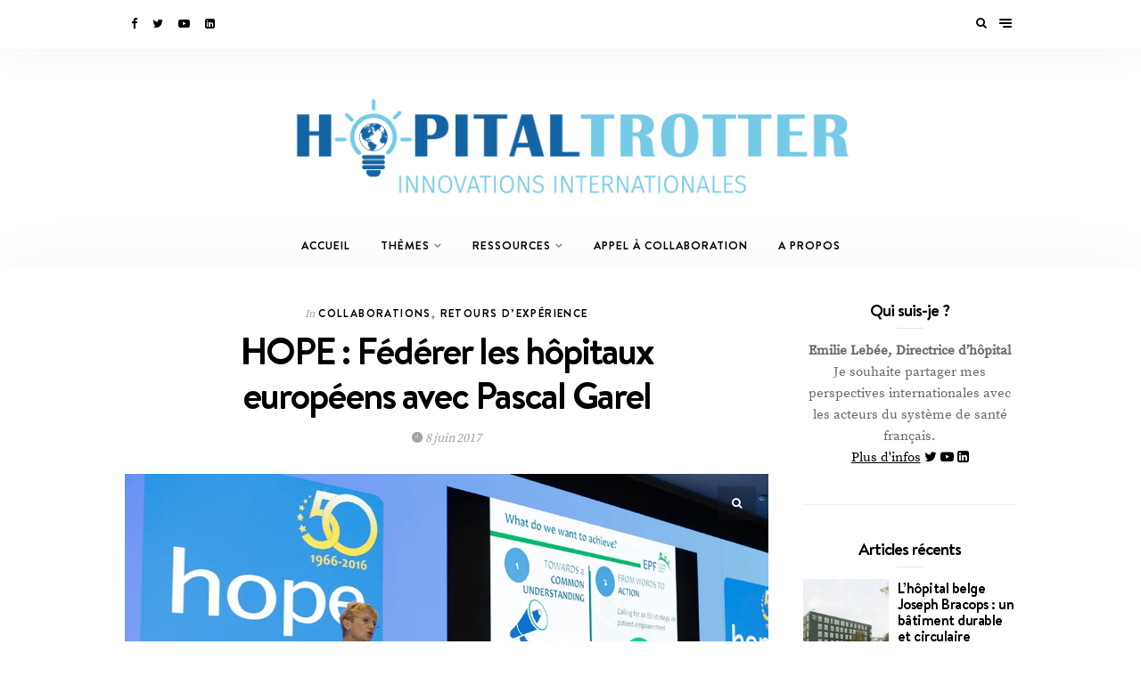

--- FILE ---
content_type: text/html; charset=UTF-8
request_url: http://ht.hopital-trotter.com/federer-hopitaux-europeens-pascal-garel/
body_size: 31149
content:
<!DOCTYPE html>
<html lang="fr-FR">
<head>
	<meta charset="UTF-8">
	<meta http-equiv="X-UA-Compatible" content="IE=edge">
	<meta name="viewport" content="width=device-width, initial-scale=1">
	<link rel="profile" href="http://gmpg.org/xfn/11">
	<link rel="pingback" href="http://ht.hopital-trotter.com/xmlrpc.php">
	<meta name='robots' content='index, follow, max-image-preview:large, max-snippet:-1, max-video-preview:-1' />

	<!-- This site is optimized with the Yoast SEO plugin v26.8 - https://yoast.com/product/yoast-seo-wordpress/ -->
	<title>HOPE : Fédérer les hôpitaux européens avec Pascal Garel &#8211; Hopital-Trotter</title>
	<meta name="description" content="Entretien avec Pascal Garel, Directeur d&#039;HOPE, la fédération européenne des hôpitaux sur cette coopération internationale et sa perspective européenne." />
	<link rel="canonical" href="http://ht.hopital-trotter.com/federer-hopitaux-europeens-pascal-garel/" />
	<meta property="og:locale" content="fr_FR" />
	<meta property="og:type" content="article" />
	<meta property="og:title" content="HOPE : Fédérer les hôpitaux européens avec Pascal Garel &#8211; Hopital-Trotter" />
	<meta property="og:description" content="Entretien avec Pascal Garel, Directeur d&#039;HOPE, la fédération européenne des hôpitaux sur cette coopération internationale et sa perspective européenne." />
	<meta property="og:url" content="http://ht.hopital-trotter.com/federer-hopitaux-europeens-pascal-garel/" />
	<meta property="og:site_name" content="Hopital-Trotter" />
	<meta property="article:published_time" content="2017-06-08T05:05:27+00:00" />
	<meta property="article:modified_time" content="2019-02-22T18:31:25+00:00" />
	<meta property="og:image" content="https://i1.wp.com/ht.hopital-trotter.com/wp-content/uploads/2017/06/HOPE.jpg?fit=1400%2C933" />
	<meta property="og:image:width" content="1400" />
	<meta property="og:image:height" content="933" />
	<meta property="og:image:type" content="image/jpeg" />
	<meta name="author" content="Emilie LEBEE" />
	<meta name="twitter:card" content="summary_large_image" />
	<meta name="twitter:creator" content="@hopital-trotter" />
	<meta name="twitter:site" content="@hopital_trotter" />
	<meta name="twitter:label1" content="Écrit par" />
	<meta name="twitter:data1" content="Emilie LEBEE" />
	<meta name="twitter:label2" content="Durée de lecture estimée" />
	<meta name="twitter:data2" content="4 minutes" />
	<script type="application/ld+json" class="yoast-schema-graph">{"@context":"https://schema.org","@graph":[{"@type":"Article","@id":"http://ht.hopital-trotter.com/federer-hopitaux-europeens-pascal-garel/#article","isPartOf":{"@id":"http://ht.hopital-trotter.com/federer-hopitaux-europeens-pascal-garel/"},"author":{"name":"Emilie LEBEE","@id":"http://ht.hopital-trotter.com/#/schema/person/8fd5e6828708cb46b0c058c3757afc35"},"headline":"HOPE : Fédérer les hôpitaux européens avec Pascal Garel","datePublished":"2017-06-08T05:05:27+00:00","dateModified":"2019-02-22T18:31:25+00:00","mainEntityOfPage":{"@id":"http://ht.hopital-trotter.com/federer-hopitaux-europeens-pascal-garel/"},"wordCount":782,"commentCount":0,"image":{"@id":"http://ht.hopital-trotter.com/federer-hopitaux-europeens-pascal-garel/#primaryimage"},"thumbnailUrl":"https://i0.wp.com/ht.hopital-trotter.com/wp-content/uploads/2017/06/HOPE.jpg?fit=1400%2C933","keywords":["comparaison internationale","Europe","fédération européenne","international","programme HOPE","Systèmes de santé"],"articleSection":["Collaborations","Retours d’expérience"],"inLanguage":"fr-FR","potentialAction":[{"@type":"CommentAction","name":"Comment","target":["http://ht.hopital-trotter.com/federer-hopitaux-europeens-pascal-garel/#respond"]}]},{"@type":"WebPage","@id":"http://ht.hopital-trotter.com/federer-hopitaux-europeens-pascal-garel/","url":"http://ht.hopital-trotter.com/federer-hopitaux-europeens-pascal-garel/","name":"HOPE : Fédérer les hôpitaux européens avec Pascal Garel &#8211; Hopital-Trotter","isPartOf":{"@id":"http://ht.hopital-trotter.com/#website"},"primaryImageOfPage":{"@id":"http://ht.hopital-trotter.com/federer-hopitaux-europeens-pascal-garel/#primaryimage"},"image":{"@id":"http://ht.hopital-trotter.com/federer-hopitaux-europeens-pascal-garel/#primaryimage"},"thumbnailUrl":"https://i0.wp.com/ht.hopital-trotter.com/wp-content/uploads/2017/06/HOPE.jpg?fit=1400%2C933","datePublished":"2017-06-08T05:05:27+00:00","dateModified":"2019-02-22T18:31:25+00:00","author":{"@id":"http://ht.hopital-trotter.com/#/schema/person/8fd5e6828708cb46b0c058c3757afc35"},"description":"Entretien avec Pascal Garel, Directeur d'HOPE, la fédération européenne des hôpitaux sur cette coopération internationale et sa perspective européenne.","breadcrumb":{"@id":"http://ht.hopital-trotter.com/federer-hopitaux-europeens-pascal-garel/#breadcrumb"},"inLanguage":"fr-FR","potentialAction":[{"@type":"ReadAction","target":["http://ht.hopital-trotter.com/federer-hopitaux-europeens-pascal-garel/"]}]},{"@type":"ImageObject","inLanguage":"fr-FR","@id":"http://ht.hopital-trotter.com/federer-hopitaux-europeens-pascal-garel/#primaryimage","url":"https://i0.wp.com/ht.hopital-trotter.com/wp-content/uploads/2017/06/HOPE.jpg?fit=1400%2C933","contentUrl":"https://i0.wp.com/ht.hopital-trotter.com/wp-content/uploads/2017/06/HOPE.jpg?fit=1400%2C933","width":1400,"height":933},{"@type":"BreadcrumbList","@id":"http://ht.hopital-trotter.com/federer-hopitaux-europeens-pascal-garel/#breadcrumb","itemListElement":[{"@type":"ListItem","position":1,"name":"Accueil","item":"http://ht.hopital-trotter.com/"},{"@type":"ListItem","position":2,"name":"HOPE : Fédérer les hôpitaux européens avec Pascal Garel"}]},{"@type":"WebSite","@id":"http://ht.hopital-trotter.com/#website","url":"http://ht.hopital-trotter.com/","name":"Hopital-Trotter","description":"Perspectives internationales sur l&#039;hôpital","potentialAction":[{"@type":"SearchAction","target":{"@type":"EntryPoint","urlTemplate":"http://ht.hopital-trotter.com/?s={search_term_string}"},"query-input":{"@type":"PropertyValueSpecification","valueRequired":true,"valueName":"search_term_string"}}],"inLanguage":"fr-FR"},{"@type":"Person","@id":"http://ht.hopital-trotter.com/#/schema/person/8fd5e6828708cb46b0c058c3757afc35","name":"Emilie LEBEE","image":{"@type":"ImageObject","inLanguage":"fr-FR","@id":"http://ht.hopital-trotter.com/#/schema/person/image/","url":"https://secure.gravatar.com/avatar/99c02da14c37325f3777fb73a8b60bd1936312cb40a3e6fafc993246ef6c5465?s=96&d=mm&r=g","contentUrl":"https://secure.gravatar.com/avatar/99c02da14c37325f3777fb73a8b60bd1936312cb40a3e6fafc993246ef6c5465?s=96&d=mm&r=g","caption":"Emilie LEBEE"},"sameAs":["https://x.com/hopital-trotter"]}]}</script>
	<!-- / Yoast SEO plugin. -->


<link rel='dns-prefetch' href='//secure.gravatar.com' />
<link rel='dns-prefetch' href='//stats.wp.com' />
<link rel='dns-prefetch' href='//v0.wordpress.com' />
<link rel='preconnect' href='//i0.wp.com' />
<link rel="alternate" type="application/rss+xml" title="Hopital-Trotter &raquo; Flux" href="http://ht.hopital-trotter.com/feed/" />
<link rel="alternate" type="application/rss+xml" title="Hopital-Trotter &raquo; Flux des commentaires" href="http://ht.hopital-trotter.com/comments/feed/" />
<link rel="alternate" type="application/rss+xml" title="Hopital-Trotter &raquo; HOPE : Fédérer les hôpitaux européens avec Pascal Garel Flux des commentaires" href="http://ht.hopital-trotter.com/federer-hopitaux-europeens-pascal-garel/feed/" />
<link rel="alternate" title="oEmbed (JSON)" type="application/json+oembed" href="http://ht.hopital-trotter.com/wp-json/oembed/1.0/embed?url=http%3A%2F%2Fht.hopital-trotter.com%2Ffederer-hopitaux-europeens-pascal-garel%2F" />
<link rel="alternate" title="oEmbed (XML)" type="text/xml+oembed" href="http://ht.hopital-trotter.com/wp-json/oembed/1.0/embed?url=http%3A%2F%2Fht.hopital-trotter.com%2Ffederer-hopitaux-europeens-pascal-garel%2F&#038;format=xml" />
<style id='wp-img-auto-sizes-contain-inline-css' type='text/css'>
img:is([sizes=auto i],[sizes^="auto," i]){contain-intrinsic-size:3000px 1500px}
/*# sourceURL=wp-img-auto-sizes-contain-inline-css */
</style>
<link rel='stylesheet' id='tag-cloud-styles-css' href='http://ht.hopital-trotter.com/wp-content/plugins/tag-cloud-widget/tag-cloud.css?ver=6.9' type='text/css' media='all' />
<link rel='stylesheet' id='jetpack_related-posts-css' href='http://ht.hopital-trotter.com/wp-content/plugins/jetpack/modules/related-posts/related-posts.css?ver=20240116' type='text/css' media='all' />
<style id='wp-emoji-styles-inline-css' type='text/css'>

	img.wp-smiley, img.emoji {
		display: inline !important;
		border: none !important;
		box-shadow: none !important;
		height: 1em !important;
		width: 1em !important;
		margin: 0 0.07em !important;
		vertical-align: -0.1em !important;
		background: none !important;
		padding: 0 !important;
	}
/*# sourceURL=wp-emoji-styles-inline-css */
</style>
<link rel='stylesheet' id='wp-block-library-css' href='http://ht.hopital-trotter.com/wp-includes/css/dist/block-library/style.min.css?ver=6.9' type='text/css' media='all' />
<style id='global-styles-inline-css' type='text/css'>
:root{--wp--preset--aspect-ratio--square: 1;--wp--preset--aspect-ratio--4-3: 4/3;--wp--preset--aspect-ratio--3-4: 3/4;--wp--preset--aspect-ratio--3-2: 3/2;--wp--preset--aspect-ratio--2-3: 2/3;--wp--preset--aspect-ratio--16-9: 16/9;--wp--preset--aspect-ratio--9-16: 9/16;--wp--preset--color--black: #000000;--wp--preset--color--cyan-bluish-gray: #abb8c3;--wp--preset--color--white: #ffffff;--wp--preset--color--pale-pink: #f78da7;--wp--preset--color--vivid-red: #cf2e2e;--wp--preset--color--luminous-vivid-orange: #ff6900;--wp--preset--color--luminous-vivid-amber: #fcb900;--wp--preset--color--light-green-cyan: #7bdcb5;--wp--preset--color--vivid-green-cyan: #00d084;--wp--preset--color--pale-cyan-blue: #8ed1fc;--wp--preset--color--vivid-cyan-blue: #0693e3;--wp--preset--color--vivid-purple: #9b51e0;--wp--preset--gradient--vivid-cyan-blue-to-vivid-purple: linear-gradient(135deg,rgb(6,147,227) 0%,rgb(155,81,224) 100%);--wp--preset--gradient--light-green-cyan-to-vivid-green-cyan: linear-gradient(135deg,rgb(122,220,180) 0%,rgb(0,208,130) 100%);--wp--preset--gradient--luminous-vivid-amber-to-luminous-vivid-orange: linear-gradient(135deg,rgb(252,185,0) 0%,rgb(255,105,0) 100%);--wp--preset--gradient--luminous-vivid-orange-to-vivid-red: linear-gradient(135deg,rgb(255,105,0) 0%,rgb(207,46,46) 100%);--wp--preset--gradient--very-light-gray-to-cyan-bluish-gray: linear-gradient(135deg,rgb(238,238,238) 0%,rgb(169,184,195) 100%);--wp--preset--gradient--cool-to-warm-spectrum: linear-gradient(135deg,rgb(74,234,220) 0%,rgb(151,120,209) 20%,rgb(207,42,186) 40%,rgb(238,44,130) 60%,rgb(251,105,98) 80%,rgb(254,248,76) 100%);--wp--preset--gradient--blush-light-purple: linear-gradient(135deg,rgb(255,206,236) 0%,rgb(152,150,240) 100%);--wp--preset--gradient--blush-bordeaux: linear-gradient(135deg,rgb(254,205,165) 0%,rgb(254,45,45) 50%,rgb(107,0,62) 100%);--wp--preset--gradient--luminous-dusk: linear-gradient(135deg,rgb(255,203,112) 0%,rgb(199,81,192) 50%,rgb(65,88,208) 100%);--wp--preset--gradient--pale-ocean: linear-gradient(135deg,rgb(255,245,203) 0%,rgb(182,227,212) 50%,rgb(51,167,181) 100%);--wp--preset--gradient--electric-grass: linear-gradient(135deg,rgb(202,248,128) 0%,rgb(113,206,126) 100%);--wp--preset--gradient--midnight: linear-gradient(135deg,rgb(2,3,129) 0%,rgb(40,116,252) 100%);--wp--preset--font-size--small: 13px;--wp--preset--font-size--medium: 20px;--wp--preset--font-size--large: 36px;--wp--preset--font-size--x-large: 42px;--wp--preset--spacing--20: 0.44rem;--wp--preset--spacing--30: 0.67rem;--wp--preset--spacing--40: 1rem;--wp--preset--spacing--50: 1.5rem;--wp--preset--spacing--60: 2.25rem;--wp--preset--spacing--70: 3.38rem;--wp--preset--spacing--80: 5.06rem;--wp--preset--shadow--natural: 6px 6px 9px rgba(0, 0, 0, 0.2);--wp--preset--shadow--deep: 12px 12px 50px rgba(0, 0, 0, 0.4);--wp--preset--shadow--sharp: 6px 6px 0px rgba(0, 0, 0, 0.2);--wp--preset--shadow--outlined: 6px 6px 0px -3px rgb(255, 255, 255), 6px 6px rgb(0, 0, 0);--wp--preset--shadow--crisp: 6px 6px 0px rgb(0, 0, 0);}:where(.is-layout-flex){gap: 0.5em;}:where(.is-layout-grid){gap: 0.5em;}body .is-layout-flex{display: flex;}.is-layout-flex{flex-wrap: wrap;align-items: center;}.is-layout-flex > :is(*, div){margin: 0;}body .is-layout-grid{display: grid;}.is-layout-grid > :is(*, div){margin: 0;}:where(.wp-block-columns.is-layout-flex){gap: 2em;}:where(.wp-block-columns.is-layout-grid){gap: 2em;}:where(.wp-block-post-template.is-layout-flex){gap: 1.25em;}:where(.wp-block-post-template.is-layout-grid){gap: 1.25em;}.has-black-color{color: var(--wp--preset--color--black) !important;}.has-cyan-bluish-gray-color{color: var(--wp--preset--color--cyan-bluish-gray) !important;}.has-white-color{color: var(--wp--preset--color--white) !important;}.has-pale-pink-color{color: var(--wp--preset--color--pale-pink) !important;}.has-vivid-red-color{color: var(--wp--preset--color--vivid-red) !important;}.has-luminous-vivid-orange-color{color: var(--wp--preset--color--luminous-vivid-orange) !important;}.has-luminous-vivid-amber-color{color: var(--wp--preset--color--luminous-vivid-amber) !important;}.has-light-green-cyan-color{color: var(--wp--preset--color--light-green-cyan) !important;}.has-vivid-green-cyan-color{color: var(--wp--preset--color--vivid-green-cyan) !important;}.has-pale-cyan-blue-color{color: var(--wp--preset--color--pale-cyan-blue) !important;}.has-vivid-cyan-blue-color{color: var(--wp--preset--color--vivid-cyan-blue) !important;}.has-vivid-purple-color{color: var(--wp--preset--color--vivid-purple) !important;}.has-black-background-color{background-color: var(--wp--preset--color--black) !important;}.has-cyan-bluish-gray-background-color{background-color: var(--wp--preset--color--cyan-bluish-gray) !important;}.has-white-background-color{background-color: var(--wp--preset--color--white) !important;}.has-pale-pink-background-color{background-color: var(--wp--preset--color--pale-pink) !important;}.has-vivid-red-background-color{background-color: var(--wp--preset--color--vivid-red) !important;}.has-luminous-vivid-orange-background-color{background-color: var(--wp--preset--color--luminous-vivid-orange) !important;}.has-luminous-vivid-amber-background-color{background-color: var(--wp--preset--color--luminous-vivid-amber) !important;}.has-light-green-cyan-background-color{background-color: var(--wp--preset--color--light-green-cyan) !important;}.has-vivid-green-cyan-background-color{background-color: var(--wp--preset--color--vivid-green-cyan) !important;}.has-pale-cyan-blue-background-color{background-color: var(--wp--preset--color--pale-cyan-blue) !important;}.has-vivid-cyan-blue-background-color{background-color: var(--wp--preset--color--vivid-cyan-blue) !important;}.has-vivid-purple-background-color{background-color: var(--wp--preset--color--vivid-purple) !important;}.has-black-border-color{border-color: var(--wp--preset--color--black) !important;}.has-cyan-bluish-gray-border-color{border-color: var(--wp--preset--color--cyan-bluish-gray) !important;}.has-white-border-color{border-color: var(--wp--preset--color--white) !important;}.has-pale-pink-border-color{border-color: var(--wp--preset--color--pale-pink) !important;}.has-vivid-red-border-color{border-color: var(--wp--preset--color--vivid-red) !important;}.has-luminous-vivid-orange-border-color{border-color: var(--wp--preset--color--luminous-vivid-orange) !important;}.has-luminous-vivid-amber-border-color{border-color: var(--wp--preset--color--luminous-vivid-amber) !important;}.has-light-green-cyan-border-color{border-color: var(--wp--preset--color--light-green-cyan) !important;}.has-vivid-green-cyan-border-color{border-color: var(--wp--preset--color--vivid-green-cyan) !important;}.has-pale-cyan-blue-border-color{border-color: var(--wp--preset--color--pale-cyan-blue) !important;}.has-vivid-cyan-blue-border-color{border-color: var(--wp--preset--color--vivid-cyan-blue) !important;}.has-vivid-purple-border-color{border-color: var(--wp--preset--color--vivid-purple) !important;}.has-vivid-cyan-blue-to-vivid-purple-gradient-background{background: var(--wp--preset--gradient--vivid-cyan-blue-to-vivid-purple) !important;}.has-light-green-cyan-to-vivid-green-cyan-gradient-background{background: var(--wp--preset--gradient--light-green-cyan-to-vivid-green-cyan) !important;}.has-luminous-vivid-amber-to-luminous-vivid-orange-gradient-background{background: var(--wp--preset--gradient--luminous-vivid-amber-to-luminous-vivid-orange) !important;}.has-luminous-vivid-orange-to-vivid-red-gradient-background{background: var(--wp--preset--gradient--luminous-vivid-orange-to-vivid-red) !important;}.has-very-light-gray-to-cyan-bluish-gray-gradient-background{background: var(--wp--preset--gradient--very-light-gray-to-cyan-bluish-gray) !important;}.has-cool-to-warm-spectrum-gradient-background{background: var(--wp--preset--gradient--cool-to-warm-spectrum) !important;}.has-blush-light-purple-gradient-background{background: var(--wp--preset--gradient--blush-light-purple) !important;}.has-blush-bordeaux-gradient-background{background: var(--wp--preset--gradient--blush-bordeaux) !important;}.has-luminous-dusk-gradient-background{background: var(--wp--preset--gradient--luminous-dusk) !important;}.has-pale-ocean-gradient-background{background: var(--wp--preset--gradient--pale-ocean) !important;}.has-electric-grass-gradient-background{background: var(--wp--preset--gradient--electric-grass) !important;}.has-midnight-gradient-background{background: var(--wp--preset--gradient--midnight) !important;}.has-small-font-size{font-size: var(--wp--preset--font-size--small) !important;}.has-medium-font-size{font-size: var(--wp--preset--font-size--medium) !important;}.has-large-font-size{font-size: var(--wp--preset--font-size--large) !important;}.has-x-large-font-size{font-size: var(--wp--preset--font-size--x-large) !important;}
/*# sourceURL=global-styles-inline-css */
</style>

<style id='classic-theme-styles-inline-css' type='text/css'>
/*! This file is auto-generated */
.wp-block-button__link{color:#fff;background-color:#32373c;border-radius:9999px;box-shadow:none;text-decoration:none;padding:calc(.667em + 2px) calc(1.333em + 2px);font-size:1.125em}.wp-block-file__button{background:#32373c;color:#fff;text-decoration:none}
/*# sourceURL=/wp-includes/css/classic-themes.min.css */
</style>
<link rel='stylesheet' id='contact-form-7-css' href='http://ht.hopital-trotter.com/wp-content/plugins/contact-form-7/includes/css/styles.css?ver=5.9.8' type='text/css' media='all' />
<style id='contact-form-7-inline-css' type='text/css'>
.wpcf7 .wpcf7-recaptcha iframe {margin-bottom: 0;}.wpcf7 .wpcf7-recaptcha[data-align="center"] > div {margin: 0 auto;}.wpcf7 .wpcf7-recaptcha[data-align="right"] > div {margin: 0 0 0 auto;}
/*# sourceURL=contact-form-7-inline-css */
</style>
<link rel='stylesheet' id='wundermag_init_css-css' href='http://ht.hopital-trotter.com/wp-content/themes/wundermag/dist/css/init.css?ver=6.9' type='text/css' media='all' />
<link rel='stylesheet' id='font-awesome-css' href='http://ht.hopital-trotter.com/wp-content/plugins/elementor/assets/lib/font-awesome/css/font-awesome.min.css?ver=4.7.0' type='text/css' media='all' />
<link rel='stylesheet' id='ionicons-css' href='http://ht.hopital-trotter.com/wp-content/themes/wundermag/dist/fonts/ionicons/ionicons.min.css?ver=6.9' type='text/css' media='all' />
<link rel='stylesheet' id='vossen-icons-css' href='http://ht.hopital-trotter.com/wp-content/themes/wundermag/dist/fonts/vs-icons/vossen-icons.css?ver=6.9' type='text/css' media='all' />
<link rel='stylesheet' id='wonderfont-css' href='http://ht.hopital-trotter.com/wp-content/themes/wundermag/dist/fonts/wonder/style.css?ver=6.9' type='text/css' media='all' />
<link rel='stylesheet' id='source-serif-css' href='http://ht.hopital-trotter.com/wp-content/themes/wundermag/dist/fonts/source-serif-pro/style.css?ver=6.9' type='text/css' media='all' />
<link rel='stylesheet' id='wundermag_style-css' href='http://ht.hopital-trotter.com/wp-content/themes/wundermag/style.css?ver=2.1.5' type='text/css' media='all' />
<link rel='stylesheet' id='kirki-styles-theme_mod-css' href='http://ht.hopital-trotter.com/wp-content/themes/wundermag/inc/plugins/kirki/assets/css/kirki-styles.css?ver=3.0.16' type='text/css' media='all' />
<style id='kirki-styles-theme_mod-inline-css' type='text/css'>
.nav-primary .header-title img{width:628px;}.nav-primary .header-title h1{font-size:52px;}.nav-primary .header-title{padding-top:49px;padding-bottom:30px;}.header-title h5{margin-top:5px;}.wundermag-shop-bag{display:none!important;}.share-gplus{display:none !important;}body{font-family:wundermag-body-font;font-size:15px;font-weight:400;font-style:normal;line-height:24px;background-color:#fff;}.main-navigation li, .main-navigation li a, .main-navigation .current-menu-item > a, .main-navigation .current-menu-ancestor > a, .main-navigation .current_page_item > a, .main-navigation .current_page_ancestor > a{font-family:wundermag-heading-font;font-size:12.6px;font-weight:700;font-style:normal;line-height:46px;}.main-navigation li ul li a{font-family:wundermag-heading-font;font-size:11.6px;font-weight:700;font-style:normal;line-height:24px;}.side-menu-nav li, .widget_nav_menu li{font-family:wundermag-heading-font;font-size:13px;font-weight:700;font-style:normal;line-height:24px;}.side-menu-nav li .sub-menu li, .widget_nav_menu li .sub-menu li{font-family:wundermag-heading-font;font-size:12.1px;font-weight:700;font-style:normal;line-height:27px;}.page-header-fullwidth h1,.page-large-header h1,.page-standard-header h1{font-family:wundermag-heading-font;font-size:58px;font-weight:700;font-style:normal;letter-spacing:-2px;line-height:1.2;}h1{font-family:wundermag-heading-font;font-size:42px;font-weight:700;font-style:normal;letter-spacing:-2px;line-height:1.2;}h2{font-family:wundermag-heading-font;font-size:36px;font-weight:700;font-style:normal;letter-spacing:-1.4px;line-height:1.2;}h3{font-family:wundermag-heading-font;font-size:26px;font-weight:700;font-style:normal;letter-spacing:-1px;line-height:1.2;}h4{font-family:wundermag-heading-font;font-size:19px;font-weight:700;font-style:normal;letter-spacing:-1px;line-height:1.2;}h5{font-family:wundermag-heading-font;font-size:14px;font-weight:700;font-style:normal;line-height:1.2;}h6{font-family:wundermag-heading-font;font-size:13px;font-weight:700;font-style:normal;line-height:1.2;}.btn, .wpcf7-submit, .post-password-form input[type="submit"],.woocommerce button.button, .woocommerce button.button.alt,.woocommerce button,.woocommerce .button{font-family:wundermag-heading-font;font-size:11px;font-weight:700;font-style:normal;letter-spacing:2px;line-height:14px;text-transform:uppercase;}.post-read-more a{font-family:wundermag-heading-font;font-size:12.1px;font-weight:700;font-style:normal;letter-spacing:1.6px;line-height:16px;text-transform:uppercase;}.pagination-num .nav-links > a.next, .pagination-num .nav-links > a.prev{font-family:wundermag-heading-font;font-size:13.1px;font-weight:700;font-style:normal;letter-spacing:1.4px;line-height:16px;text-transform:uppercase;}.pagination-num .nav-links > span, .pagination-num .nav-links > a{font-family:wundermag-heading-font;font-size:14px;font-weight:700;font-style:normal;letter-spacing:0px;line-height:16px;}.list-post .post-header .post-title{font-size:32px;letter-spacing:-1.6px;}.grid-post .post-header .post-title{font-size:30px;letter-spacing:-1.5px;}p{font-family:wundermag-body-font;font-size:15px;line-height:26px;}.by-author, .post-date, .post-header-info, .post-header-info a, .in-cat{font-family:wundermag-body-font;font-size:14px;font-weight:400;font-style:italic;letter-spacing:-.2px;line-height:26px;}blockquote p{font-family:wundermag-heading-font;font-size:28px;font-weight:700;font-style:normal;letter-spacing:-1px;line-height:34px;text-transform:none;}.post-tags a{font-family:wundermag-heading-font;font-size:10.1px;font-weight:700;font-style:normal;letter-spacing:1px;line-height:1;text-transform:uppercase;}.h4-up,
.list-categories a,
.list-categories li a,
.tagcloud a,
.post-tags a,
table th,
.post-password-form label,
.vs-head-rd,
blockquote ul,
.main-navigation li a,
.post-cat,
.promo-box-text h6,
.post-bottom a,
.posts-pagination a,
.comment-author,
.btn,
.wpcf7-submit,
.mc4wp-form input[type="submit"],
.widget_wysija input[type="submit"],
.post-password-form input[type="submit"],
.nav-search .searchform input,
figure .icon-pinterest span,
.wundermag-shop-bag i span,
.pagination-num .nav-links,
.side-menu-nav li,
.widget_nav_menu li,
.comment-link,
blockquote p,
.single-post .post-share-sticky a span,
.vossen-main-shop-category a,
.woocommerce-cart .woocommerce > form table.shop_table tbody tr td.actions .coupon label,
.woocommerce table.shop_table td.product-name a,
.woocommerce .quantity .qty,
.woocommerce nav.woocommerce-pagination ul li a,
.woocommerce nav.woocommerce-pagination ul li span,
.woocommerce select,
.woocommerce .wundermag-shop ul.products li.product .onsale,
.woocommerce span.onsale,
.woocommerce-tabs ul.tabs li a,
.shop-single-meta-name,
.woocommerce table.shop_table th,
.woocommerce button.button,
.woocommerce button.button.alt,
.woocommerce a.button,
.woocommerce a.button.alt,
.woocommerce .button,
.woocommerce input.button,
.woocommerce input.button.alt,
.woocommerce #respond input#submit,
.woocommerce .cart_totals table.shop_table tbody tr td,
.woocommerce-cart .amount,
.woocommerce-checkout .amount,
.woocommerce-cart table.cart td.actions .coupon .input-text,
.woocommerce-thankyou-order-received,
.woocommerce div.product form.cart .variations td.label,
.woocommerce div.product form.cart .reset_variations,
.product_meta span,
.wundermag-shop ul.products li.product .price,
.woocommerce ul.products li.product .price,
.woocommerce div.product p.price,
.woocommerce div.product p.price,
.woocommerce div.product span.price,
.shop-single-cat a{font-family:wundermag-heading-font;font-style:normal;}input, textarea{font-family:wundermag-body-font;font-weight:400;font-style:normal;}a{color:#000;}a:hover,a:hover i{color:#3a3c3c;}.btn,input.btn,.footer-widgets .wundermag-subscribe-form input.btn,.woocommerce button.button, .woocommerce button.button.alt,button,.wpcf7-submit,.mc4wp-form input[type="submit"],.widget_wysija input[type="submit"],.featured-post .post-read-more a.btn{background-color:#000;}.btn:hover,input.btn:hover,.footer-widgets .wundermag-subscribe-form input.btn:hover,.woocommerce button.button, .woocommerce button.button.alt:hover,button:hover,.wpcf7-submit:hover,.mc4wp-form input[type="submit"]:hover,.widget_wysija input[type="submit"]:hover,.featured-post .post-read-more a.btn:hover{background-color:#3a3c3c;}.nav-bar{background-color:#fff;}.nav-bar .nav-social a, .nav-bar .top-bar-right a{color:#000;}.menu-toggle span{background:#000;}.nav-bar .nav-social a:hover,.nav-bar .nav-social a:hover i, .nav-bar .top-bar-right a:hover, .nav-bar .top-bar-right a:hover i{color:#444;}.menu-toggle:hover span{background:#444;}.header{background-color:#fff;}.main-navigation li a,.menu-item-has-children>a::after,.main-navigation li ul li a{color:#000;}.main-navigation li a:hover,.menu-item-has-children>a:hover::after,.main-navigation li ul li a:hover{color:#444;}.main-navigation li ul{background-color:#fff;}p,ol, ul{color:#696969;}h1, h2, h3, h4, h5, h6, .post h1,.post h2,.post h3,.post h4,.post h5,.post h6,.single-large-header .post-title,.single-standard-header .post-title,.elementor-heading-title,.page h1,.page h2,.page h3,.page h4,.page h5,.page h6,.elementor-667 .elementor-element.elementor-element-42jglga .elementor-heading-title{color:#000;}blockquote, blockquote p{color:#000;}.in-cat, .by-author, .post-date, .post-header-info, .post-header-info a, .post-header-info a i{color:rgba(72, 72, 72, 0.5);}figure .icon-pinterest,.img-lightbox-overlay i{background-color:rgba(24, 24, 24, 0.3);}figure .icon-pinterest:hover,figure:hover .img-lightbox-overlay i, .single-lightbox-src:hover .img-lightbox-overlay i,figure:hover .icon-pinterest{background-color:rgba(0,0,0, .88);}.single .post-entry-content a{color:#000;}.single .post-entry-content a:hover{color:#666;}.widget-area .widget-title{color:#000;}#footer.footer-one{background-color:#040404;padding-top:97px;padding-bottom:100px;}#footer a, #footer a i{color:#fff;}#footer a:hover, #footer a:hover i{color:#3a3c3c;}#footer .footer-copyright{color:rgba(118, 118, 118, 0.75);}#footer .footer-copyright a{color:rgba(118, 118, 118, 0.75);}footer .scroll-top i{background-color:#18191a;}footer .scroll-top:hover i{background-color:#3a3c3c;}#footer .main-navigation.footer-menu li a, #footer .footer-menu .menu-item-has-children>a::after{color:#767676;}.main-navigation.footer-menu li:hover a, .footer-menu .menu-item-has-children>a:hover::after{color:#fff;}#footer .main-navigation.footer-menu .sub-menu{background:#18191a;}@media (max-width: 992px){.header-type-primary-2 #main{padding-top:80px;}.header-type-primary-1 #main{padding-top:56px;}.nav-bar{position:fixed;top:0px;z-index:999;width:100%;}}
/*# sourceURL=kirki-styles-theme_mod-inline-css */
</style>
<link rel='stylesheet' id='kirki-styles-homepage_width_config-css' href='http://ht.hopital-trotter.com/wp-content/themes/wundermag/inc/plugins/kirki/assets/css/kirki-styles.css?ver=3.0.16' type='text/css' media='all' />
<style id='kirki-styles-homepage_width_config-inline-css' type='text/css'>
.home .container{max-width:1140px;}
/*# sourceURL=kirki-styles-homepage_width_config-inline-css */
</style>
<link rel='stylesheet' id='kirki-styles-archive_width_config-css' href='http://ht.hopital-trotter.com/wp-content/themes/wundermag/inc/plugins/kirki/assets/css/kirki-styles.css?ver=3.0.16' type='text/css' media='all' />
<style id='kirki-styles-archive_width_config-inline-css' type='text/css'>
.archive .container{max-width:1140px;}
/*# sourceURL=kirki-styles-archive_width_config-inline-css */
</style>
<link rel='stylesheet' id='kirki-styles-single_sidebar_width_config-css' href='http://ht.hopital-trotter.com/wp-content/themes/wundermag/inc/plugins/kirki/assets/css/kirki-styles.css?ver=3.0.16' type='text/css' media='all' />
<style id='kirki-styles-single_sidebar_width_config-inline-css' type='text/css'>
.layout-sidebar-right .single-post .container, .layout-sidebar-left .single-post .container{max-width:1140px;}
/*# sourceURL=kirki-styles-single_sidebar_width_config-inline-css */
</style>
<link rel='stylesheet' id='kirki-styles-single_fullwidth_width_config-css' href='http://ht.hopital-trotter.com/wp-content/themes/wundermag/inc/plugins/kirki/assets/css/kirki-styles.css?ver=3.0.16' type='text/css' media='all' />
<style id='kirki-styles-single_fullwidth_width_config-inline-css' type='text/css'>
.single-post.layout-fullwidth .content-area{max-width:940px;}
/*# sourceURL=kirki-styles-single_fullwidth_width_config-inline-css */
</style>
<link rel='stylesheet' id='kirki-styles-page_sidebar_width_config-css' href='http://ht.hopital-trotter.com/wp-content/themes/wundermag/inc/plugins/kirki/assets/css/kirki-styles.css?ver=3.0.16' type='text/css' media='all' />
<style id='kirki-styles-page_sidebar_width_config-inline-css' type='text/css'>
.page.layout-sidebar-right .site .container, .page.layout-sidebar-left .site .container{max-width:1140px;}
/*# sourceURL=kirki-styles-page_sidebar_width_config-inline-css */
</style>
<link rel='stylesheet' id='kirki-styles-page_fullwidth_width_config-css' href='http://ht.hopital-trotter.com/wp-content/themes/wundermag/inc/plugins/kirki/assets/css/kirki-styles.css?ver=3.0.16' type='text/css' media='all' />
<style id='kirki-styles-page_fullwidth_width_config-inline-css' type='text/css'>
.page.layout-no-sidebar .site .container, .page.layout-no-sidebar .site .container{max-width:940px;}
/*# sourceURL=kirki-styles-page_fullwidth_width_config-inline-css */
</style>
<link rel='stylesheet' id='kirki-styles-post_header_text_align-css' href='http://ht.hopital-trotter.com/wp-content/themes/wundermag/inc/plugins/kirki/assets/css/kirki-styles.css?ver=3.0.16' type='text/css' media='all' />
<style id='kirki-styles-post_header_text_align-inline-css' type='text/css'>
.single-post .post-header, .full-post .post-header{text-align:center;}
/*# sourceURL=kirki-styles-post_header_text_align-inline-css */
</style>
<link rel='stylesheet' id='kirki-styles-footer_logo_size-css' href='http://ht.hopital-trotter.com/wp-content/themes/wundermag/inc/plugins/kirki/assets/css/kirki-styles.css?ver=3.0.16' type='text/css' media='all' />
<style id='kirki-styles-footer_logo_size-inline-css' type='text/css'>
.footer-logo-img{max-width:298px;}
/*# sourceURL=kirki-styles-footer_logo_size-inline-css */
</style>
<link rel='stylesheet' id='sharedaddy-css' href='http://ht.hopital-trotter.com/wp-content/plugins/jetpack/modules/sharedaddy/sharing.css?ver=15.4' type='text/css' media='all' />
<link rel='stylesheet' id='social-logos-css' href='http://ht.hopital-trotter.com/wp-content/plugins/jetpack/_inc/social-logos/social-logos.min.css?ver=15.4' type='text/css' media='all' />
<script type="text/javascript" src="http://ht.hopital-trotter.com/wp-includes/js/jquery/jquery.min.js?ver=3.7.1" id="jquery-core-js"></script>
<script type="text/javascript" src="http://ht.hopital-trotter.com/wp-includes/js/jquery/jquery-migrate.min.js?ver=3.4.1" id="jquery-migrate-js"></script>
<script type="text/javascript" src="http://ht.hopital-trotter.com/wp-content/plugins/tag-cloud-widget/tag-cloud.js?ver=6.9" id="tag-cloud-scripts-js"></script>
<script type="text/javascript" id="jetpack_related-posts-js-extra">
/* <![CDATA[ */
var related_posts_js_options = {"post_heading":"h4"};
//# sourceURL=jetpack_related-posts-js-extra
/* ]]> */
</script>
<script type="text/javascript" src="http://ht.hopital-trotter.com/wp-content/plugins/jetpack/_inc/build/related-posts/related-posts.min.js?ver=20240116" id="jetpack_related-posts-js"></script>
<link rel="https://api.w.org/" href="http://ht.hopital-trotter.com/wp-json/" /><link rel="alternate" title="JSON" type="application/json" href="http://ht.hopital-trotter.com/wp-json/wp/v2/posts/1576" /><link rel="EditURI" type="application/rsd+xml" title="RSD" href="http://ht.hopital-trotter.com/xmlrpc.php?rsd" />
<meta name="generator" content="WordPress 6.9" />
<link rel='shortlink' href='https://wp.me/p8mF4T-pq' />
	<style>img#wpstats{display:none}</style>
		<!-- Analytics by WP Statistics v14.10.1 - https://wp-statistics.com/ -->
<meta name="generator" content="Elementor 3.24.4; features: additional_custom_breakpoints; settings: css_print_method-external, google_font-enabled, font_display-auto">
			<style>
				.e-con.e-parent:nth-of-type(n+4):not(.e-lazyloaded):not(.e-no-lazyload),
				.e-con.e-parent:nth-of-type(n+4):not(.e-lazyloaded):not(.e-no-lazyload) * {
					background-image: none !important;
				}
				@media screen and (max-height: 1024px) {
					.e-con.e-parent:nth-of-type(n+3):not(.e-lazyloaded):not(.e-no-lazyload),
					.e-con.e-parent:nth-of-type(n+3):not(.e-lazyloaded):not(.e-no-lazyload) * {
						background-image: none !important;
					}
				}
				@media screen and (max-height: 640px) {
					.e-con.e-parent:nth-of-type(n+2):not(.e-lazyloaded):not(.e-no-lazyload),
					.e-con.e-parent:nth-of-type(n+2):not(.e-lazyloaded):not(.e-no-lazyload) * {
						background-image: none !important;
					}
				}
			</style>
			<link rel="icon" href="https://i0.wp.com/ht.hopital-trotter.com/wp-content/uploads/2018/11/cropped-logo-min.png?fit=32%2C32" sizes="32x32" />
<link rel="icon" href="https://i0.wp.com/ht.hopital-trotter.com/wp-content/uploads/2018/11/cropped-logo-min.png?fit=192%2C192" sizes="192x192" />
<link rel="apple-touch-icon" href="https://i0.wp.com/ht.hopital-trotter.com/wp-content/uploads/2018/11/cropped-logo-min.png?fit=180%2C180" />
<meta name="msapplication-TileImage" content="https://i0.wp.com/ht.hopital-trotter.com/wp-content/uploads/2018/11/cropped-logo-min.png?fit=270%2C270" />
	
	<!-- Global site tag (gtag.js) - Google Analytics -->
<script async src="https://www.googletagmanager.com/gtag/js?id=UA-138969313-1"></script>
<script>
  window.dataLayer = window.dataLayer || [];
  function gtag(){dataLayer.push(arguments);}
  gtag('js', new Date());

  gtag('config', 'UA-138969313-1');
</script>
	
	
	
	
</head>


<body class="wp-singular post-template-default single single-post postid-1576 single-format-standard wp-theme-wundermag global-sidebar-right post-share-enabled waypoint-on header-type-primary-1 elementor-default elementor-kit-2943">

		<div id="side-menu" class="sidenav">
		<div class="side-menu-container">
			<span class="close-side-menu"><i class="ion-android-close"></i></span>
			<nav class="side-menu-nav">
				<div class="menu-sidemenu-container"><ul id="menu-sidemenu-1" class="nav-menu"><li class="menu-item menu-item-type-post_type menu-item-object-page menu-item-has-children menu-item-2740"><a href="http://ht.hopital-trotter.com/themes/">Thèmes</a>
<ul class="sub-menu">
	<li class="menu-item menu-item-type-post_type menu-item-object-page menu-item-2741"><a href="http://ht.hopital-trotter.com/themes/digital/">Digital</a></li>
	<li class="menu-item menu-item-type-post_type menu-item-object-page menu-item-2743"><a href="http://ht.hopital-trotter.com/themes/management/">Management</a></li>
	<li class="menu-item menu-item-type-post_type menu-item-object-page menu-item-2744"><a href="http://ht.hopital-trotter.com/themes/organisation/">Organisation</a></li>
</ul>
</li>
<li class="menu-item menu-item-type-post_type menu-item-object-page menu-item-has-children menu-item-2733"><a href="http://ht.hopital-trotter.com/ressources/">Ressources</a>
<ul class="sub-menu">
	<li class="menu-item menu-item-type-post_type menu-item-object-page menu-item-2734"><a href="http://ht.hopital-trotter.com/ressources/etudes-de-cas/">Etudes de cas</a></li>
	<li class="menu-item menu-item-type-post_type menu-item-object-page menu-item-2735"><a href="http://ht.hopital-trotter.com/ressources/liens-utiles/">Liens utiles</a></li>
	<li class="menu-item menu-item-type-post_type menu-item-object-page menu-item-2736"><a href="http://ht.hopital-trotter.com/ressources/retours-experience/">Retours d’expérience</a></li>
	<li class="menu-item menu-item-type-post_type menu-item-object-page menu-item-2737"><a href="http://ht.hopital-trotter.com/ressources/systemes-de-sante/">Systèmes de santé</a></li>
	<li class="menu-item menu-item-type-post_type menu-item-object-page menu-item-2739"><a href="http://ht.hopital-trotter.com/ressources/voyages-etude/">Voyages d’études</a></li>
	<li class="menu-item menu-item-type-post_type menu-item-object-page menu-item-2738"><a href="http://ht.hopital-trotter.com/ressources/videos/">Vidéos</a></li>
</ul>
</li>
<li class="menu-item menu-item-type-post_type menu-item-object-page menu-item-2732"><a href="http://ht.hopital-trotter.com/appel-collaboration/">Appel à collaboration</a></li>
<li class="menu-item menu-item-type-post_type menu-item-object-page menu-item-2731"><a href="http://ht.hopital-trotter.com/aboutme/">A propos</a></li>
</ul></div>			</nav>
			<div class="side-menu-widgets widget-area">
				<div id="about_vs-3" class="widget widget_about_vs"><h4 class="widget-title">Qui suis-je ?</h4>
			<div class="widget-about">

									<div class="widget-about-img">
													<img fetchpriority="high" width="600" height="480" src="http://ht.hopital-trotter.com/wp-content/uploads/2017/02/300914-331.jpg" class="attachment-wundermag_600x420 size-wundermag_600x420" alt="" decoding="async" srcset="https://i0.wp.com/ht.hopital-trotter.com/wp-content/uploads/2017/02/300914-331.jpg?w=600 600w, https://i0.wp.com/ht.hopital-trotter.com/wp-content/uploads/2017/02/300914-331.jpg?resize=300%2C240 300w" sizes="(max-width: 600px) 100vw, 600px" data-attachment-id="1290" data-permalink="http://ht.hopital-trotter.com/300914-331/" data-orig-file="https://i0.wp.com/ht.hopital-trotter.com/wp-content/uploads/2017/02/300914-331.jpg?fit=600%2C480" data-orig-size="600,480" data-comments-opened="1" data-image-meta="{&quot;aperture&quot;:&quot;0&quot;,&quot;credit&quot;:&quot;&quot;,&quot;camera&quot;:&quot;&quot;,&quot;caption&quot;:&quot;&quot;,&quot;created_timestamp&quot;:&quot;0&quot;,&quot;copyright&quot;:&quot;&quot;,&quot;focal_length&quot;:&quot;0&quot;,&quot;iso&quot;:&quot;0&quot;,&quot;shutter_speed&quot;:&quot;0&quot;,&quot;title&quot;:&quot;&quot;,&quot;orientation&quot;:&quot;0&quot;}" data-image-title="300914-331" data-image-description="" data-image-caption="" data-medium-file="https://i0.wp.com/ht.hopital-trotter.com/wp-content/uploads/2017/02/300914-331.jpg?fit=300%2C240" data-large-file="https://i0.wp.com/ht.hopital-trotter.com/wp-content/uploads/2017/02/300914-331.jpg?fit=600%2C480" />											</div>
				
				<p>Directrice d&#8217;hôpital, je souhaite partager mes perspectives internationales avec les acteurs du système de santé français. <br /> <a href="http://ht.hopital-trotter.com/aboutme/">-&gt; Plus d&#8217;infos</a></p>

				
			</div>

			</div><div id="twitter_timeline-6" class="widget widget_twitter_timeline"><h4 class="widget-title">Suivez-moi sur Twitter</h4><a class="twitter-timeline" data-theme="light" data-border-color="#e8e8e8" data-tweet-limit="1" data-lang="FR" data-partner="jetpack" data-chrome="noheader nofooter noborders noscrollbar" href="https://twitter.com/Hopital_Trotter" href="https://twitter.com/Hopital_Trotter">Mes Tweets</a></div><div id="wundermag_social_wg-2" class="widget widget_wundermag_social_wg"><h4 class="widget-title">Réseaux sociaux</h4>
			<div class="widget-social">

									<a href="https://www.facebook.com/emilie.lebee.1" target="_blank" title="Facebook">
						<i class="fa fa-facebook"></i>
					</a>
													<a href="https://twitter.com/Hopital_Trotter" target="_blank" title="Twitter">
						<i class="fa fa-twitter"></i>
					</a>
																													<a href="https://www.linkedin.com/in/emilie-lebee/" target="_blank" title="Linkedin">
						<i class="fa fa-linkedin-square"></i>
					</a>
																								
			</div>

		</div><div id="wundermag_latest_wg-2" class="widget widget_wundermag_latest_wg">
			
				<h4 class="widget-title">Derniers articles</h4>
				
					<!-- List Posts -->
					<div class="widget-posts widget-list-posts">

						
								<div class="widget-post">

									<div class="widget-post-img thumb-scale">
										<a href="http://ht.hopital-trotter.com/hopital-bracops-belgique/">
											<img width="128" height="128" src="https://i0.wp.com/ht.hopital-trotter.com/wp-content/uploads/2021/11/BRACOPS-vue-entree-exterieur-%C2%A9archipelago-architects.jpg?resize=128%2C128" class="attachment-wundermag_128x128 size-wundermag_128x128 wp-post-image" alt="" decoding="async" data-attachment-id="2991" data-permalink="http://ht.hopital-trotter.com/hopital-bracops-belgique/bracops-vue-entree-exterieur-archipelago-architects/" data-orig-file="https://i0.wp.com/ht.hopital-trotter.com/wp-content/uploads/2021/11/BRACOPS-vue-entree-exterieur-%C2%A9archipelago-architects.jpg?fit=2480%2C1240" data-orig-size="2480,1240" data-comments-opened="1" data-image-meta="{&quot;aperture&quot;:&quot;0&quot;,&quot;credit&quot;:&quot;&quot;,&quot;camera&quot;:&quot;&quot;,&quot;caption&quot;:&quot;&quot;,&quot;created_timestamp&quot;:&quot;0&quot;,&quot;copyright&quot;:&quot;&quot;,&quot;focal_length&quot;:&quot;0&quot;,&quot;iso&quot;:&quot;0&quot;,&quot;shutter_speed&quot;:&quot;0&quot;,&quot;title&quot;:&quot;&quot;,&quot;orientation&quot;:&quot;1&quot;}" data-image-title="BRACOPS vue entrée extérieur ©archipelago architects" data-image-description="" data-image-caption="" data-medium-file="https://i0.wp.com/ht.hopital-trotter.com/wp-content/uploads/2021/11/BRACOPS-vue-entree-exterieur-%C2%A9archipelago-architects.jpg?fit=300%2C150" data-large-file="https://i0.wp.com/ht.hopital-trotter.com/wp-content/uploads/2021/11/BRACOPS-vue-entree-exterieur-%C2%A9archipelago-architects.jpg?fit=640%2C320" />											<div class="thumb-scale-overlay">
												<div class="thumb-scale-meta">
													<div>
																													<h4 class="upper link">
																View <i class="fa fa-angle-right"></i>
															</h4>
																											</div>
												</div>
											</div>
										</a>
									</div>

									<div class="widget-post-info">
										<h4><a href="http://ht.hopital-trotter.com/hopital-bracops-belgique/">L’hôpital belge Joseph Bracops : un bâtiment durable et circulaire</a></h4>
										<p>2 novembre 2021</p>
									</div>

								</div>

						
								<div class="widget-post">

									<div class="widget-post-img thumb-scale">
										<a href="http://ht.hopital-trotter.com/hopital-vert-ashikaga/">
											<img width="128" height="128" src="https://i0.wp.com/ht.hopital-trotter.com/wp-content/uploads/2021/10/Cover-eJ-RCH.jpg?resize=128%2C128" class="attachment-wundermag_128x128 size-wundermag_128x128 wp-post-image" alt="" decoding="async" srcset="https://i0.wp.com/ht.hopital-trotter.com/wp-content/uploads/2021/10/Cover-eJ-RCH.jpg?resize=150%2C150 150w, https://i0.wp.com/ht.hopital-trotter.com/wp-content/uploads/2021/10/Cover-eJ-RCH.jpg?resize=600%2C600 600w, https://i0.wp.com/ht.hopital-trotter.com/wp-content/uploads/2021/10/Cover-eJ-RCH.jpg?resize=300%2C300 300w, https://i0.wp.com/ht.hopital-trotter.com/wp-content/uploads/2021/10/Cover-eJ-RCH.jpg?resize=128%2C128 128w, https://i0.wp.com/ht.hopital-trotter.com/wp-content/uploads/2021/10/Cover-eJ-RCH.jpg?zoom=3&amp;resize=128%2C128 384w" sizes="(max-width: 128px) 100vw, 128px" data-attachment-id="2987" data-permalink="http://ht.hopital-trotter.com/hopital-vert-ashikaga/cover-ej-rch/" data-orig-file="https://i0.wp.com/ht.hopital-trotter.com/wp-content/uploads/2021/10/Cover-eJ-RCH.jpg?fit=2560%2C1440" data-orig-size="2560,1440" data-comments-opened="1" data-image-meta="{&quot;aperture&quot;:&quot;0&quot;,&quot;credit&quot;:&quot;&quot;,&quot;camera&quot;:&quot;&quot;,&quot;caption&quot;:&quot;&quot;,&quot;created_timestamp&quot;:&quot;0&quot;,&quot;copyright&quot;:&quot;&quot;,&quot;focal_length&quot;:&quot;0&quot;,&quot;iso&quot;:&quot;0&quot;,&quot;shutter_speed&quot;:&quot;0&quot;,&quot;title&quot;:&quot;&quot;,&quot;orientation&quot;:&quot;0&quot;}" data-image-title="Cover eJ RCH" data-image-description="" data-image-caption="" data-medium-file="https://i0.wp.com/ht.hopital-trotter.com/wp-content/uploads/2021/10/Cover-eJ-RCH.jpg?fit=300%2C169" data-large-file="https://i0.wp.com/ht.hopital-trotter.com/wp-content/uploads/2021/10/Cover-eJ-RCH.jpg?fit=640%2C360" />											<div class="thumb-scale-overlay">
												<div class="thumb-scale-meta">
													<div>
																													<h4 class="upper link">
																View <i class="fa fa-angle-right"></i>
															</h4>
																											</div>
												</div>
											</div>
										</a>
									</div>

									<div class="widget-post-info">
										<h4><a href="http://ht.hopital-trotter.com/hopital-vert-ashikaga/">Ashikaga Red Cross Hospital: un hôpital vert de nouvelle génération</a></h4>
										<p>1 octobre 2021</p>
									</div>

								</div>

						
								<div class="widget-post">

									<div class="widget-post-img thumb-scale">
										<a href="http://ht.hopital-trotter.com/mohawk-medbuy-centrale-achat-canada/">
											<img loading="lazy" width="128" height="128" src="https://i0.wp.com/ht.hopital-trotter.com/wp-content/uploads/2021/08/HLI-Distribution-Centre_NXP-scaled.jpg?resize=128%2C128" class="attachment-wundermag_128x128 size-wundermag_128x128 wp-post-image" alt="" decoding="async" srcset="https://i0.wp.com/ht.hopital-trotter.com/wp-content/uploads/2021/08/HLI-Distribution-Centre_NXP-scaled.jpg?resize=150%2C150 150w, https://i0.wp.com/ht.hopital-trotter.com/wp-content/uploads/2021/08/HLI-Distribution-Centre_NXP-scaled.jpg?resize=600%2C600 600w, https://i0.wp.com/ht.hopital-trotter.com/wp-content/uploads/2021/08/HLI-Distribution-Centre_NXP-scaled.jpg?resize=300%2C300 300w, https://i0.wp.com/ht.hopital-trotter.com/wp-content/uploads/2021/08/HLI-Distribution-Centre_NXP-scaled.jpg?resize=128%2C128 128w, https://i0.wp.com/ht.hopital-trotter.com/wp-content/uploads/2021/08/HLI-Distribution-Centre_NXP-scaled.jpg?zoom=3&amp;resize=128%2C128 384w" sizes="(max-width: 128px) 100vw, 128px" data-attachment-id="2983" data-permalink="http://ht.hopital-trotter.com/mohawk-medbuy-centrale-achat-canada/hli-distribution-centre_nxp/" data-orig-file="https://i0.wp.com/ht.hopital-trotter.com/wp-content/uploads/2021/08/HLI-Distribution-Centre_NXP-scaled.jpg?fit=2560%2C1709" data-orig-size="2560,1709" data-comments-opened="1" data-image-meta="{&quot;aperture&quot;:&quot;3.2&quot;,&quot;credit&quot;:&quot;&quot;,&quot;camera&quot;:&quot;NIKON D800&quot;,&quot;caption&quot;:&quot;&quot;,&quot;created_timestamp&quot;:&quot;1528762110&quot;,&quot;copyright&quot;:&quot;&quot;,&quot;focal_length&quot;:&quot;28&quot;,&quot;iso&quot;:&quot;800&quot;,&quot;shutter_speed&quot;:&quot;0.0125&quot;,&quot;title&quot;:&quot;&quot;,&quot;orientation&quot;:&quot;0&quot;}" data-image-title="HLI Distribution Centre_NXP" data-image-description="" data-image-caption="" data-medium-file="https://i0.wp.com/ht.hopital-trotter.com/wp-content/uploads/2021/08/HLI-Distribution-Centre_NXP-scaled.jpg?fit=300%2C200" data-large-file="https://i0.wp.com/ht.hopital-trotter.com/wp-content/uploads/2021/08/HLI-Distribution-Centre_NXP-scaled.jpg?fit=640%2C427" />											<div class="thumb-scale-overlay">
												<div class="thumb-scale-meta">
													<div>
																													<h4 class="upper link">
																View <i class="fa fa-angle-right"></i>
															</h4>
																											</div>
												</div>
											</div>
										</a>
									</div>

									<div class="widget-post-info">
										<h4><a href="http://ht.hopital-trotter.com/mohawk-medbuy-centrale-achat-canada/">Mohawk-Medbuy, centrale d’achat des hôpitaux de l’Ontario</a></h4>
										<p>11 août 2021</p>
									</div>

								</div>

						
								<div class="widget-post">

									<div class="widget-post-img thumb-scale">
										<a href="http://ht.hopital-trotter.com/save-berlin-covid/">
											<img loading="lazy" width="128" height="128" src="https://i0.wp.com/ht.hopital-trotter.com/wp-content/uploads/2021/07/hoch3media-ctcbV-ubb8Y-unsplash-scaled.jpg?resize=128%2C128" class="attachment-wundermag_128x128 size-wundermag_128x128 wp-post-image" alt="" decoding="async" srcset="https://i0.wp.com/ht.hopital-trotter.com/wp-content/uploads/2021/07/hoch3media-ctcbV-ubb8Y-unsplash-scaled.jpg?resize=150%2C150 150w, https://i0.wp.com/ht.hopital-trotter.com/wp-content/uploads/2021/07/hoch3media-ctcbV-ubb8Y-unsplash-scaled.jpg?resize=600%2C600 600w, https://i0.wp.com/ht.hopital-trotter.com/wp-content/uploads/2021/07/hoch3media-ctcbV-ubb8Y-unsplash-scaled.jpg?resize=300%2C300 300w, https://i0.wp.com/ht.hopital-trotter.com/wp-content/uploads/2021/07/hoch3media-ctcbV-ubb8Y-unsplash-scaled.jpg?resize=128%2C128 128w, https://i0.wp.com/ht.hopital-trotter.com/wp-content/uploads/2021/07/hoch3media-ctcbV-ubb8Y-unsplash-scaled.jpg?zoom=3&amp;resize=128%2C128 384w" sizes="(max-width: 128px) 100vw, 128px" data-attachment-id="2975" data-permalink="http://ht.hopital-trotter.com/save-berlin-covid/hoch3media-ctcbv-ubb8y-unsplash/" data-orig-file="https://i0.wp.com/ht.hopital-trotter.com/wp-content/uploads/2021/07/hoch3media-ctcbV-ubb8Y-unsplash-scaled.jpg?fit=2560%2C1707" data-orig-size="2560,1707" data-comments-opened="1" data-image-meta="{&quot;aperture&quot;:&quot;0&quot;,&quot;credit&quot;:&quot;&quot;,&quot;camera&quot;:&quot;&quot;,&quot;caption&quot;:&quot;&quot;,&quot;created_timestamp&quot;:&quot;0&quot;,&quot;copyright&quot;:&quot;&quot;,&quot;focal_length&quot;:&quot;0&quot;,&quot;iso&quot;:&quot;0&quot;,&quot;shutter_speed&quot;:&quot;0&quot;,&quot;title&quot;:&quot;&quot;,&quot;orientation&quot;:&quot;0&quot;}" data-image-title="hoch3media-ctcbV-ubb8Y-unsplash" data-image-description="" data-image-caption="" data-medium-file="https://i0.wp.com/ht.hopital-trotter.com/wp-content/uploads/2021/07/hoch3media-ctcbV-ubb8Y-unsplash-scaled.jpg?fit=300%2C200" data-large-file="https://i0.wp.com/ht.hopital-trotter.com/wp-content/uploads/2021/07/hoch3media-ctcbV-ubb8Y-unsplash-scaled.jpg?fit=640%2C427" />											<div class="thumb-scale-overlay">
												<div class="thumb-scale-meta">
													<div>
																													<h4 class="upper link">
																View <i class="fa fa-angle-right"></i>
															</h4>
																											</div>
												</div>
											</div>
										</a>
									</div>

									<div class="widget-post-info">
										<h4><a href="http://ht.hopital-trotter.com/save-berlin-covid/">SAVE-Berlin: un réseau hospitalier coordonné pour contrer le COVID-19</a></h4>
										<p>29 juillet 2021</p>
									</div>

								</div>

						
						
					</div>

				
			</div>			</div>
		</div>
	</div>
	<div class="side-overlay"></div>

	<div id="main" class="site">
		<div id="masthead" class="header">

						<!-- Primary Nav -->
			<div class="nav-primary">

				<div class="nav-bar site-header">
					<div class="container align-mi">

						<div class="col-md-6 text-left">
							<div class="nav-social">
									<a href="https://www.facebook.com/emilie.lebee.1" target="_blank" title="Facebook">
		<i class="fa fa-facebook"></i>
	</a>
	<a href="https://twitter.com/Hopital_Trotter" target="_blank" title="Twitter">
		<i class="fa fa-twitter"></i>
	</a>
	<a href="#" target="_blank" title="Youtube">
		<i class="fa fa-youtube-play"></i>
	</a>
	<a href="https://www.linkedin.com/in/emilie-lebee/" target="_blank" title="Linkedin">
		<i class="fa fa-linkedin-square"></i>
	</a>

<span class="never-empty">&nbsp;</span>
							</div>
						</div>

						<div class="col-md-6 text-right top-bar-right">

							<!-- Shop Cart -->
														<!-- End Shop Cart -->
							<a href="#search-popup" class="open-popup-link" data-effect="mfp-move-from-top"><i class="fa fa-search open-overlay-searchz"></i></a>
							<div id="search-popup" class="mfp-with-anim mfp-hide nav-search">
								<form class="searchform" method="get" autocomplete="off" action="http://ht.hopital-trotter.com/">
	<input name="s" type="text" class="vossen-search-input" value="" placeholder=" Tapez et appuyez sur Entr&eacute;e"/>
	<button class="search-submit-icon" name="submit" type="submit"><i class="fa fa-search"></i></button>
</form>

							</div>
							<a class="open-side-menu"><span class="menu-toggle"><span></span><span></span><span></span><span></span></span></a>

						</div>

					</div>
				</div>

				<div class="mid-header">
					<div class="container">

						<div class="col-md-12">

							<!-- Site Title and Logo -->
															<div class="header-title">
									<a href="http://ht.hopital-trotter.com/" class="header-logo">
																					<img src="http://ht.hopital-trotter.com/wp-content/uploads/2018/11/hopital-trotter-logo-main-1.png" class="header-logo-img" alt="Hopital-Trotter" />
																													</a>
								</div>
														<!-- End Site Title and Logo -->

							<!-- Navigation -->
							<nav class="main-navigation">
								<div class="menu-top-menu-container"><ul id="menu-top-menu-1" class="nav-menu"><li class="menu-item menu-item-type-custom menu-item-object-custom menu-item-home menu-item-1441"><a href="http://ht.hopital-trotter.com">Accueil</a></li>
<li class="menu-item menu-item-type-custom menu-item-object-custom menu-item-has-children menu-item-2700"><a href="#">Thèmes</a>
<ul class="sub-menu">
	<li class="menu-item menu-item-type-post_type menu-item-object-page menu-item-2300"><a href="http://ht.hopital-trotter.com/themes/digital/">Digital</a></li>
	<li class="menu-item menu-item-type-post_type menu-item-object-page menu-item-2298"><a href="http://ht.hopital-trotter.com/themes/management/">Management</a></li>
	<li class="menu-item menu-item-type-post_type menu-item-object-page menu-item-2297"><a href="http://ht.hopital-trotter.com/themes/organisation/">Organisation</a></li>
</ul>
</li>
<li class="menu-item menu-item-type-custom menu-item-object-custom menu-item-has-children menu-item-2699"><a href="#">Ressources</a>
<ul class="sub-menu">
	<li class="menu-item menu-item-type-post_type menu-item-object-page menu-item-2344"><a href="http://ht.hopital-trotter.com/ressources/etudes-de-cas/">Etudes de cas</a></li>
	<li class="menu-item menu-item-type-post_type menu-item-object-page menu-item-2723"><a href="http://ht.hopital-trotter.com/ressources/liens-utiles/">Liens utiles</a></li>
	<li class="menu-item menu-item-type-post_type menu-item-object-page menu-item-2343"><a href="http://ht.hopital-trotter.com/ressources/retours-experience/">Retours d’expérience</a></li>
	<li class="menu-item menu-item-type-post_type menu-item-object-page menu-item-2722"><a href="http://ht.hopital-trotter.com/ressources/systemes-de-sante/">Systèmes de santé</a></li>
	<li class="menu-item menu-item-type-post_type menu-item-object-page menu-item-2342"><a href="http://ht.hopital-trotter.com/ressources/voyages-etude/">Voyages d’études</a></li>
	<li class="menu-item menu-item-type-post_type menu-item-object-page menu-item-2341"><a href="http://ht.hopital-trotter.com/ressources/videos/">Vidéos</a></li>
</ul>
</li>
<li class="menu-item menu-item-type-post_type menu-item-object-page menu-item-2395"><a href="http://ht.hopital-trotter.com/contact/">Appel à collaboration</a></li>
<li class="menu-item menu-item-type-post_type menu-item-object-page menu-item-2227"><a href="http://ht.hopital-trotter.com/aboutme/">A propos</a></li>
</ul></div>							</nav>
							<!-- End Navigation -->

						</div>

					</div>
				</div>

			</div>
			<!-- #Primary Nav -->
			<!-- Sticky Nav -->
			<div class="nav-sticky">
				<div class="nav-bar site-header">
					<div class="container align-mid">

						<div class="col-md-2 text-left">

							<!-- Site Title and Logo -->
															<div class="header-title">
									<a href="http://ht.hopital-trotter.com/" class="header-logo">
																					<img src="http://ht.hopital-trotter.com/wp-content/uploads/2018/11/Hopital-Trotter-picto-MIN-1.png" class="header-logo-img" alt="Hopital-Trotter" />
																			</a>
								</div>
														<!-- End Site Title and Logo -->

						</div>

						<div class="col-md-8 text-center">

							<!-- Navigation -->
							<nav class="main-navigation">
								<div class="menu-top-menu-container"><ul id="menu-top-menu-3" class="nav-menu"><li class="menu-item menu-item-type-custom menu-item-object-custom menu-item-home menu-item-1441"><a href="http://ht.hopital-trotter.com">Accueil</a></li>
<li class="menu-item menu-item-type-custom menu-item-object-custom menu-item-has-children menu-item-2700"><a href="#">Thèmes</a>
<ul class="sub-menu">
	<li class="menu-item menu-item-type-post_type menu-item-object-page menu-item-2300"><a href="http://ht.hopital-trotter.com/themes/digital/">Digital</a></li>
	<li class="menu-item menu-item-type-post_type menu-item-object-page menu-item-2298"><a href="http://ht.hopital-trotter.com/themes/management/">Management</a></li>
	<li class="menu-item menu-item-type-post_type menu-item-object-page menu-item-2297"><a href="http://ht.hopital-trotter.com/themes/organisation/">Organisation</a></li>
</ul>
</li>
<li class="menu-item menu-item-type-custom menu-item-object-custom menu-item-has-children menu-item-2699"><a href="#">Ressources</a>
<ul class="sub-menu">
	<li class="menu-item menu-item-type-post_type menu-item-object-page menu-item-2344"><a href="http://ht.hopital-trotter.com/ressources/etudes-de-cas/">Etudes de cas</a></li>
	<li class="menu-item menu-item-type-post_type menu-item-object-page menu-item-2723"><a href="http://ht.hopital-trotter.com/ressources/liens-utiles/">Liens utiles</a></li>
	<li class="menu-item menu-item-type-post_type menu-item-object-page menu-item-2343"><a href="http://ht.hopital-trotter.com/ressources/retours-experience/">Retours d’expérience</a></li>
	<li class="menu-item menu-item-type-post_type menu-item-object-page menu-item-2722"><a href="http://ht.hopital-trotter.com/ressources/systemes-de-sante/">Systèmes de santé</a></li>
	<li class="menu-item menu-item-type-post_type menu-item-object-page menu-item-2342"><a href="http://ht.hopital-trotter.com/ressources/voyages-etude/">Voyages d’études</a></li>
	<li class="menu-item menu-item-type-post_type menu-item-object-page menu-item-2341"><a href="http://ht.hopital-trotter.com/ressources/videos/">Vidéos</a></li>
</ul>
</li>
<li class="menu-item menu-item-type-post_type menu-item-object-page menu-item-2395"><a href="http://ht.hopital-trotter.com/contact/">Appel à collaboration</a></li>
<li class="menu-item menu-item-type-post_type menu-item-object-page menu-item-2227"><a href="http://ht.hopital-trotter.com/aboutme/">A propos</a></li>
</ul></div>							</nav>
							<!-- End Navigation -->

						</div>


						<div class="col-md-2 text-right top-bar-right">

							<!-- Shop Cart -->
														<!-- End Shop Cart -->

							<a href="#search-popup-sticky" class="open-popup-link" data-effect="mfp-move-from-top"><i class="fa fa-search open-overlay-searchz"></i></a>
							<div id="search-popup-sticky" class="mfp-with-anim mfp-hide nav-search">
								<form class="searchform" method="get" autocomplete="off" action="http://ht.hopital-trotter.com/">
	<input name="s" type="text" class="vossen-search-input" value="" placeholder=" Tapez et appuyez sur Entr&eacute;e"/>
	<button class="search-submit-icon" name="submit" type="submit"><i class="fa fa-search"></i></button>
</form>

							</div>

							<a class="open-side-menu"><span class="menu-toggle"><span></span><span></span><span></span><span></span></span></a>

						</div>

					</div>
				</div>
			</div>
			<!-- #Sticky Nav -->

		</div>
		<!-- End Header -->


	<div class="single-post
																lightbox-enable				"
	>
		<!-- Post Header/Media Large & Fullwidth -->
		
	
					

		<div class="container">

			
			<div class="content-area my-gallery">
				<div class="row single-post-row">

					<article id="post-1576" class="full-post post-1576 post type-post status-publish format-standard has-post-thumbnail hentry category-collaborations category-retours-dexperience tag-comparaison-internationale tag-europe tag-federation-europeenne tag-international tag-programme-hope tag-systemes-de-sante">

						
							<!-- Post Header/Media -->
							
	
								<!-- Post Header -->
	<div class="post-header post-header-center">

									<p class="post-cat"><span class="in-cat">In</span> <a href="http://ht.hopital-trotter.com/category/collaborations/" rel="category tag">Collaborations</a>, <a href="http://ht.hopital-trotter.com/category/retours-dexperience/" rel="category tag">Retours d’expérience</a></p>
					
		
							<h1 class="post-title">HOPE : Fédérer les hôpitaux européens avec Pascal Garel</h1>
			
		
		<p class="post-header-info">

			
							<span>
					<i class="ion-ios-clock"></i>
					8 juin 2017				</span>
			
			
			
		</p>

	</div>
			<!-- Post Format Gallery -->

			<div class="post-image">

			
							<figure>

											<a class="single-lightbox-src" href="https://i0.wp.com/ht.hopital-trotter.com/wp-content/uploads/2017/06/HOPE.jpg?fit=1400%2C933" onclick="return false;">
							<img src="https://i0.wp.com/ht.hopital-trotter.com/wp-content/uploads/2017/06/HOPE.jpg?resize=1140%2C700" title="" alt="HOPE : Fédérer les hôpitaux européens avec Pascal Garel"/>
							<span class="img-lightbox-overlay"><i class="fa fa-search"></i></span>
						</a>
															<figcaption class="wp-caption-text"></figcaption>
				</figure>
					</div>
	
			
							
				

						
						<!-- Post Content -->
						<div class="post-content">

							<!-- Post Entry -->
							<div class="post-entry-content">

								<p>Pascal Garel dirige HOPE, la Fédération Européenne des Hôpitaux depuis 2005. Directeur d’hôpital formé à l’Ecole de Hautes Etudes en Santé Publique (EHESP), il est également titulaire d’un Master 2 en Droit Communautaire. Son parcours l’a conduit des établissements de santé français (CHU de Nantes puis de Rouen) aux questions européennes. Il s’est ainsi occupé des relations avec les pays d’Europe centrale et orientale au Ministère en charge des Affaires Sociales et de la Santé et a créé le Pôle Europe et International de la Fédération Hospitalière de France (FHF). Il nous présente l’action de HOPE et son analyse des comparaisons internationales.</p>
<h2><strong>Parlez-nous de HOPE, la Fédération Européenne des Hôpitaux&nbsp;?</strong></h2>
<p>HOPE a été créée en 1966 à l’initiative des fédérations hospitalières des six pays membres des communautés européennes. À l’époque, c’était assez novateur&nbsp;: dans la construction européenne, il y avait peu d’institutions en lien avec la santé. L’idée d’origine était d’échanger sur les pratiques dans les hôpitaux&nbsp;: les organisations, les expériences, etc.</p>
<p>HOPE regroupe aujourd’hui, 37 organisations, fédérations hospitalières publiques et privées ou, lorsqu’il n’y a pas de fédération hospitalière dans le pays, les collectivités locales propriétaires des hôpitaux ou le ministère de la santé. Les actions de la fédération européenne des hôpitaux gravitent autour de deux grandes missions&nbsp;: le comparatif et l’échange&nbsp;; la veille et l’influence.</p>
<h2><strong>Quelles sont les actions phares de HOPE&nbsp;?</strong></h2>
<p>Parmi les actions de HOPE, outre les études comparatives et les projets européens, le programme d’échange des professionnels européens est celle qui est en prise directe avec les personnels hospitaliers et les établissements. Son objectif est de faire découvrir l’organisation des hôpitaux et des systèmes de santé européens afin d’enrichir la pratique quotidienne des cadres (médecins, directeurs ou cadres de santé). Chaque année depuis 1981, entre 150 et 200 stagiaires partent ainsi pendant quatre semaines, au mois de mai, dans un établissement volontaire.</p>
<p><strong>Les dossiers de candidatures sont à retirer sur le <a href="http://www.hope.be/general-information/">site de HOPE</a> avant le 31 octobre 2017 pour un stage en mai 2018. Au-delà des candidatures de professionnels, il est aussi possible aux établissements de santé européens de se proposer pour recevoir des stagiaires. </strong></p>
<p>Une autre de nos actions est d&#8217;organiser des voyages d’étude ouverts aux directeurs et professionnels de santé expérimentés. Le dernier a eu lieu au mois de juin et nous a amenés à Oulu, en Finlande. Il a permis aux participants de découvrir l’écosystème de santé du territoire, son «&nbsp;test lab&nbsp;» et le projet «&nbsp;CHU d’Oulu 2030&nbsp;». Le programme du voyage est accessible en cliquant <a href="http://www.hope.be/ouluhealth-ecosystem-oulu-university-hospital-testlab-26-27-may-2016-oulu-finland/">ici</a>.</p>
<p>Depuis 2004, HOPE a également développé des actions de lobbying à l’échelle européenne, Notre but est de présenter et de défendre auprès des instances européennes une position commune. Pour cela, HOPE réalise un important travail de veille. Actuellement nous travaillons sur une trentaine de sujets tels que la protection des données de santé, les dispositifs médicaux, les médicaments falsifiés, la standardisation ou encore les marchés publics.</p>
<p>Pour en savoir plus sur HOPE&nbsp;: <a href="http://www.hope.be/">http://www.hope.be/</a></p>
<h2><strong>Quelle est votre analyse du système de santé français au vu des expériences étrangères que vous côtoyez&nbsp;?</strong></h2>
<p>J’aborde toujours avec beaucoup de prudence la comparaison internationale et notamment vis à vis du système de santé que je connais le mieux, le français. Je le fais d’autant plus que je sais, par mes fonctions, combien il est complexe de bien cerner son propre système de santé et qu’il est ainsi très difficile de comprendre les autres systèmes. Très fréquemment interrogé sur ma perception du meilleur système de santé j’ai tendance à répondre que tout dépend d’où vous posez cette question&nbsp;: de la situation de patient, de professionnel, de gestionnaire, de contribuable…</p>
<p>Il reste que ce qui est frappant à l’observation du système de santé français ce sont ses reflexes curatifs alors que les enjeux sont toujours plus préventifs, ses formidables performances hospitalières mais ses difficultés à progresser pour une meilleure performance des soins de santé primaires, la grande capacité d’un choix qui n’est pas vraiment éclairé.</p>
<div class="sharedaddy sd-sharing-enabled"><div class="robots-nocontent sd-block sd-social sd-social-icon sd-sharing"><h3 class="sd-title">Partager :</h3><div class="sd-content"><ul><li class="share-linkedin"><a rel="nofollow noopener noreferrer"
				data-shared="sharing-linkedin-1576"
				class="share-linkedin sd-button share-icon no-text"
				href="http://ht.hopital-trotter.com/federer-hopitaux-europeens-pascal-garel/?share=linkedin"
				target="_blank"
				aria-labelledby="sharing-linkedin-1576"
				>
				<span id="sharing-linkedin-1576" hidden>Cliquez pour partager sur LinkedIn(ouvre dans une nouvelle fenêtre)</span>
				<span>LinkedIn</span>
			</a></li><li class="share-twitter"><a rel="nofollow noopener noreferrer"
				data-shared="sharing-twitter-1576"
				class="share-twitter sd-button share-icon no-text"
				href="http://ht.hopital-trotter.com/federer-hopitaux-europeens-pascal-garel/?share=twitter"
				target="_blank"
				aria-labelledby="sharing-twitter-1576"
				>
				<span id="sharing-twitter-1576" hidden>Cliquer pour partager sur X(ouvre dans une nouvelle fenêtre)</span>
				<span>X</span>
			</a></li><li class="share-email"><a rel="nofollow noopener noreferrer"
				data-shared="sharing-email-1576"
				class="share-email sd-button share-icon no-text"
				href="mailto:?subject=%5BArticle%20partag%C3%A9%5D%20HOPE%20%3A%20F%C3%A9d%C3%A9rer%20les%20h%C3%B4pitaux%20europ%C3%A9ens%20avec%20Pascal%20Garel&#038;body=http%3A%2F%2Fht.hopital-trotter.com%2Ffederer-hopitaux-europeens-pascal-garel%2F&#038;share=email"
				target="_blank"
				aria-labelledby="sharing-email-1576"
				data-email-share-error-title="Votre messagerie est-elle configurée ?" data-email-share-error-text="Si vous rencontrez des problèmes de partage par e-mail, votre messagerie n’est peut-être pas configurée pour votre navigateur. Vous devrez peut-être créer vous-même une nouvelle messagerie." data-email-share-nonce="61746924ca" data-email-share-track-url="http://ht.hopital-trotter.com/federer-hopitaux-europeens-pascal-garel/?share=email">
				<span id="sharing-email-1576" hidden>Cliquer pour envoyer un lien par e-mail à un ami(ouvre dans une nouvelle fenêtre)</span>
				<span>E-mail</span>
			</a></li><li class="share-facebook"><a rel="nofollow noopener noreferrer"
				data-shared="sharing-facebook-1576"
				class="share-facebook sd-button share-icon no-text"
				href="http://ht.hopital-trotter.com/federer-hopitaux-europeens-pascal-garel/?share=facebook"
				target="_blank"
				aria-labelledby="sharing-facebook-1576"
				>
				<span id="sharing-facebook-1576" hidden>Cliquez pour partager sur Facebook(ouvre dans une nouvelle fenêtre)</span>
				<span>Facebook</span>
			</a></li><li class="share-print"><a rel="nofollow noopener noreferrer"
				data-shared="sharing-print-1576"
				class="share-print sd-button share-icon no-text"
				href="http://ht.hopital-trotter.com/federer-hopitaux-europeens-pascal-garel/#print?share=print"
				target="_blank"
				aria-labelledby="sharing-print-1576"
				>
				<span id="sharing-print-1576" hidden>Cliquer pour imprimer(ouvre dans une nouvelle fenêtre)</span>
				<span>Imprimer</span>
			</a></li><li class="share-end"></li></ul></div></div></div>
<div id='jp-relatedposts' class='jp-relatedposts' >
	<h3 class="jp-relatedposts-headline"><em>Similaire</em></h3>
</div>
								
								<!-- Post Tags -->
																	<div class="post-tags">
										<a href="http://ht.hopital-trotter.com/tag/comparaison-internationale/">comparaison internationale</a><a href="http://ht.hopital-trotter.com/tag/europe/">Europe</a><a href="http://ht.hopital-trotter.com/tag/federation-europeenne/">fédération européenne</a><a href="http://ht.hopital-trotter.com/tag/international/">international</a><a href="http://ht.hopital-trotter.com/tag/programme-hope/">programme HOPE</a><a href="http://ht.hopital-trotter.com/tag/systemes-de-sante/">Systèmes de santé</a>									</div>
								
							</div>

							<!-- Post Share Sticky -->
							<!-- Post Share Sticky -->
	<div class="post-share-sticky share-sticky">
		<div class="theiaStickySidebar">
			<span class="in-cat">Share</span>
			<a class="share-face share-link" data-href="https://www.facebook.com/sharer/sharer.php?u=http://ht.hopital-trotter.com/federer-hopitaux-europeens-pascal-garel/" data-width="526" data-height="680" target="_blank" alt="Share on Facebook" title="Share on Facebook"><i class="fa fa-facebook"></i></a>
			<a class="share-twitter share-link" data-href="https://twitter.com/intent/tweet?text=HOPE+%3A+F%C3%A9d%C3%A9rer+les+h%C3%B4pitaux+europ%C3%A9ens+avec+Pascal+Garel&url=http://ht.hopital-trotter.com/federer-hopitaux-europeens-pascal-garel/&via=" data-width="635" data-height="253" target="_blank" alt="Share on Twitter" title="Share on Twitter"><i class="fa fa-twitter"></i></a>
			<a class="share-pin share-link" data-href="http://pinterest.com/pin/create/link/?url=http://ht.hopital-trotter.com/federer-hopitaux-europeens-pascal-garel/&media=https://i0.wp.com/ht.hopital-trotter.com/wp-content/uploads/2017/06/HOPE.jpg?fit=1400%2C933&description=HOPE+%3A+F%C3%A9d%C3%A9rer+les+h%C3%B4pitaux+europ%C3%A9ens+avec+Pascal+Garel" data-width="750" data-height="750" target="_blank" alt="Share on Pinterest" title="Share on Pinterest"><i class="fa fa-pinterest"></i></a>
			<a class="share-gplus share-link" data-href="http://plus.google.com/share?url=http://ht.hopital-trotter.com/federer-hopitaux-europeens-pascal-garel/" data-width="400" data-height="620" target="_blank" alt="Share on Google+" title="Share on Google+"><i class="fa fa-google-plus"></i></a>
			<a class="share-whatsapp" href="https://api.whatsapp.com/send?text=http%3A%2F%2Fht.hopital-trotter.com%2Ffederer-hopitaux-europeens-pascal-garel%2F" target="_blank"><i class="fa fa-whatsapp"></i></a>
</a>
			<a class="share-mail" href="mailto:?subject=HOPE : Fédérer les hôpitaux européens avec Pascal Garel&amp;body=http://ht.hopital-trotter.com/federer-hopitaux-europeens-pascal-garel/" target="_top" title="Share by Email"><i class="fa fa-envelope"></i></a>
			<a class="comments-scroll" href="#comments" alt="Comments" title="Comments">
								<i class="fa fa-commenting"></i>
			</a>

		</div>
	</div>

						</div>

						<!-- Single Author -->
													
						
						<!-- Single Related -->
						
																					<div id="comments" class="comments-area">

    <h4 class="section-title underline">No Comments</h4>

    
    	<div id="respond" class="comment-respond">
		<h4 id="reply-title" class="comment-reply-title section-title underline">Leave a Comment <small><a rel="nofollow" id="cancel-comment-reply-link" href="/federer-hopitaux-europeens-pascal-garel/#respond" style="display:none;"><i class="ion-android-close"></i></a></small></h4><form action="http://ht.hopital-trotter.com/wp-comments-post.php" method="post" id="commentform" class="comment-form"><p class="comment-form-author"><input id="author" name="author" type="text" placeholder="Your Name*" value="" size="30" aria-required='true' /></p>
<p class="comment-form-email"><input id="email" name="email" type="text" placeholder="Your Email*" value="" size="30" aria-required='true' /></p>
<p class="comment-form-url"><input id="url" name="url" type="text" placeholder="Your Website" value="" size="30" /></p>
<p class="comment-form-comment"><textarea id="comment" name="comment" cols="40" rows="8" aria-required="true" placeholder="Your Comment*"></textarea></p><p class="comment-subscription-form"><input type="checkbox" name="subscribe_blog" id="subscribe_blog" value="subscribe" style="width: auto; -moz-appearance: checkbox; -webkit-appearance: checkbox;" /> <label class="subscribe-label" id="subscribe-blog-label" for="subscribe_blog">Prévenez-moi de tous les nouveaux articles par e-mail.</label></p><p class="form-submit"><input name="submit" type="submit" id="submit" class="btn" value="Post Comment" /> <input type='hidden' name='comment_post_ID' value='1576' id='comment_post_ID' />
<input type='hidden' name='comment_parent' id='comment_parent' value='0' />
</p><p style="display: none;"><input type="hidden" id="akismet_comment_nonce" name="akismet_comment_nonce" value="482714c0ca" /></p><p style="display: none !important;" class="akismet-fields-container" data-prefix="ak_"><label>&#916;<textarea name="ak_hp_textarea" cols="45" rows="8" maxlength="100"></textarea></label><input type="hidden" id="ak_js_1" name="ak_js" value="224"/><script>document.getElementById( "ak_js_1" ).setAttribute( "value", ( new Date() ).getTime() );</script></p></form>	</div><!-- #respond -->
	
</div><!-- #comments -->
													
						<!-- Single Pagination -->
						
														
							
								<div class="post-pagination">

																			<div class="older-post-link col-md-6">

											<div>
												<a href="http://ht.hopital-trotter.com/centre-de-formation-sainte-justine/">
													<h4>
														<i class="fa fa-angle-left"></i>
														Previous Post													</h4>
													<p>Le centre de formation&hellip;</p>
												</a>
											</div>

											<div class="post-link-tip">
												<div class="post-tip-img">
													<a href="http://ht.hopital-trotter.com/centre-de-formation-sainte-justine/">
																	<img src="https://i0.wp.com/ht.hopital-trotter.com/wp-content/uploads/2017/05/Sainte-Justine2.png?resize=300%2C300">
															</a>
												</div>
												<div class="post-tip-info">
													<div class="post-tip-info-inner">
														<p class="post-cat"><span class="in-cat">In</span>

																																														<a href="http://ht.hopital-trotter.com/category/digital/">Digital</a>
															
														</p>
														<h3><a href="http://ht.hopital-trotter.com/centre-de-formation-sainte-justine/">Le centre de formation en ligne du CHU Sainte Justine</a></h3>
														<h4 class="upper link">
															<a href="http://ht.hopital-trotter.com/centre-de-formation-sainte-justine/">View Post <i class="fa fa-angle-right"></i></a>
														</h4>
													</div>
												</div>
											</div>

										</div>
									
																			<div class="newer-post-link col-md-6">
											<a href="http://ht.hopital-trotter.com/sanctuarisation-de-distribution-medicaments-de-kaiser-permanente/">
												<h4>
													Next Post													<i class="fa fa-angle-right"></i>
												</h4>
												<p class="vs-head-st">Réduire les erreurs médicamenteuses grâce&hellip;</p>
											</a>

											<div class="post-link-tip">
												<div class="post-tip-img">
													<a href="http://ht.hopital-trotter.com/sanctuarisation-de-distribution-medicaments-de-kaiser-permanente/">
																	<img src="https://i0.wp.com/ht.hopital-trotter.com/wp-content/uploads/2017/06/Medrite-image.jpg?resize=300%2C300">
															</a>
												</div>
												<div class="post-tip-info">
													<div class="post-tip-info-inner">
														<p class="post-cat"><span class="in-cat">In</span>

																																														<a href="http://ht.hopital-trotter.com/category/etudes-de-cas/">Etudes de cas</a>
															
														</p>
														<h3><a href="http://ht.hopital-trotter.com/sanctuarisation-de-distribution-medicaments-de-kaiser-permanente/">Réduire les erreurs médicamenteuses grâce au design thinking : l&#039;expérience de Kaiser Permanente</a></h3>
														<h4 class="upper link">
															<a href="http://ht.hopital-trotter.com/sanctuarisation-de-distribution-medicaments-de-kaiser-permanente/">View Post <i class="fa fa-angle-right"></i></a>
														</h4>
													</div>
												</div>
											</div>


										</div>
									
								</div>

							
						
					</article>

				</div>

				<div class="page-load-status">
					<div class="infinite-scroll-request"><div class="loading"></div></div>
					<p class="infinite-scroll-last"></p>
					<p class="infinite-scroll-error"></p>
				</div>

			</div>

			
<aside class="widget-area sticky-sidebar">

	<div class="theiaStickySidebar">
		<div id="text-2" class="widget widget_text"><h4 class="widget-title">Qui suis-je ?</h4>			<div class="textwidget"><b>Emilie Lebée, Directrice d’hôpital</b><br>
Je souhaite partager mes perspectives internationales avec les acteurs du système de santé français.<br>

<div class="widget-social">
<a href="http://ht.hopital-trotter.com/aboutme/" title="Plus d'infos" alt="Plus d'infos"><u>Plus d'infos</u></a>
													<a href="https://twitter.com/Hopital_Trotter" target="_blank" title="Twitter">
						<i class="fa fa-twitter"></i>
					</a>
													<a href="https://www.youtube.com/user/Envato" target="_blank" title="Youtube">
						<i class="fa fa-youtube-play"></i>
					</a>
																									<a href="https://www.linkedin.com/in/emilie-lebee/" target="_blank" title="Linkedin">
						<i class="fa fa-linkedin-square"></i>
					</a>
																								
			</div></div>
		</div><div id="wundermag_latest_wg-1" class="widget widget_wundermag_latest_wg">
			
				<h4 class="widget-title">Articles récents</h4>
				
					<!-- List Posts -->
					<div class="widget-posts widget-list-posts">

						
								<div class="widget-post">

									<div class="widget-post-img thumb-scale">
										<a href="http://ht.hopital-trotter.com/hopital-bracops-belgique/">
											<img width="128" height="128" src="https://i0.wp.com/ht.hopital-trotter.com/wp-content/uploads/2021/11/BRACOPS-vue-entree-exterieur-%C2%A9archipelago-architects.jpg?resize=128%2C128" class="attachment-wundermag_128x128 size-wundermag_128x128 wp-post-image" alt="" decoding="async" data-attachment-id="2991" data-permalink="http://ht.hopital-trotter.com/hopital-bracops-belgique/bracops-vue-entree-exterieur-archipelago-architects/" data-orig-file="https://i0.wp.com/ht.hopital-trotter.com/wp-content/uploads/2021/11/BRACOPS-vue-entree-exterieur-%C2%A9archipelago-architects.jpg?fit=2480%2C1240" data-orig-size="2480,1240" data-comments-opened="1" data-image-meta="{&quot;aperture&quot;:&quot;0&quot;,&quot;credit&quot;:&quot;&quot;,&quot;camera&quot;:&quot;&quot;,&quot;caption&quot;:&quot;&quot;,&quot;created_timestamp&quot;:&quot;0&quot;,&quot;copyright&quot;:&quot;&quot;,&quot;focal_length&quot;:&quot;0&quot;,&quot;iso&quot;:&quot;0&quot;,&quot;shutter_speed&quot;:&quot;0&quot;,&quot;title&quot;:&quot;&quot;,&quot;orientation&quot;:&quot;1&quot;}" data-image-title="BRACOPS vue entrée extérieur ©archipelago architects" data-image-description="" data-image-caption="" data-medium-file="https://i0.wp.com/ht.hopital-trotter.com/wp-content/uploads/2021/11/BRACOPS-vue-entree-exterieur-%C2%A9archipelago-architects.jpg?fit=300%2C150" data-large-file="https://i0.wp.com/ht.hopital-trotter.com/wp-content/uploads/2021/11/BRACOPS-vue-entree-exterieur-%C2%A9archipelago-architects.jpg?fit=640%2C320" />											<div class="thumb-scale-overlay">
												<div class="thumb-scale-meta">
													<div>
																													<h4 class="upper link">
																View <i class="fa fa-angle-right"></i>
															</h4>
																											</div>
												</div>
											</div>
										</a>
									</div>

									<div class="widget-post-info">
										<h4><a href="http://ht.hopital-trotter.com/hopital-bracops-belgique/">L’hôpital belge Joseph Bracops : un bâtiment durable et circulaire</a></h4>
										<p>2 novembre 2021</p>
									</div>

								</div>

						
								<div class="widget-post">

									<div class="widget-post-img thumb-scale">
										<a href="http://ht.hopital-trotter.com/hopital-vert-ashikaga/">
											<img width="128" height="128" src="https://i0.wp.com/ht.hopital-trotter.com/wp-content/uploads/2021/10/Cover-eJ-RCH.jpg?resize=128%2C128" class="attachment-wundermag_128x128 size-wundermag_128x128 wp-post-image" alt="" decoding="async" srcset="https://i0.wp.com/ht.hopital-trotter.com/wp-content/uploads/2021/10/Cover-eJ-RCH.jpg?resize=150%2C150 150w, https://i0.wp.com/ht.hopital-trotter.com/wp-content/uploads/2021/10/Cover-eJ-RCH.jpg?resize=600%2C600 600w, https://i0.wp.com/ht.hopital-trotter.com/wp-content/uploads/2021/10/Cover-eJ-RCH.jpg?resize=300%2C300 300w, https://i0.wp.com/ht.hopital-trotter.com/wp-content/uploads/2021/10/Cover-eJ-RCH.jpg?resize=128%2C128 128w, https://i0.wp.com/ht.hopital-trotter.com/wp-content/uploads/2021/10/Cover-eJ-RCH.jpg?zoom=3&amp;resize=128%2C128 384w" sizes="(max-width: 128px) 100vw, 128px" data-attachment-id="2987" data-permalink="http://ht.hopital-trotter.com/hopital-vert-ashikaga/cover-ej-rch/" data-orig-file="https://i0.wp.com/ht.hopital-trotter.com/wp-content/uploads/2021/10/Cover-eJ-RCH.jpg?fit=2560%2C1440" data-orig-size="2560,1440" data-comments-opened="1" data-image-meta="{&quot;aperture&quot;:&quot;0&quot;,&quot;credit&quot;:&quot;&quot;,&quot;camera&quot;:&quot;&quot;,&quot;caption&quot;:&quot;&quot;,&quot;created_timestamp&quot;:&quot;0&quot;,&quot;copyright&quot;:&quot;&quot;,&quot;focal_length&quot;:&quot;0&quot;,&quot;iso&quot;:&quot;0&quot;,&quot;shutter_speed&quot;:&quot;0&quot;,&quot;title&quot;:&quot;&quot;,&quot;orientation&quot;:&quot;0&quot;}" data-image-title="Cover eJ RCH" data-image-description="" data-image-caption="" data-medium-file="https://i0.wp.com/ht.hopital-trotter.com/wp-content/uploads/2021/10/Cover-eJ-RCH.jpg?fit=300%2C169" data-large-file="https://i0.wp.com/ht.hopital-trotter.com/wp-content/uploads/2021/10/Cover-eJ-RCH.jpg?fit=640%2C360" />											<div class="thumb-scale-overlay">
												<div class="thumb-scale-meta">
													<div>
																													<h4 class="upper link">
																View <i class="fa fa-angle-right"></i>
															</h4>
																											</div>
												</div>
											</div>
										</a>
									</div>

									<div class="widget-post-info">
										<h4><a href="http://ht.hopital-trotter.com/hopital-vert-ashikaga/">Ashikaga Red Cross Hospital: un hôpital vert de nouvelle génération</a></h4>
										<p>1 octobre 2021</p>
									</div>

								</div>

						
								<div class="widget-post">

									<div class="widget-post-img thumb-scale">
										<a href="http://ht.hopital-trotter.com/mohawk-medbuy-centrale-achat-canada/">
											<img width="128" height="128" src="https://i0.wp.com/ht.hopital-trotter.com/wp-content/uploads/2021/08/HLI-Distribution-Centre_NXP-scaled.jpg?resize=128%2C128" class="attachment-wundermag_128x128 size-wundermag_128x128 wp-post-image" alt="" decoding="async" srcset="https://i0.wp.com/ht.hopital-trotter.com/wp-content/uploads/2021/08/HLI-Distribution-Centre_NXP-scaled.jpg?resize=150%2C150 150w, https://i0.wp.com/ht.hopital-trotter.com/wp-content/uploads/2021/08/HLI-Distribution-Centre_NXP-scaled.jpg?resize=600%2C600 600w, https://i0.wp.com/ht.hopital-trotter.com/wp-content/uploads/2021/08/HLI-Distribution-Centre_NXP-scaled.jpg?resize=300%2C300 300w, https://i0.wp.com/ht.hopital-trotter.com/wp-content/uploads/2021/08/HLI-Distribution-Centre_NXP-scaled.jpg?resize=128%2C128 128w, https://i0.wp.com/ht.hopital-trotter.com/wp-content/uploads/2021/08/HLI-Distribution-Centre_NXP-scaled.jpg?zoom=3&amp;resize=128%2C128 384w" sizes="(max-width: 128px) 100vw, 128px" data-attachment-id="2983" data-permalink="http://ht.hopital-trotter.com/mohawk-medbuy-centrale-achat-canada/hli-distribution-centre_nxp/" data-orig-file="https://i0.wp.com/ht.hopital-trotter.com/wp-content/uploads/2021/08/HLI-Distribution-Centre_NXP-scaled.jpg?fit=2560%2C1709" data-orig-size="2560,1709" data-comments-opened="1" data-image-meta="{&quot;aperture&quot;:&quot;3.2&quot;,&quot;credit&quot;:&quot;&quot;,&quot;camera&quot;:&quot;NIKON D800&quot;,&quot;caption&quot;:&quot;&quot;,&quot;created_timestamp&quot;:&quot;1528762110&quot;,&quot;copyright&quot;:&quot;&quot;,&quot;focal_length&quot;:&quot;28&quot;,&quot;iso&quot;:&quot;800&quot;,&quot;shutter_speed&quot;:&quot;0.0125&quot;,&quot;title&quot;:&quot;&quot;,&quot;orientation&quot;:&quot;0&quot;}" data-image-title="HLI Distribution Centre_NXP" data-image-description="" data-image-caption="" data-medium-file="https://i0.wp.com/ht.hopital-trotter.com/wp-content/uploads/2021/08/HLI-Distribution-Centre_NXP-scaled.jpg?fit=300%2C200" data-large-file="https://i0.wp.com/ht.hopital-trotter.com/wp-content/uploads/2021/08/HLI-Distribution-Centre_NXP-scaled.jpg?fit=640%2C427" />											<div class="thumb-scale-overlay">
												<div class="thumb-scale-meta">
													<div>
																													<h4 class="upper link">
																View <i class="fa fa-angle-right"></i>
															</h4>
																											</div>
												</div>
											</div>
										</a>
									</div>

									<div class="widget-post-info">
										<h4><a href="http://ht.hopital-trotter.com/mohawk-medbuy-centrale-achat-canada/">Mohawk-Medbuy, centrale d’achat des hôpitaux de l’Ontario</a></h4>
										<p>11 août 2021</p>
									</div>

								</div>

						
						
					</div>

				
			</div><div id="categories-3" class="widget widget_categories"><h4 class="widget-title">Catégories</h4><form action="http://ht.hopital-trotter.com" method="get"><label class="screen-reader-text" for="cat">Catégories</label><select  name='cat' id='cat' class='postform'>
	<option value='-1'>Sélectionner une catégorie</option>
	<option class="level-0" value="76">Collaborations&nbsp;&nbsp;(28)</option>
	<option class="level-0" value="220">Digital&nbsp;&nbsp;(9)</option>
	<option class="level-0" value="213">Etudes de cas&nbsp;&nbsp;(26)</option>
	<option class="level-0" value="226">Liens utiles&nbsp;&nbsp;(7)</option>
	<option class="level-0" value="221">Management&nbsp;&nbsp;(22)</option>
	<option class="level-0" value="222">Organisation&nbsp;&nbsp;(24)</option>
	<option class="level-0" value="217">Publications&nbsp;&nbsp;(12)</option>
	<option class="level-0" value="214">Retours d’expérience&nbsp;&nbsp;(26)</option>
	<option class="level-0" value="83">Systèmes de santé&nbsp;&nbsp;(18)</option>
	<option class="level-0" value="215">Vidéos&nbsp;&nbsp;(8)</option>
	<option class="level-0" value="218">Voyages d’étude&nbsp;&nbsp;(24)</option>
	<option class="level-0" value="216">Webinaires&nbsp;&nbsp;(2)</option>
</select>
</form><script type="text/javascript">
/* <![CDATA[ */

( ( dropdownId ) => {
	const dropdown = document.getElementById( dropdownId );
	function onSelectChange() {
		setTimeout( () => {
			if ( 'escape' === dropdown.dataset.lastkey ) {
				return;
			}
			if ( dropdown.value && parseInt( dropdown.value ) > 0 && dropdown instanceof HTMLSelectElement ) {
				dropdown.parentElement.submit();
			}
		}, 250 );
	}
	function onKeyUp( event ) {
		if ( 'Escape' === event.key ) {
			dropdown.dataset.lastkey = 'escape';
		} else {
			delete dropdown.dataset.lastkey;
		}
	}
	function onClick() {
		delete dropdown.dataset.lastkey;
	}
	dropdown.addEventListener( 'keyup', onKeyUp );
	dropdown.addEventListener( 'click', onClick );
	dropdown.addEventListener( 'change', onSelectChange );
})( "cat" );

//# sourceURL=WP_Widget_Categories%3A%3Awidget
/* ]]> */
</script>
</div><div id="search-3" class="widget widget_search"><h4 class="widget-title">Recherche</h4><form class="searchform" method="get" autocomplete="off" action="http://ht.hopital-trotter.com/">
	<input name="s" type="text" class="vossen-search-input" value="" placeholder=" Tapez et appuyez sur Entr&eacute;e"/>
	<button class="search-submit-icon" name="submit" type="submit"><i class="fa fa-search"></i></button>
</form>

</div><div id="wundermag_social_wg-4" class="widget widget_wundermag_social_wg">
			<div class="widget-social">

													<a href="https://twitter.com/Hopital_Trotter" target="_blank" title="Twitter">
						<i class="fa fa-twitter"></i>
					</a>
																													<a href="https://www.linkedin.com/in/emilie-lebee/" target="_blank" title="Linkedin">
						<i class="fa fa-linkedin-square"></i>
					</a>
																								
			</div>

		</div>	</div>

</aside>

		</div>
	</div>



			<div class="footer-widgets">
			<div class="container">
				<div id="text-5" class="widget widget_text"><h4 class="widget-title">L&#8217;AUTEURE</h4>			<div class="textwidget"><p><img decoding="async" data-recalc-dims="1" title="Emilie Lebée" src="https://i0.wp.com/ht.hopital-trotter.com/wp-content/uploads/2017/02/300914-331.jpg?w=640" alt="Emilie Lebée" /></p>
<h4>Emilie LEBEE</h4>
<p>Directrice d&#8217;hôpital, je souhaite partager mes perspectives internationales avec les acteurs du système de santé français.</p>
<p><a href="http://ht.hopital-trotter.com/aboutme/">Plus d&#8217;informations →</a></p>
</div>
		</div><div id="twitter_timeline-5" class="widget widget_twitter_timeline"><h4 class="widget-title">SUIVEZ-MOI SUR TWITTER</h4><a class="twitter-timeline" data-theme="light" data-border-color="#e8e8e8" data-tweet-limit="1" data-lang="FR" data-partner="jetpack" data-chrome="nofooter noscrollbar" href="https://twitter.com/Hopital_Trotter" href="https://twitter.com/Hopital_Trotter">Mes Tweets</a></div><div id="custom_html-3" class="widget_text widget widget_custom_html"><h4 class="widget-title">NEWSLETTER</h4><div class="textwidget custom-html-widget"><p>
Inscrivez-vous pour ne manquer aucun article ou actualité !	 
</p>

<div class="wpcf7 no-js" id="wpcf7-f2772-o1" lang="en-US" dir="ltr">
<div class="screen-reader-response"><p role="status" aria-live="polite" aria-atomic="true"></p> <ul></ul></div>
<form action="/federer-hopitaux-europeens-pascal-garel/#wpcf7-f2772-o1" method="post" class="wpcf7-form init" aria-label="Contact form" novalidate="novalidate" data-status="init">
<div style="display: none;">
<input type="hidden" name="_wpcf7" value="2772" />
<input type="hidden" name="_wpcf7_version" value="5.9.8" />
<input type="hidden" name="_wpcf7_locale" value="en_US" />
<input type="hidden" name="_wpcf7_unit_tag" value="wpcf7-f2772-o1" />
<input type="hidden" name="_wpcf7_container_post" value="0" />
<input type="hidden" name="_wpcf7_posted_data_hash" value="" />
<input type="hidden" name="_wpcf7_recaptcha_response" value="" />
</div>
<div class="left">
	<p><span class="wpcf7-form-control-wrap" data-name="your-email"><input size="40" maxlength="400" class="wpcf7-form-control wpcf7-email wpcf7-validates-as-required wpcf7-text wpcf7-validates-as-email" aria-required="true" aria-invalid="false" placeholder="Email *" value="" type="email" name="your-email" /></span>
	</p>
</div>
<span class="wpcf7-form-control-wrap recaptcha" data-name="recaptcha"><span data-sitekey="6Le-7uQZAAAAAIHfByoyUBj-oFougYgo78vwuVIq" class="wpcf7-form-control wpcf7-recaptcha g-recaptcha"></span>
<noscript>
	<div class="grecaptcha-noscript">
		<iframe src="https://www.google.com/recaptcha/api/fallback?k=6Le-7uQZAAAAAIHfByoyUBj-oFougYgo78vwuVIq" frameborder="0" scrolling="no" width="310" height="430">
		</iframe>
		<textarea name="g-recaptcha-response" rows="3" cols="40" placeholder="reCaptcha Response Here">
		</textarea>
	</div>
</noscript>
</span>
<p><input class="wpcf7-form-control wpcf7-submit has-spinner" type="submit" value="ENVOYER &gt;&gt;" />
</p><p style="display: none !important;" class="akismet-fields-container" data-prefix="_wpcf7_ak_"><label>&#916;<textarea name="_wpcf7_ak_hp_textarea" cols="45" rows="8" maxlength="100"></textarea></label><input type="hidden" id="ak_js_2" name="_wpcf7_ak_js" value="193"/><script>document.getElementById( "ak_js_2" ).setAttribute( "value", ( new Date() ).getTime() );</script></p><div class="wpcf7-response-output" aria-hidden="true"></div>
</form>
</div>

<div style="text-align:center;">
	<img data-recalc-dims="1" src="https://i0.wp.com/ht.hopital-trotter.com/wp-content/uploads/2018/11/Hopital-Trotter-picto-1.png?w=640" style="width: 50%;" alt="Hôpital Trotter">
	</div></div></div>			</div>
		</div>
	
	
	<footer id="footer" class="footer-one">
		<div class="container">
			<div class="row">

									<a href="http://ht.hopital-trotter.com/" class="footer-logo">
						<img src="http://ht.hopital-trotter.com/wp-content/uploads/2018/11/Hopital-Trotter-Logo-blanc.png" class="footer-logo-img" alt="Hopital-Trotter" />
					</a>
				
				
									<div class="footer-social">
							<a href="https://www.facebook.com/emilie.lebee.1" target="_blank" title="Facebook">
		<i class="fa fa-facebook"></i>
	</a>
	<a href="https://twitter.com/Hopital_Trotter" target="_blank" title="Twitter">
		<i class="fa fa-twitter"></i>
	</a>
	<a href="#" target="_blank" title="Youtube">
		<i class="fa fa-youtube-play"></i>
	</a>
	<a href="https://www.linkedin.com/in/emilie-lebee/" target="_blank" title="Linkedin">
		<i class="fa fa-linkedin-square"></i>
	</a>

					</div>
				
									<p class="footer-copyright">© 2018 Hopital-Trotter - <a href="/mentions-legales/"><u>Mentions Légales</u></a></p>
				
									<div class="footer-to-top">
						<p><a class="scroll-top h4-up"><i class="ion-ios-arrow-up"></i></a></p>
					</div>
				

			</div>
		</div>
	</footer>

</div><!-- #main -->

<script>
  (function(i,s,o,g,r,a,m){i['GoogleAnalyticsObject']=r;i[r]=i[r]||function(){
  (i[r].q=i[r].q||[]).push(arguments)},i[r].l=1*new Date();a=s.createElement(o),
  m=s.getElementsByTagName(o)[0];a.async=1;a.src=g;m.parentNode.insertBefore(a,m)
  })(window,document,'script','https://www.google-analytics.com/analytics.js','ga');

  ga('create', 'UA-91411503-1', 'auto');
  ga('send', 'pageview');

</script><script type="speculationrules">
{"prefetch":[{"source":"document","where":{"and":[{"href_matches":"/*"},{"not":{"href_matches":["/wp-*.php","/wp-admin/*","/wp-content/uploads/*","/wp-content/*","/wp-content/plugins/*","/wp-content/themes/wundermag/*","/*\\?(.+)"]}},{"not":{"selector_matches":"a[rel~=\"nofollow\"]"}},{"not":{"selector_matches":".no-prefetch, .no-prefetch a"}}]},"eagerness":"conservative"}]}
</script>
<script>
window.TAGCLOUDTAGS = [{"text":"A v\u00e9lo sans \u00e2ge","weight":1,"link":"http:\/\/ht.hopital-trotter.com\/tag\/a-velo-sans-age\/"},{"text":"acc\u00e8s aux soins","weight":1,"link":"http:\/\/ht.hopital-trotter.com\/tag\/acces-aux-soins\/"},{"text":"accessibilit\u00e9","weight":2,"link":"http:\/\/ht.hopital-trotter.com\/tag\/accessibilite\/"},{"text":"accompagnement du changement","weight":1,"link":"http:\/\/ht.hopital-trotter.com\/tag\/accompagnement-du-changement\/"},{"text":"accueil de jour","weight":1,"link":"http:\/\/ht.hopital-trotter.com\/tag\/accueil-de-jour\/"},{"text":"achat","weight":1,"link":"http:\/\/ht.hopital-trotter.com\/tag\/achat\/"},{"text":"achats","weight":1,"link":"http:\/\/ht.hopital-trotter.com\/tag\/achats\/"},{"text":"AD-PA","weight":2,"link":"http:\/\/ht.hopital-trotter.com\/tag\/ad-pa\/"},{"text":"administration des m\u00e9dicaments","weight":1,"link":"http:\/\/ht.hopital-trotter.com\/tag\/administration-des-medicaments\/"},{"text":"Allemagne","weight":4,"link":"http:\/\/ht.hopital-trotter.com\/tag\/allemagne\/"},{"text":"Alzheimer","weight":2,"link":"http:\/\/ht.hopital-trotter.com\/tag\/alzheimer\/"},{"text":"ama","weight":1,"link":"http:\/\/ht.hopital-trotter.com\/tag\/ama\/"},{"text":"am\u00e9lioration de la qualit\u00e9","weight":2,"link":"http:\/\/ht.hopital-trotter.com\/tag\/amelioration-de-la-qualite\/"},{"text":"ANA","weight":2,"link":"http:\/\/ht.hopital-trotter.com\/tag\/ana\/"},{"text":"ANCC","weight":1,"link":"http:\/\/ht.hopital-trotter.com\/tag\/ancc\/"},{"text":"Angleterre","weight":3,"link":"http:\/\/ht.hopital-trotter.com\/tag\/angleterre\/"},{"text":"AP-HP","weight":1,"link":"http:\/\/ht.hopital-trotter.com\/tag\/ap-hp\/"},{"text":"archipelago","weight":1,"link":"http:\/\/ht.hopital-trotter.com\/tag\/archipelago\/"},{"text":"architectes","weight":1,"link":"http:\/\/ht.hopital-trotter.com\/tag\/architectes\/"},{"text":"Argentin","weight":1,"link":"http:\/\/ht.hopital-trotter.com\/tag\/argentin\/"},{"text":"argentine","weight":6,"link":"http:\/\/ht.hopital-trotter.com\/tag\/argentine\/"},{"text":"association","weight":1,"link":"http:\/\/ht.hopital-trotter.com\/tag\/association\/"},{"text":"assurance maladie","weight":3,"link":"http:\/\/ht.hopital-trotter.com\/tag\/assurance-maladie\/"},{"text":"assurance maladie universelle","weight":1,"link":"http:\/\/ht.hopital-trotter.com\/tag\/assurance-maladie-universelle\/"},{"text":"Australie","weight":2,"link":"http:\/\/ht.hopital-trotter.com\/tag\/australie\/"},{"text":"base de donn\u00e9es","weight":1,"link":"http:\/\/ht.hopital-trotter.com\/tag\/base-de-donnees\/"},{"text":"be well","weight":1,"link":"http:\/\/ht.hopital-trotter.com\/tag\/be-well\/"},{"text":"belgique","weight":1,"link":"http:\/\/ht.hopital-trotter.com\/tag\/belgique\/"},{"text":"burnout","weight":1,"link":"http:\/\/ht.hopital-trotter.com\/tag\/burnout\/"},{"text":"buurtzorg","weight":1,"link":"http:\/\/ht.hopital-trotter.com\/tag\/buurtzorg\/"},{"text":"cabinets m\u00e9dicaux","weight":1,"link":"http:\/\/ht.hopital-trotter.com\/tag\/cabinets-medicaux\/"},{"text":"canada","weight":1,"link":"http:\/\/ht.hopital-trotter.com\/tag\/canada\/"},{"text":"CDC","weight":1,"link":"http:\/\/ht.hopital-trotter.com\/tag\/cdc\/"},{"text":"centre de formation","weight":1,"link":"http:\/\/ht.hopital-trotter.com\/tag\/centre-de-formation\/"},{"text":"centre social","weight":1,"link":"http:\/\/ht.hopital-trotter.com\/tag\/centre-social\/"},{"text":"chirurgie","weight":2,"link":"http:\/\/ht.hopital-trotter.com\/tag\/chirurgie\/"},{"text":"CHSCT","weight":2,"link":"http:\/\/ht.hopital-trotter.com\/tag\/chsct\/"},{"text":"circuit du m\u00e9dicament","weight":1,"link":"http:\/\/ht.hopital-trotter.com\/tag\/circuit-du-medicament\/"},{"text":"classement international","weight":1,"link":"http:\/\/ht.hopital-trotter.com\/tag\/classement-international\/"},{"text":"CNEH","weight":3,"link":"http:\/\/ht.hopital-trotter.com\/tag\/cneh\/"},{"text":"commonwealth fund","weight":3,"link":"http:\/\/ht.hopital-trotter.com\/tag\/commonwealth-fund\/"},{"text":"comparaison internationale","weight":3,"link":"http:\/\/ht.hopital-trotter.com\/tag\/comparaison-internationale\/"},{"text":"comp\u00e9tences","weight":2,"link":"http:\/\/ht.hopital-trotter.com\/tag\/competences\/"},{"text":"conditions de travail","weight":1,"link":"http:\/\/ht.hopital-trotter.com\/tag\/conditions-de-travail\/"},{"text":"coronavirus","weight":1,"link":"http:\/\/ht.hopital-trotter.com\/tag\/coronavirus\/"},{"text":"co\u00fbt des soins","weight":1,"link":"http:\/\/ht.hopital-trotter.com\/tag\/cout-des-soins\/"},{"text":"couverture maladie","weight":1,"link":"http:\/\/ht.hopital-trotter.com\/tag\/couverture-maladie\/"},{"text":"COVID-19","weight":4,"link":"http:\/\/ht.hopital-trotter.com\/tag\/covid-19\/"},{"text":"culture","weight":1,"link":"http:\/\/ht.hopital-trotter.com\/tag\/culture\/"},{"text":"CUSM","weight":1,"link":"http:\/\/ht.hopital-trotter.com\/tag\/cusm\/"},{"text":"Danemark","weight":2,"link":"http:\/\/ht.hopital-trotter.com\/tag\/danemark\/"},{"text":"d\u00e9mocratie sanitaire","weight":1,"link":"http:\/\/ht.hopital-trotter.com\/tag\/democratie-sanitaire\/"},{"text":"D\u00e9pendance","weight":3,"link":"http:\/\/ht.hopital-trotter.com\/tag\/dependance\/"},{"text":"design thinking","weight":2,"link":"http:\/\/ht.hopital-trotter.com\/tag\/design-thinking\/"},{"text":"d\u00e9veloppement durable","weight":6,"link":"http:\/\/ht.hopital-trotter.com\/tag\/developpement-durable\/"},{"text":"d\u00e9veloppement professionnel","weight":1,"link":"http:\/\/ht.hopital-trotter.com\/tag\/developpement-professionnel\/"},{"text":"DIabete","weight":1,"link":"http:\/\/ht.hopital-trotter.com\/tag\/diabete\/"},{"text":"Dialog Health","weight":18,"link":"http:\/\/ht.hopital-trotter.com\/tag\/dialog-health\/"},{"text":"DialogHealth","weight":9,"link":"http:\/\/ht.hopital-trotter.com\/tag\/dialoghealth\/"},{"text":"digital","weight":3,"link":"http:\/\/ht.hopital-trotter.com\/tag\/digital\/"},{"text":"directeur d'h\u00f4pital","weight":2,"link":"http:\/\/ht.hopital-trotter.com\/tag\/directeur-dhopital\/"},{"text":"donn\u00e9es sant\u00e9","weight":1,"link":"http:\/\/ht.hopital-trotter.com\/tag\/donnees-sante\/"},{"text":"Dossier patient informatis\u00e9","weight":1,"link":"http:\/\/ht.hopital-trotter.com\/tag\/dossier-patient-informatise\/"},{"text":"DPI","weight":1,"link":"http:\/\/ht.hopital-trotter.com\/tag\/dpi\/"},{"text":"drones","weight":1,"link":"http:\/\/ht.hopital-trotter.com\/tag\/drones\/"},{"text":"e-sant\u00e9","weight":1,"link":"http:\/\/ht.hopital-trotter.com\/tag\/e-sante\/"},{"text":"\u00e9ducation","weight":1,"link":"http:\/\/ht.hopital-trotter.com\/tag\/education\/"},{"text":"efficience","weight":1,"link":"http:\/\/ht.hopital-trotter.com\/tag\/efficience\/"},{"text":"EHESP","weight":9,"link":"http:\/\/ht.hopital-trotter.com\/tag\/ehesp\/"},{"text":"EHPAD","weight":9,"link":"http:\/\/ht.hopital-trotter.com\/tag\/ehpad\/"},{"text":"eJourney","weight":1,"link":"http:\/\/ht.hopital-trotter.com\/tag\/ejourney\/"},{"text":"Elder Care Alliance","weight":1,"link":"http:\/\/ht.hopital-trotter.com\/tag\/elder-care-alliance\/"},{"text":"EPI","weight":2,"link":"http:\/\/ht.hopital-trotter.com\/tag\/epi\/"},{"text":"\u00e9quipe m\u00e9dico-soignante","weight":1,"link":"http:\/\/ht.hopital-trotter.com\/tag\/equipe-medico-soignante\/"},{"text":"\u00e9quit\u00e9","weight":1,"link":"http:\/\/ht.hopital-trotter.com\/tag\/equite\/"},{"text":"Etats-Unis","weight":14,"link":"http:\/\/ht.hopital-trotter.com\/tag\/etats-unis\/"},{"text":"Europe","weight":1,"link":"http:\/\/ht.hopital-trotter.com\/tag\/europe\/"},{"text":"Experience patient","weight":6,"link":"http:\/\/ht.hopital-trotter.com\/tag\/experience-patient\/"},{"text":"FAMx","weight":1,"link":"http:\/\/ht.hopital-trotter.com\/tag\/famx\/"},{"text":"f\u00e9d\u00e9ration europ\u00e9enne","weight":1,"link":"http:\/\/ht.hopital-trotter.com\/tag\/federation-europeenne\/"},{"text":"F\u00e9d\u00e9ration internationale des h\u00f4pitaux","weight":1,"link":"http:\/\/ht.hopital-trotter.com\/tag\/federation-internationale-des-hopitaux\/"},{"text":"FEHAP","weight":4,"link":"http:\/\/ht.hopital-trotter.com\/tag\/fehap\/"},{"text":"FFP2","weight":1,"link":"http:\/\/ht.hopital-trotter.com\/tag\/ffp2\/"},{"text":"FHF","weight":1,"link":"http:\/\/ht.hopital-trotter.com\/tag\/fhf\/"},{"text":"FHP-SSR","weight":1,"link":"http:\/\/ht.hopital-trotter.com\/tag\/fhp-ssr\/"},{"text":"financement \u00e0 l'\u00e9pisode de soins","weight":1,"link":"http:\/\/ht.hopital-trotter.com\/tag\/financement-a-lepisode-de-soins\/"},{"text":"Finlande","weight":1,"link":"http:\/\/ht.hopital-trotter.com\/tag\/finlande\/"},{"text":"Fondation de l'Accad\u00e9mie de M\u00e9decine","weight":1,"link":"http:\/\/ht.hopital-trotter.com\/tag\/fondation-de-laccademie-de-medecine\/"},{"text":"Fondation John Bost","weight":1,"link":"http:\/\/ht.hopital-trotter.com\/tag\/fondation-john-bost\/"},{"text":"formation","weight":1,"link":"http:\/\/ht.hopital-trotter.com\/tag\/formation\/"},{"text":"formation continue","weight":1,"link":"http:\/\/ht.hopital-trotter.com\/tag\/formation-continue\/"},{"text":"France","weight":2,"link":"http:\/\/ht.hopital-trotter.com\/tag\/france\/"},{"text":"FrontPorch","weight":1,"link":"http:\/\/ht.hopital-trotter.com\/tag\/frontporch\/"},{"text":"Geisinger","weight":1,"link":"http:\/\/ht.hopital-trotter.com\/tag\/geisinger\/"},{"text":"gestion des risques","weight":1,"link":"http:\/\/ht.hopital-trotter.com\/tag\/gestion-des-risques\/"},{"text":"greffe","weight":1,"link":"http:\/\/ht.hopital-trotter.com\/tag\/greffe\/"},{"text":"handicap","weight":4,"link":"http:\/\/ht.hopital-trotter.com\/tag\/handicap\/"},{"text":"Harvard","weight":1,"link":"http:\/\/ht.hopital-trotter.com\/tag\/harvard\/"},{"text":"Health consumer powerhouse","weight":1,"link":"http:\/\/ht.hopital-trotter.com\/tag\/health-consumer-powerhouse\/"},{"text":"Helsinki","weight":1,"link":"http:\/\/ht.hopital-trotter.com\/tag\/helsinki\/"},{"text":"HOPE","weight":1,"link":"http:\/\/ht.hopital-trotter.com\/tag\/hope\/"},{"text":"h\u00f4pital","weight":25,"link":"http:\/\/ht.hopital-trotter.com\/tag\/hopital\/"},{"text":"h\u00f4pitaux","weight":1,"link":"http:\/\/ht.hopital-trotter.com\/tag\/hopitaux\/"},{"text":"hospitalisation","weight":1,"link":"http:\/\/ht.hopital-trotter.com\/tag\/hospitalisation\/"},{"text":"IDE","weight":1,"link":"http:\/\/ht.hopital-trotter.com\/tag\/ide\/"},{"text":"infirmier","weight":1,"link":"http:\/\/ht.hopital-trotter.com\/tag\/infirmier\/"},{"text":"innovation","weight":38,"link":"http:\/\/ht.hopital-trotter.com\/tag\/innovation\/"},{"text":"innovation en sant\u00e9","weight":5,"link":"http:\/\/ht.hopital-trotter.com\/tag\/innovation-en-sante\/"},{"text":"innovation invers\u00e9e","weight":1,"link":"http:\/\/ht.hopital-trotter.com\/tag\/innovation-inversee\/"},{"text":"inspiration","weight":2,"link":"http:\/\/ht.hopital-trotter.com\/tag\/inspiration\/"},{"text":"Inspirations","weight":1,"link":"http:\/\/ht.hopital-trotter.com\/tag\/inspirations\/"},{"text":"Institut de Cardiologie de Montr\u00e9al","weight":1,"link":"http:\/\/ht.hopital-trotter.com\/tag\/institut-de-cardiologie-de-montreal\/"},{"text":"int\u00e9gration des soins","weight":2,"link":"http:\/\/ht.hopital-trotter.com\/tag\/integration-des-soins\/"},{"text":"int\u00e9ressement","weight":2,"link":"http:\/\/ht.hopital-trotter.com\/tag\/interessement\/"},{"text":"interface web","weight":1,"link":"http:\/\/ht.hopital-trotter.com\/tag\/interface-web\/"},{"text":"international","weight":30,"link":"http:\/\/ht.hopital-trotter.com\/tag\/international\/"},{"text":"interview","weight":1,"link":"http:\/\/ht.hopital-trotter.com\/tag\/interview\/"},{"text":"Irlande du nord","weight":2,"link":"http:\/\/ht.hopital-trotter.com\/tag\/irlande-du-nord\/"},{"text":"IT","weight":6,"link":"http:\/\/ht.hopital-trotter.com\/tag\/it\/"},{"text":"Japon","weight":2,"link":"http:\/\/ht.hopital-trotter.com\/tag\/japon\/"},{"text":"Kaiser Family","weight":1,"link":"http:\/\/ht.hopital-trotter.com\/tag\/kaiser-family\/"},{"text":"Kaiser Permanente","weight":2,"link":"http:\/\/ht.hopital-trotter.com\/tag\/kaiser-permanente\/"},{"text":"kin\u00e9","weight":1,"link":"http:\/\/ht.hopital-trotter.com\/tag\/kine\/"},{"text":"logistique","weight":2,"link":"http:\/\/ht.hopital-trotter.com\/tag\/logistique\/"},{"text":"Ma Sant\u00e9 2022","weight":1,"link":"http:\/\/ht.hopital-trotter.com\/tag\/ma-sante-2022\/"},{"text":"Magnet","weight":1,"link":"http:\/\/ht.hopital-trotter.com\/tag\/magnet\/"},{"text":"maintien \u00e0 domicile","weight":1,"link":"http:\/\/ht.hopital-trotter.com\/tag\/maintien-a-domicile\/"},{"text":"management","weight":6,"link":"http:\/\/ht.hopital-trotter.com\/tag\/management\/"},{"text":"Martiniklink","weight":1,"link":"http:\/\/ht.hopital-trotter.com\/tag\/martiniklink\/"},{"text":"masques","weight":1,"link":"http:\/\/ht.hopital-trotter.com\/tag\/masques\/"},{"text":"maternit\u00e9","weight":1,"link":"http:\/\/ht.hopital-trotter.com\/tag\/maternite\/"},{"text":"Mayo Clinic","weight":1,"link":"http:\/\/ht.hopital-trotter.com\/tag\/mayo-clinic\/"},{"text":"m\u00e9decin","weight":1,"link":"http:\/\/ht.hopital-trotter.com\/tag\/medecin\/"},{"text":"m\u00e9decin g\u00e9n\u00e9raliste","weight":1,"link":"http:\/\/ht.hopital-trotter.com\/tag\/medecin-generaliste\/"},{"text":"m\u00e9decine","weight":3,"link":"http:\/\/ht.hopital-trotter.com\/tag\/medecine\/"},{"text":"m\u00e9decins","weight":1,"link":"http:\/\/ht.hopital-trotter.com\/tag\/medecins\/"},{"text":"m\u00e9decins g\u00e9n\u00e9ralistes","weight":1,"link":"http:\/\/ht.hopital-trotter.com\/tag\/medecins-generalistes\/"},{"text":"m\u00e9dico-social","weight":15,"link":"http:\/\/ht.hopital-trotter.com\/tag\/medico-social\/"},{"text":"medicosocial","weight":2,"link":"http:\/\/ht.hopital-trotter.com\/tag\/medicosocial\/"},{"text":"m\u00e9tier","weight":1,"link":"http:\/\/ht.hopital-trotter.com\/tag\/metier\/"},{"text":"Montr\u00e9al","weight":2,"link":"http:\/\/ht.hopital-trotter.com\/tag\/montreal\/"},{"text":"nouvelles technologies","weight":7,"link":"http:\/\/ht.hopital-trotter.com\/tag\/nouvelles-technologies\/"},{"text":"Obama","weight":1,"link":"http:\/\/ht.hopital-trotter.com\/tag\/obama\/"},{"text":"obamacare","weight":2,"link":"http:\/\/ht.hopital-trotter.com\/tag\/obamacare\/"},{"text":"OMS","weight":1,"link":"http:\/\/ht.hopital-trotter.com\/tag\/oms\/"},{"text":"op\u00e9ration","weight":1,"link":"http:\/\/ht.hopital-trotter.com\/tag\/operation\/"},{"text":"organisation","weight":1,"link":"http:\/\/ht.hopital-trotter.com\/tag\/organisation\/"},{"text":"organisation des soins","weight":1,"link":"http:\/\/ht.hopital-trotter.com\/tag\/organisation-des-soins\/"},{"text":"parcours de soins","weight":6,"link":"http:\/\/ht.hopital-trotter.com\/tag\/parcours-de-soins\/"},{"text":"parcours patient","weight":1,"link":"http:\/\/ht.hopital-trotter.com\/tag\/parcours-patient\/"},{"text":"Paro","weight":1,"link":"http:\/\/ht.hopital-trotter.com\/tag\/paro\/"},{"text":"patient","weight":4,"link":"http:\/\/ht.hopital-trotter.com\/tag\/patient\/"},{"text":"patient partenaire","weight":1,"link":"http:\/\/ht.hopital-trotter.com\/tag\/patient-partenaire\/"},{"text":"patients","weight":3,"link":"http:\/\/ht.hopital-trotter.com\/tag\/patients\/"},{"text":"pays-bas","weight":1,"link":"http:\/\/ht.hopital-trotter.com\/tag\/pays-bas\/"},{"text":"performance","weight":2,"link":"http:\/\/ht.hopital-trotter.com\/tag\/performance\/"},{"text":"Personnes \u00e2g\u00e9es","weight":14,"link":"http:\/\/ht.hopital-trotter.com\/tag\/personnes-agees\/"},{"text":"Planetree","weight":1,"link":"http:\/\/ht.hopital-trotter.com\/tag\/planetree\/"},{"text":"politiques de sant\u00e9","weight":1,"link":"http:\/\/ht.hopital-trotter.com\/tag\/politiques-de-sante\/"},{"text":"pr\u00e9vention","weight":2,"link":"http:\/\/ht.hopital-trotter.com\/tag\/prevention\/"},{"text":"processus","weight":1,"link":"http:\/\/ht.hopital-trotter.com\/tag\/processus\/"},{"text":"professionnels de sant\u00e9","weight":3,"link":"http:\/\/ht.hopital-trotter.com\/tag\/professionnels-de-sante\/"},{"text":"Progamme europ\u00e9en HOPE","weight":1,"link":"http:\/\/ht.hopital-trotter.com\/tag\/progamme-europeen-hope\/"},{"text":"programme HOPE","weight":1,"link":"http:\/\/ht.hopital-trotter.com\/tag\/programme-hope\/"},{"text":"protection","weight":1,"link":"http:\/\/ht.hopital-trotter.com\/tag\/protection\/"},{"text":"psychiatrie","weight":1,"link":"http:\/\/ht.hopital-trotter.com\/tag\/psychiatrie\/"},{"text":"qualit\u00e9","weight":1,"link":"http:\/\/ht.hopital-trotter.com\/tag\/qualite\/"},{"text":"qualit\u00e9 de vie au travail","weight":2,"link":"http:\/\/ht.hopital-trotter.com\/tag\/qualite-de-vie-au-travail\/"},{"text":"Qu\u00e9bec","weight":9,"link":"http:\/\/ht.hopital-trotter.com\/tag\/quebec\/"},{"text":"r\u00e9\u00e9ducation","weight":1,"link":"http:\/\/ht.hopital-trotter.com\/tag\/reeducation\/"},{"text":"r\u00e9forme","weight":7,"link":"http:\/\/ht.hopital-trotter.com\/tag\/reforme\/"},{"text":"r\u00e9organisation","weight":1,"link":"http:\/\/ht.hopital-trotter.com\/tag\/reorganisation\/"},{"text":"RESAH","weight":13,"link":"http:\/\/ht.hopital-trotter.com\/tag\/resah\/"},{"text":"Ressources humaines","weight":1,"link":"http:\/\/ht.hopital-trotter.com\/tag\/ressources-humaines\/"},{"text":"RH","weight":1,"link":"http:\/\/ht.hopital-trotter.com\/tag\/rh\/"},{"text":"risques professionnels","weight":1,"link":"http:\/\/ht.hopital-trotter.com\/tag\/risques-professionnels\/"},{"text":"robot","weight":1,"link":"http:\/\/ht.hopital-trotter.com\/tag\/robot\/"},{"text":"robotique","weight":1,"link":"http:\/\/ht.hopital-trotter.com\/tag\/robotique\/"},{"text":"Royaume-Uni","weight":1,"link":"http:\/\/ht.hopital-trotter.com\/tag\/royaume-uni\/"},{"text":"San Francisco","weight":1,"link":"http:\/\/ht.hopital-trotter.com\/tag\/san-francisco\/"},{"text":"sant\u00e9","weight":30,"link":"http:\/\/ht.hopital-trotter.com\/tag\/sante\/"},{"text":"sant\u00e9 au travail","weight":3,"link":"http:\/\/ht.hopital-trotter.com\/tag\/sante-au-travail\/"},{"text":"Sant\u00e9 mentale","weight":1,"link":"http:\/\/ht.hopital-trotter.com\/tag\/sante-mentale\/"},{"text":"s\u00e9curit\u00e9","weight":1,"link":"http:\/\/ht.hopital-trotter.com\/tag\/securite\/"},{"text":"s\u00e9curit\u00e9 des soins","weight":1,"link":"http:\/\/ht.hopital-trotter.com\/tag\/securite-des-soins\/"},{"text":"service d'accueil des urgences","weight":2,"link":"http:\/\/ht.hopital-trotter.com\/tag\/service-daccueil-des-urgences\/"},{"text":"Silicon Valley","weight":1,"link":"http:\/\/ht.hopital-trotter.com\/tag\/silicon-valley\/"},{"text":"silvereco","weight":2,"link":"http:\/\/ht.hopital-trotter.com\/tag\/silvereco\/"},{"text":"SMUR","weight":1,"link":"http:\/\/ht.hopital-trotter.com\/tag\/smur\/"},{"text":"social","weight":1,"link":"http:\/\/ht.hopital-trotter.com\/tag\/social\/"},{"text":"Soins \u00e0 domicile","weight":2,"link":"http:\/\/ht.hopital-trotter.com\/tag\/soins-a-domicile\/"},{"text":"Soins de suite et r\u00e9adaptation","weight":1,"link":"http:\/\/ht.hopital-trotter.com\/tag\/soins-de-suite-et-readaptation\/"},{"text":"soins primaires","weight":2,"link":"http:\/\/ht.hopital-trotter.com\/tag\/soins-primaires\/"},{"text":"soins urgent","weight":1,"link":"http:\/\/ht.hopital-trotter.com\/tag\/soins-urgent\/"},{"text":"SPH conseil","weight":1,"link":"http:\/\/ht.hopital-trotter.com\/tag\/sph-conseil\/"},{"text":"stanford","weight":2,"link":"http:\/\/ht.hopital-trotter.com\/tag\/stanford\/"},{"text":"statistiques","weight":1,"link":"http:\/\/ht.hopital-trotter.com\/tag\/statistiques\/"},{"text":"Stockholm","weight":2,"link":"http:\/\/ht.hopital-trotter.com\/tag\/stockholm\/"},{"text":"Su\u00e8de","weight":4,"link":"http:\/\/ht.hopital-trotter.com\/tag\/suede\/"},{"text":"supplychain","weight":1,"link":"http:\/\/ht.hopital-trotter.com\/tag\/supplychain\/"},{"text":"syst\u00e8me de sant\u00e9","weight":7,"link":"http:\/\/ht.hopital-trotter.com\/tag\/systeme-de-sante\/"},{"text":"syst\u00e8me de sant\u00e9 am\u00e9ricain","weight":5,"link":"http:\/\/ht.hopital-trotter.com\/tag\/systeme-de-sante-americain\/"},{"text":"syst\u00e8me de sant\u00e9 d'Irlande du Nord","weight":2,"link":"http:\/\/ht.hopital-trotter.com\/tag\/systeme-de-sante-dirlande-du-nord\/"},{"text":"syst\u00e8me de sant\u00e9 int\u00e9gr\u00e9","weight":1,"link":"http:\/\/ht.hopital-trotter.com\/tag\/systeme-de-sante-integre\/"},{"text":"syst\u00e8me de soins","weight":1,"link":"http:\/\/ht.hopital-trotter.com\/tag\/systeme-de-soins\/"},{"text":"syst\u00e8me de soins int\u00e9gr\u00e9","weight":1,"link":"http:\/\/ht.hopital-trotter.com\/tag\/systeme-de-soins-integre\/"},{"text":"syst\u00e8me int\u00e9gr\u00e9","weight":1,"link":"http:\/\/ht.hopital-trotter.com\/tag\/systeme-integre\/"},{"text":"Syst\u00e8mes de sant\u00e9","weight":2,"link":"http:\/\/ht.hopital-trotter.com\/tag\/systemes-de-sante\/"},{"text":"technologies","weight":1,"link":"http:\/\/ht.hopital-trotter.com\/tag\/technologies\/"},{"text":"T\u00e9l\u00e9consultation","weight":1,"link":"http:\/\/ht.hopital-trotter.com\/tag\/teleconsultation\/"},{"text":"t\u00e9l\u00e9m\u00e9decine","weight":1,"link":"http:\/\/ht.hopital-trotter.com\/tag\/telemedecine\/"},{"text":"t\u00e9l\u00e9sant\u00e9","weight":1,"link":"http:\/\/ht.hopital-trotter.com\/tag\/telesante\/"},{"text":"th\u00e8se","weight":1,"link":"http:\/\/ht.hopital-trotter.com\/tag\/these\/"},{"text":"transformation","weight":1,"link":"http:\/\/ht.hopital-trotter.com\/tag\/transformation\/"},{"text":"transformer les soins au chevet du patient","weight":1,"link":"http:\/\/ht.hopital-trotter.com\/tag\/transformer-les-soins-au-chevet-du-patient\/"},{"text":"Transplantation","weight":1,"link":"http:\/\/ht.hopital-trotter.com\/tag\/transplantation\/"},{"text":"UNICEF","weight":1,"link":"http:\/\/ht.hopital-trotter.com\/tag\/unicef\/"},{"text":"universit\u00e9","weight":2,"link":"http:\/\/ht.hopital-trotter.com\/tag\/universite\/"},{"text":"universit\u00e9 de montr\u00e9al","weight":1,"link":"http:\/\/ht.hopital-trotter.com\/tag\/universite-de-montreal\/"},{"text":"Urgence","weight":1,"link":"http:\/\/ht.hopital-trotter.com\/tag\/urgence\/"},{"text":"urgences","weight":2,"link":"http:\/\/ht.hopital-trotter.com\/tag\/urgences\/"},{"text":"valeur des soins","weight":2,"link":"http:\/\/ht.hopital-trotter.com\/tag\/valeur-des-soins\/"},{"text":"vert","weight":2,"link":"http:\/\/ht.hopital-trotter.com\/tag\/vert\/"},{"text":"voyage d'\u00e9tude","weight":20,"link":"http:\/\/ht.hopital-trotter.com\/tag\/voyage-detude\/"},{"text":"Voyages d'\u00e9tude","weight":2,"link":"http:\/\/ht.hopital-trotter.com\/tag\/voyages-detude\/"},{"text":"Western Health and Social Care Trust","weight":2,"link":"http:\/\/ht.hopital-trotter.com\/tag\/western-health-and-social-care-trust\/"}];
</script>
			<script type='text/javascript'>
				const lazyloadRunObserver = () => {
					const lazyloadBackgrounds = document.querySelectorAll( `.e-con.e-parent:not(.e-lazyloaded)` );
					const lazyloadBackgroundObserver = new IntersectionObserver( ( entries ) => {
						entries.forEach( ( entry ) => {
							if ( entry.isIntersecting ) {
								let lazyloadBackground = entry.target;
								if( lazyloadBackground ) {
									lazyloadBackground.classList.add( 'e-lazyloaded' );
								}
								lazyloadBackgroundObserver.unobserve( entry.target );
							}
						});
					}, { rootMargin: '200px 0px 200px 0px' } );
					lazyloadBackgrounds.forEach( ( lazyloadBackground ) => {
						lazyloadBackgroundObserver.observe( lazyloadBackground );
					} );
				};
				const events = [
					'DOMContentLoaded',
					'elementor/lazyload/observe',
				];
				events.forEach( ( event ) => {
					document.addEventListener( event, lazyloadRunObserver );
				} );
			</script>
			
	<script type="text/javascript">
		window.WPCOM_sharing_counts = {"http://ht.hopital-trotter.com/federer-hopitaux-europeens-pascal-garel/":1576};
	</script>
				<script type="text/javascript" src="http://ht.hopital-trotter.com/wp-includes/js/dist/hooks.min.js?ver=dd5603f07f9220ed27f1" id="wp-hooks-js"></script>
<script type="text/javascript" src="http://ht.hopital-trotter.com/wp-includes/js/dist/i18n.min.js?ver=c26c3dc7bed366793375" id="wp-i18n-js"></script>
<script type="text/javascript" id="wp-i18n-js-after">
/* <![CDATA[ */
wp.i18n.setLocaleData( { 'text direction\u0004ltr': [ 'ltr' ] } );
//# sourceURL=wp-i18n-js-after
/* ]]> */
</script>
<script type="text/javascript" src="http://ht.hopital-trotter.com/wp-content/plugins/contact-form-7/includes/swv/js/index.js?ver=5.9.8" id="swv-js"></script>
<script type="text/javascript" id="contact-form-7-js-extra">
/* <![CDATA[ */
var wpcf7 = {"api":{"root":"http://ht.hopital-trotter.com/wp-json/","namespace":"contact-form-7/v1"}};
//# sourceURL=contact-form-7-js-extra
/* ]]> */
</script>
<script type="text/javascript" id="contact-form-7-js-translations">
/* <![CDATA[ */
( function( domain, translations ) {
	var localeData = translations.locale_data[ domain ] || translations.locale_data.messages;
	localeData[""].domain = domain;
	wp.i18n.setLocaleData( localeData, domain );
} )( "contact-form-7", {"translation-revision-date":"2024-10-17 17:27:10+0000","generator":"GlotPress\/4.0.1","domain":"messages","locale_data":{"messages":{"":{"domain":"messages","plural-forms":"nplurals=2; plural=n > 1;","lang":"fr"},"This contact form is placed in the wrong place.":["Ce formulaire de contact est plac\u00e9 dans un mauvais endroit."],"Error:":["Erreur\u00a0:"]}},"comment":{"reference":"includes\/js\/index.js"}} );
//# sourceURL=contact-form-7-js-translations
/* ]]> */
</script>
<script type="text/javascript" src="http://ht.hopital-trotter.com/wp-content/plugins/contact-form-7/includes/js/index.js?ver=5.9.8" id="contact-form-7-js"></script>
<script type="text/javascript" src="http://ht.hopital-trotter.com/wp-content/themes/wundermag/dist/js/init.js?ver=2.1.5" id="wundermag_init_js-js"></script>
<script type="text/javascript" src="http://ht.hopital-trotter.com/wp-content/themes/wundermag/dist/js/scripts.js?ver=2.1.5" id="wundermag_scripts-js"></script>
<script type="text/javascript" src="http://ht.hopital-trotter.com/wp-includes/js/comment-reply.min.js?ver=6.9" id="comment-reply-js" async="async" data-wp-strategy="async" fetchpriority="low"></script>
<script type="text/javascript" id="jetpack-stats-js-before">
/* <![CDATA[ */
_stq = window._stq || [];
_stq.push([ "view", {"v":"ext","blog":"123611811","post":"1576","tz":"1","srv":"ht.hopital-trotter.com","j":"1:15.4"} ]);
_stq.push([ "clickTrackerInit", "123611811", "1576" ]);
//# sourceURL=jetpack-stats-js-before
/* ]]> */
</script>
<script type="text/javascript" src="https://stats.wp.com/e-202604.js" id="jetpack-stats-js" defer="defer" data-wp-strategy="defer"></script>
<script type="text/javascript" src="http://ht.hopital-trotter.com/wp-content/plugins/jetpack/_inc/build/twitter-timeline.min.js?ver=4.0.0" id="jetpack-twitter-timeline-js"></script>
<script defer type="text/javascript" src="http://ht.hopital-trotter.com/wp-content/plugins/akismet/_inc/akismet-frontend.js?ver=1727338290" id="akismet-frontend-js"></script>
<script type="text/javascript" src="http://ht.hopital-trotter.com/wp-content/plugins/wpcf7-recaptcha/assets/js/wpcf7-recaptcha-controls.js?ver=1.2" id="wpcf7-recaptcha-controls-js"></script>
<script type="text/javascript" id="google-recaptcha-js-extra">
/* <![CDATA[ */
var wpcf7iqfix = {"recaptcha_empty":"Please verify that you are not a robot.","response_err":"wpcf7-recaptcha: Could not verify reCaptcha response."};
//# sourceURL=google-recaptcha-js-extra
/* ]]> */
</script>
<script type="text/javascript" src="https://www.google.com/recaptcha/api.js?hl=fr_FR&amp;onload=recaptchaCallback&amp;render=explicit&amp;ver=2.0" id="google-recaptcha-js"></script>
<script type="text/javascript" id="sharing-js-js-extra">
/* <![CDATA[ */
var sharing_js_options = {"lang":"en","counts":"1","is_stats_active":"1"};
//# sourceURL=sharing-js-js-extra
/* ]]> */
</script>
<script type="text/javascript" src="http://ht.hopital-trotter.com/wp-content/plugins/jetpack/_inc/build/sharedaddy/sharing.min.js?ver=15.4" id="sharing-js-js"></script>
<script type="text/javascript" id="sharing-js-js-after">
/* <![CDATA[ */
var windowOpen;
			( function () {
				function matches( el, sel ) {
					return !! (
						el.matches && el.matches( sel ) ||
						el.msMatchesSelector && el.msMatchesSelector( sel )
					);
				}

				document.body.addEventListener( 'click', function ( event ) {
					if ( ! event.target ) {
						return;
					}

					var el;
					if ( matches( event.target, 'a.share-linkedin' ) ) {
						el = event.target;
					} else if ( event.target.parentNode && matches( event.target.parentNode, 'a.share-linkedin' ) ) {
						el = event.target.parentNode;
					}

					if ( el ) {
						event.preventDefault();

						// If there's another sharing window open, close it.
						if ( typeof windowOpen !== 'undefined' ) {
							windowOpen.close();
						}
						windowOpen = window.open( el.getAttribute( 'href' ), 'wpcomlinkedin', 'menubar=1,resizable=1,width=580,height=450' );
						return false;
					}
				} );
			} )();
var windowOpen;
			( function () {
				function matches( el, sel ) {
					return !! (
						el.matches && el.matches( sel ) ||
						el.msMatchesSelector && el.msMatchesSelector( sel )
					);
				}

				document.body.addEventListener( 'click', function ( event ) {
					if ( ! event.target ) {
						return;
					}

					var el;
					if ( matches( event.target, 'a.share-twitter' ) ) {
						el = event.target;
					} else if ( event.target.parentNode && matches( event.target.parentNode, 'a.share-twitter' ) ) {
						el = event.target.parentNode;
					}

					if ( el ) {
						event.preventDefault();

						// If there's another sharing window open, close it.
						if ( typeof windowOpen !== 'undefined' ) {
							windowOpen.close();
						}
						windowOpen = window.open( el.getAttribute( 'href' ), 'wpcomtwitter', 'menubar=1,resizable=1,width=600,height=350' );
						return false;
					}
				} );
			} )();
var windowOpen;
			( function () {
				function matches( el, sel ) {
					return !! (
						el.matches && el.matches( sel ) ||
						el.msMatchesSelector && el.msMatchesSelector( sel )
					);
				}

				document.body.addEventListener( 'click', function ( event ) {
					if ( ! event.target ) {
						return;
					}

					var el;
					if ( matches( event.target, 'a.share-facebook' ) ) {
						el = event.target;
					} else if ( event.target.parentNode && matches( event.target.parentNode, 'a.share-facebook' ) ) {
						el = event.target.parentNode;
					}

					if ( el ) {
						event.preventDefault();

						// If there's another sharing window open, close it.
						if ( typeof windowOpen !== 'undefined' ) {
							windowOpen.close();
						}
						windowOpen = window.open( el.getAttribute( 'href' ), 'wpcomfacebook', 'menubar=1,resizable=1,width=600,height=400' );
						return false;
					}
				} );
			} )();
//# sourceURL=sharing-js-js-after
/* ]]> */
</script>
<script id="wp-emoji-settings" type="application/json">
{"baseUrl":"https://s.w.org/images/core/emoji/17.0.2/72x72/","ext":".png","svgUrl":"https://s.w.org/images/core/emoji/17.0.2/svg/","svgExt":".svg","source":{"concatemoji":"http://ht.hopital-trotter.com/wp-includes/js/wp-emoji-release.min.js?ver=6.9"}}
</script>
<script type="module">
/* <![CDATA[ */
/*! This file is auto-generated */
const a=JSON.parse(document.getElementById("wp-emoji-settings").textContent),o=(window._wpemojiSettings=a,"wpEmojiSettingsSupports"),s=["flag","emoji"];function i(e){try{var t={supportTests:e,timestamp:(new Date).valueOf()};sessionStorage.setItem(o,JSON.stringify(t))}catch(e){}}function c(e,t,n){e.clearRect(0,0,e.canvas.width,e.canvas.height),e.fillText(t,0,0);t=new Uint32Array(e.getImageData(0,0,e.canvas.width,e.canvas.height).data);e.clearRect(0,0,e.canvas.width,e.canvas.height),e.fillText(n,0,0);const a=new Uint32Array(e.getImageData(0,0,e.canvas.width,e.canvas.height).data);return t.every((e,t)=>e===a[t])}function p(e,t){e.clearRect(0,0,e.canvas.width,e.canvas.height),e.fillText(t,0,0);var n=e.getImageData(16,16,1,1);for(let e=0;e<n.data.length;e++)if(0!==n.data[e])return!1;return!0}function u(e,t,n,a){switch(t){case"flag":return n(e,"\ud83c\udff3\ufe0f\u200d\u26a7\ufe0f","\ud83c\udff3\ufe0f\u200b\u26a7\ufe0f")?!1:!n(e,"\ud83c\udde8\ud83c\uddf6","\ud83c\udde8\u200b\ud83c\uddf6")&&!n(e,"\ud83c\udff4\udb40\udc67\udb40\udc62\udb40\udc65\udb40\udc6e\udb40\udc67\udb40\udc7f","\ud83c\udff4\u200b\udb40\udc67\u200b\udb40\udc62\u200b\udb40\udc65\u200b\udb40\udc6e\u200b\udb40\udc67\u200b\udb40\udc7f");case"emoji":return!a(e,"\ud83e\u1fac8")}return!1}function f(e,t,n,a){let r;const o=(r="undefined"!=typeof WorkerGlobalScope&&self instanceof WorkerGlobalScope?new OffscreenCanvas(300,150):document.createElement("canvas")).getContext("2d",{willReadFrequently:!0}),s=(o.textBaseline="top",o.font="600 32px Arial",{});return e.forEach(e=>{s[e]=t(o,e,n,a)}),s}function r(e){var t=document.createElement("script");t.src=e,t.defer=!0,document.head.appendChild(t)}a.supports={everything:!0,everythingExceptFlag:!0},new Promise(t=>{let n=function(){try{var e=JSON.parse(sessionStorage.getItem(o));if("object"==typeof e&&"number"==typeof e.timestamp&&(new Date).valueOf()<e.timestamp+604800&&"object"==typeof e.supportTests)return e.supportTests}catch(e){}return null}();if(!n){if("undefined"!=typeof Worker&&"undefined"!=typeof OffscreenCanvas&&"undefined"!=typeof URL&&URL.createObjectURL&&"undefined"!=typeof Blob)try{var e="postMessage("+f.toString()+"("+[JSON.stringify(s),u.toString(),c.toString(),p.toString()].join(",")+"));",a=new Blob([e],{type:"text/javascript"});const r=new Worker(URL.createObjectURL(a),{name:"wpTestEmojiSupports"});return void(r.onmessage=e=>{i(n=e.data),r.terminate(),t(n)})}catch(e){}i(n=f(s,u,c,p))}t(n)}).then(e=>{for(const n in e)a.supports[n]=e[n],a.supports.everything=a.supports.everything&&a.supports[n],"flag"!==n&&(a.supports.everythingExceptFlag=a.supports.everythingExceptFlag&&a.supports[n]);var t;a.supports.everythingExceptFlag=a.supports.everythingExceptFlag&&!a.supports.flag,a.supports.everything||((t=a.source||{}).concatemoji?r(t.concatemoji):t.wpemoji&&t.twemoji&&(r(t.twemoji),r(t.wpemoji)))});
//# sourceURL=http://ht.hopital-trotter.com/wp-includes/js/wp-emoji-loader.min.js
/* ]]> */
</script>

</body>
</html>


--- FILE ---
content_type: text/css
request_url: http://ht.hopital-trotter.com/wp-content/themes/wundermag/dist/fonts/wonder/style.css?ver=6.9
body_size: 165
content:
@font-face {
	font-family: 'wundermag-heading-font';
	src: url('wonder300.woff') format('woff');
	font-weight: 300;
	font-style: normal;
}
@font-face {
	font-family: 'wundermag-heading-font';
	src: url('wonder400.woff') format('woff');
	font-weight: 400;
	font-style: normal;
}
@font-face {
	font-family: 'wundermag-heading-font';
	src: url('wonder500.woff') format('woff');
	font-weight: 500;
	font-style: normal;
}
@font-face {
	font-family: 'wundermag-heading-font';
	src: url('wonder700.woff') format('woff');
	font-weight: 700;
	font-style: normal;
}
@font-face {
	font-family: 'wundermag-heading-font';
	src: url('wonder900.woff') format('woff');
	font-weight: 900;
	font-style: normal;
}


--- FILE ---
content_type: text/css
request_url: http://ht.hopital-trotter.com/wp-content/themes/wundermag/style.css?ver=2.1.5
body_size: 40293
content:
/*
Theme Name: WunderMag
Theme URI: https://wundermag.vossenthemes.com
Description: A Blog/Magazine WP Theme
Version: 2.2.0
Author: Vossen Themes
Author URI: https://themeforest.net/user/vossendesign/
Tags: blog, e-commerce, one-column, two-columns, three-columns, left-sidebar, right-sidebar, grid-layout, custom-colors, custom-logo, footer-widgets, full-width-template, custom-menu, editor-style, featured-images, flexible-header, sticky-post, theme-options, translation-ready
License: Themeforest Licence
License URI: http://themeforest.net/licenses
Text Domain: wundermag
*/

/*--------------------------------------------------------------
>> TABLE OF CONTENTS:
----------------------------------------------------------------
General
Typography
Buttons
Responsiveness
Header
Search Form
Footer
Featured Slider
Promo Boxes
Posts
Widgets
Single Post
Comments
Search Page
Archives
Layouts
Shop
Pages
Colors
--------------------------------------------------------------*/

/*/////////////////////////////////////////
//  General
////////////////////////////////////////*/
.alignnone {
	margin: 5px 20px 20px 0;
}

.aligncenter,
div.aligncenter {
	display: block;
	margin: 28px auto 28px auto;
}

img.alignright {
	float: right;
	margin: 7px 0 28px 36px;
}
img.alignnone {
	margin: 0 20px 10px 0;
}
img.alignleft {
	float: left;
	margin: 7px 36px 28px 0;
}
img.aligncenter {
	display: block;
	margin-left: auto;
	margin-right: auto;
}
.wp-caption {
	background: transparent;
	border: none;
	max-width: 100%;
	padding: 5px 3px 10px;
	padding: 0px;
	text-align: center;
}
.wp-caption.alignnone {
	margin: 5px 20px 20px 0;
}
.wp-caption.alignleft {
	margin: 7px 36px 28px 0;
}
.wp-caption.alignright {
	margin: 5px 0 20px 20px;
}
.wp-caption img {
	border: 0 none;
	height: auto;
	margin: 0;
	max-width: 98.5%;
	padding: 0;
	width: auto;
}
.wp-caption p.wp-caption-text {
	font-size: 11px;
	line-height: 17px;
	margin: 0;
	padding: 0 4px 5px;
}
.single .post-image .wp-caption-text {
	padding: 0 20px;
	line-height: 40px;
}
.wp-video {
	margin: 10px auto 20px auto;
}
pre {
	overflow: scroll;
}

/* Text meant only for screen readers. */
.screen-reader-text {
	clip: rect(1px, 1px, 1px, 1px);
	position: absolute !important;
		white-space: nowrap;
	height: 1px;
	width: 1px;
	overflow: hidden;
}

.screen-reader-text:focus {
	background-color: #f1f1f1;
	border-radius: 3px;
	box-shadow: 0 0 2px 2px rgba(0, 0, 0, 0.6);
	clip: auto !important;
	color: #21759b;
	display: block;
	font-size: 14px;
	font-size: 0.875rem;
	font-weight: bold;
	height: auto;
	left: 5px;
	line-height: normal;
	padding: 15px 23px 14px;
	text-decoration: none;
	top: 5px;
	width: auto;
	z-index: 100000;
}


html {
	font-size: 100%;

	-ms-text-size-adjust: 100%;
	-webkit-text-size-adjust: 100%;
	-webkit-font-smoothing: antialiased;
	-moz-osx-font-smoothing: grayscale;
}
html, body, div, span, applet, object, iframe, h1, h2, h3, h4, h5, h6, p, blockquote, pre, a, abbr, acronym, address, big, cite, code, del, dfn, em, img, ins, kbd, q, s, samp, small, strike, strong, sub, sup, tt, var, b, u, i, center, dl, dt, dd, ol, ul, li, fieldset, form, label, legend, table, caption, tbody, tfoot, thead, tr, th, td, article, aside, canvas, details, embed, figure, figcaption, footer, header, .header, hgroup, menu, nav, output, ruby, section, summary, time, mark, audio, video {
	margin: 0;
	padding: 0;
	border: 0;
	font-size: 100%;
	vertical-align: baseline;
}
body {
	line-height: 24px;
	font-size: 15px;
	background-color: #fff;
	color: #696969;
	min-height: 100%;

	-webkit-font-smoothing: antialiased;
	-moz-osx-font-smoothing: grayscale;
}
* {
	-webkit-box-sizing: border-box;
	-moz-box-sizing: border-box;
	box-sizing: border-box;
}

.clearfix:before, .clearfix:after, .dl-horizontal dd:before, .dl-horizontal dd:after, .container:before, .container:after, .container-fluid:before, .container-fluid:after, .row:before, .row:after, .form-horizontal .form-group:before, .form-horizontal .form-group:after, .btn-toolbar:before, .btn-toolbar:after, .btn-group-vertical > .btn-group:before, .btn-group-vertical > .btn-group:after, .nav:before, .nav:after, .navbar:before, .navbar:after, .navbar-header:before, .navbar-header:after, .navbar-collapse:before, .navbar-collapse:after, .pager:before, .pager:after, .panel-body:before, .panel-body:after, .modal-header:before, .modal-header:after, .modal-footer:before, .modal-footer:after {
	display: table;
	content: " ";
}
.clearfix:after,.dl-horizontal dd:after,.container:after,.container-fluid:after,.row:after,.form-horizontal .form-group:after,.btn-toolbar:after,.btn-group-vertical > .btn-group:after,.nav:after,.navbar:after,.navbar-header:after,.navbar-collapse:after,.pager:after,.panel-body:after,.modal-header:after,.modal-footer:after {
  clear: both;
}
img[class*="align"],
img[class*="wp-image-"],
img[class*="attachment-"] {
	height: auto;
	max-width: 100%;
}
img.size-full,
img.size-large,
img.header-image,
img.wp-post-image {
	max-width: 100%;
	height: auto;
}
.single img.size-full,
.single img.size-large,
.single img.header-image,
.single img.wp-post-image {
	margin: 0 auto;
}
.wp-caption .figcaption,
.wp-caption-text {
	font-size: 13px;
	margin: 0;
	padding: 15px 15px 0 15px;
	color: #969696;
	left: 50%;
	line-height: 20px;
	bottom: 0;
}
img {
	vertical-align: middle;
	border: 0;
	-ms-interpolation-mode: bicubic;
}
img {
	-ms-interpolation-mode: nearest-neighbor;
	outline: 1px solid transparent;
}
.width100,
.width100 img {
	width: 100%;
}
.entry-content img,
.comment-content img,
.widget img {
	width: 100%;
	max-width: 100%;
}
dl {
	font-size: 13px;
	line-height: 24px;
	margin-bottom: 14px;
}
embed,
iframe,
object,
video {
	max-width: 100%;
}
ol, ul {
	padding-left: 40px;
	font-size: 15px;
	line-height: 34px;
	line-height: 27px;
	font-weight: 400;
	color: #696969;
	margin-bottom: 16px;
	list-style-type: circle;
}
ol {
	list-style-type: decimal;
}
ol li:before {
	content: '';
	padding-right: 4px;
}
.label {
	display: inline;
	padding: 3px 7px;
	font-size: 14px;
	color: #fff;
	text-align: center;
	white-space: nowrap;
	vertical-align: baseline;
	border-radius: 2px;
}
blockquote,
q {
	quotes: none;
}
blockquote:before,
blockquote:after,
q:before,
q:after {
	content: '';
	content: none;
}
embed,
iframe,
object {
	max-width: 100%;
}
table {
	border-collapse: collapse;
	border-spacing: 0;
}
caption,
th,
td {
	font-weight: normal;
	text-align: left;
}
a:focus {
	outline: none;
}
del {
	color: #777;
}
ins {
	background: #fff9c0;
	text-decoration: none;
}
hr {
	background-color: #eceeef;
	border: 0;
	height: 1px;
	margin: 40px 0 30px 0;
}
sub,
sup {
	font-size: 75%;
	line-height: 0;
	position: relative;
	vertical-align: baseline;
}
sup {
	top: -0.5em;
}
sub {
	bottom: -0.25em;
}
small {
	font-size: smaller;
}

.clear:after,
.wrapper:after,
.format-status .entry-header:after {
	clear: both;
}
.clear:before,
.clear:after,
.wrapper:before,
.wrapper:after,
.format-status .entry-header:before,
.format-status .entry-header:after {
	display: table;
	content: "";
}
table, th, td {
	border: 1px solid #e4e4e4;
	border-collapse: collapse;
	font-size: 13px;
}
th, td {
	padding: 15px;
}
th {
	font-size: 12px;
}
.align-mid {
	display: -ms-flexbox;
	display: flex;
	-ms-flex-flow: row wrap;
	flex-flow: row wrap;
	-ms-flex-align: center;
	align-items: center;

	height: 100%;
}
.thumb-bg {
	background-position: 50% 50%;
	background-repeat: no-repeat;
	background-size: cover;
}
.thumb-bg img {
	width: 100%;
	visibility: hidden;
}
.thumb-bg iframe {
	height: 100%;
	left: 0;
	position: absolute;
}

@media all and (min-width:992px) {
	.home.waypoint-on article,
	.archive.waypoint-on article {
		opacity: 0;

		-webkit-transform: translateY(50px);
		-moz-transform: translateY(50px);
		transform: translateY(50px);

		-webkit-transition: opacity .5s, transform .5s ease;
		-moz-transition: opacity .5s, transform .5s ease;
		transition: opacity .5s, transform .5s ease;
	}
	.home.waypoint-on article.reveal,
	.archive.waypoint-on article.reveal {
		opacity: 1;

		-webkit-transform: translateY(0);
		-moz-transform: translateY(0);
		transform: translateY(0);
	}
}
.gallery-caption {

}
.bypostauthor .comment-date:after {
	content: "\f36b";
	font-family: "Ionicons";
	margin-left: 6px;
	position: relative;
	vertical-align: -3px;
	color: #ccc;
	font-size: 17px;
}

/*/////////////////////////////////////////
//  Typography
////////////////////////////////////////*/
a {
	outline: none;
	color: #000;
	text-decoration: none;
}
a, a i {
	-webkit-transition: all 0.3s ease;
	-moz-transition: all 0.3s ease;
	-o-transition: all 0.3s ease;
	-ms-transition: all 0.3s ease;
	transition: all 0.3s ease;
}
.text-center {
	text-align: center;
}
.text-left {
	text-align: left;
}
.text-right {
	text-align: right;
}
.mt40 {
	margin-top: 40px;
}
.btn,
.wpcf7-submit,
.mc4wp-form input[type="submit"],
.widget_wysija input[type="submit"],
.post-password-form input[type="submit"] {
	display: inline-block;
	width: auto;
	font-size: 11px;
	font-weight: 700;
	line-height: 14px;
	letter-spacing: 2px;
	text-transform: uppercase;
	border: none;
	cursor: pointer;
	border-radius: 2px;
	margin: 20px 0;
	padding: 16px 44px 16px 44px;
	background: #333;
	color: #fff;

	-webkit-transition: background .3s, color .3s;
	-moz-transition: background .3s, color .3s;
	transition: background .3s, color .3s;
}
.btn:hover,
.btn:hover i {
	color: #fff;
}

h1, h2, h3, h4, h5, h6 {
	font-family: 'wundermag-heading-font', sans-serif;
	font-weight: 700;
	color: #000;
	margin-bottom: 16px;
}
h1 {
	font-size: 42px;
	letter-spacing: -2px;
	line-height: 1.2;
}
h2 {
	font-size: 36px;
	letter-spacing: -1.4px;
	line-height: 44px;
	line-height: 1.2;
}
h3 {
	font-size: 26px;
	letter-spacing: -1px;
	line-height: 36px;
	line-height: 1.2;
}
h4 {
	font-size: 19px;
	letter-spacing: -1px;
}
h5 {
	font-size: 14px;
}
h6 {
	font-size: 13px;
}
p {
	font-size: 15px;
	line-height: 26px;
	font-weight: 400;
	color: #696969;
	margin-bottom: 20px;
}
blockquote {
	position: relative;
	padding: 0 20px;
	padding-top: 30px;
	margin: 35px 0;
	text-align: center;
}
blockquote:before {
	content: '';
	position: absolute;
	background-image: url(dist/img/quotes.png);
	background-repeat: no-repeat;
	background-position: 50% 0;
	border-bottom: 1px solid #e2e6e8;
	width: 24px;
	height: 36px;
	top: -10px;
	left: 50%;
	-webkit-transform: translateX(-50%);
	-moz-transform: translateX(-50%);
	transform: translateX(-50%);
}
blockquote p {
	font-size: 28px;
	letter-spacing: -1px;
	font-weight: 700;
	line-height: 34px;
	margin: 0;
	color: #000;
}
blockquote ul {
	list-style-type: none;
	padding-left: 0;
	margin-top: 10px;
	margin-bottom: 0;
	font-size: 16px;
	font-weight: bold;
	color: #111;
}
blockquote a {
	border-bottom: 2px #eceeef solid;
}
blockquote cite {
	text-align: right;
	padding-right: 40px;
	display: block;
	font-size: 12.1px;
	text-transform: uppercase;
	font-style: normal;
	letter-spacing: 1px;
	line-height: 1.4;
	margin-top: 15px;
	color: #8a8a8a;
}
blockquote cite:before {
	vertical-align: 3px;
	display: inline-block;
	content: '';
	width: 18px;
	margin-right: 7px;
	height: 2px;
	background: #eceeef;
}

h4.upper {
	text-transform: uppercase;
	font-size: 12.1px;
	letter-spacing: 1.61px;
}

h4.link a {
	border-bottom: solid 1px #e6e6e6;
	padding: 5px 0px;
}
h4.link a i {
	font-size: 10px;
	vertical-align: 1px;
	color: #fff;
}

.vs-head-st,
.woocommerce ul.product_list_widget li a {
	font-weight: 400;
}
.vs-head-nd {
	font-weight: 400;
}
.vs-head-rd {
	font-weight: bold;
	color: #232323;
	text-transform: uppercase;
	font-size: 11.1px;
	letter-spacing: .4px;
	margin-left: 10px;
}
.h4-up,
.tagcloud a,
table th,
.post-password-form label {
	color: #111;
	text-transform: uppercase;
	font-size: 13px;
	font-weight: bold;
	letter-spacing: 1px;
}

/* Fonts */
body,
input,
textarea,
.in-cat, .by-author {
	font-family: 'wundermag-body-font', sans-serif;
}
input:-webkit-autofill,
textarea:-webkit-autofill,
select:-webkit-autofill {
	font-family: 'wundermag-body-font', sans-serif !important;
	-webkit-font-family: 'wundermag-body-font', sans-serif !important;
}



.h4-up,
.list-categories a,
.tagcloud a,
.post-tags a,
table th,
.post-password-form label,
.vs-head-rd,
blockquote ul,
.main-navigation li a,
.post-cat,
.promo-box-text h6,
.post-bottom a,
.posts-pagination a,
.comment-author,
.btn,
.wpcf7-submit,
.mc4wp-form input[type="submit"],
.widget_wysija input[type="submit"],
.post-password-form input[type="submit"],
.nav-search .searchform input,
figure .icon-pinterest span,
.wundermag-shop-bag i span,
.pagination-num .nav-links,
.side-menu-nav li,
.widget_nav_menu li,
.comment-link,
blockquote p,
.single-post .post-share-sticky a span,
.vossen-main-shop-category a,
.woocommerce-cart .woocommerce > form table.shop_table tbody tr td.actions .coupon label,
.woocommerce table.shop_table td.product-name a,
.woocommerce .quantity .qty,
.woocommerce nav.woocommerce-pagination ul li a,
.woocommerce nav.woocommerce-pagination ul li span,
.woocommerce select,
.woocommerce .wundermag-shop ul.products li.product .onsale,
.woocommerce span.onsale,
.woocommerce-tabs ul.tabs li a,
.shop-single-meta-name,
.woocommerce table.shop_table th,
.woocommerce button.button,
.woocommerce button.button.alt,
.woocommerce a.button,
.woocommerce a.button.alt,
.woocommerce .button,
.woocommerce input.button,
.woocommerce input.button.alt,
.woocommerce #respond input#submit,
.woocommerce .cart_totals table.shop_table tbody tr td,
.woocommerce-cart .amount,
.woocommerce-checkout .amount,
.woocommerce-cart table.cart td.actions .coupon .input-text,
.woocommerce-thankyou-order-received,
.woocommerce div.product form.cart .variations td.label,
.woocommerce div.product form.cart .reset_variations,
.product_meta span,
.wundermag-shop ul.products li.product .price,
.woocommerce ul.products li.product .price,
.woocommerce div.product p.price,
.woocommerce div.product p.price,
.woocommerce div.product span.price,
.woocommerce ul#shipping_method li,
.shop-single-cat a
{
	font-family: 'wundermag-heading-font', sans-serif;
}





/*/////////////////////////////////////////
//  Buttons
////////////////////////////////////////*/
.btn-appear {
  text-align: center;
  position: relative;
  overflow: hidden;
  transition: all 0.2s;
}
.btn-appear  span {
  display: inline-block;
  position: relative;
  padding: 0 8.5px 0 8.5px;
  transition: padding 0.2s;
}
.btn-appear i {
  position: absolute;
  top: 50%;
  right: 0px;
  opacity: 0;
  margin-top: -6px;
  transition: opacity 0.2s, right 0.2s;
}
.btn-appear:hover span {
  padding: 0 17px 0 0;
}
.btn-appear:hover i {
  transition: opacity 0.2s, right 0.2s;
  opacity: 1;
  top: 50%;
  right: 0;
}

/*/////////////////////////////////////////
//  Responsiveness
////////////////////////////////////////*/
.container {
	margin-right: auto;
	margin-left: auto;
}

/* Layout */
.content-area {
	float: left;
	padding-bottom: 13px;
	padding-left: 15px;
	padding-right: 15px;

	margin-top: 40px;
}
.widget-area {
	float: right;
	padding-left: 15px;
	padding-right: 15px;
	margin-top: 40px;
}

/* Global Layouts & Sidebars */
.global-sidebar-left .content-area,
.archive.global-archive-sidebar-left .content-area {
	float: right;
}

.global-no-sidebar .content-area,
.archive.global-archive-no-sidebar .content-area {
	float: none;
	margin-left: auto;
	margin-right: auto;
	width: 100%;
	max-width: 100%;
}
.global-sidebar-right .content-area,
.archive.global-archive-sidebar-right .content-area {
	float: left;
}


.global-sidebar-left .widget-area,
.archive.global-archive-sidebar-left .widget-area {
	float: left;
}
.global-sidebar-right .widget-area,
.archive.global-archive-sidebar-right .widget-area {
	float: right;
}

/* Individual Layouts & Sidebars */
.archive .individual-cat-sidebar-left .content-area {
	float: right;
}
.archive .individual-cat-no-sidebar .content-area,
.individual-no-sidebar .content-area {
	float: none;
	margin-left: auto;
	margin-right: auto;
	width: 100%;
	max-width: 100%;
}
.archive .individual-cat-sidebar-right .content-area,
.individual-sidebar-right .content-area {
	float: left;
}
.archive .individual-cat-sidebar-left .widget-area,
.individual-sidebar-left .widget-area {
	float: left;
}
.archive .individual-cat-sidebar-right .widget-area,
.individual-sidebar-right .widget-area {
	float: right;
}







.layout-sidebar-left .content-area {
	float: right;
	padding-bottom: 20px;
	overflow: hidden;
}
.layout-sidebar-left .widget-area {
	float: left;
}
.layout-fullwidth .content-area {
	float: none;
	margin-left: auto;
	margin-right: auto;
}

.single-post.layout-sidebar-left .content-area {
	float: right;
}
.single-post.layout-sidebar-left .widget-area {
	float: left;
}
.single-post.layout-fullwidth .content-area {
	float: none;
	margin-left: auto;
	margin-right: auto;
	max-width: 940px;
}

@media (min-width: 992px) {
	.archive-sidebar-left .content-area,
	.archives-container.layout-sidebar-left .content-area {
		float: right;
	}
	.archive-sidebar-left .widget-area,
	.archives-container.layout-sidebar-left .widget-area {
		float: left;
	}
	.archive-no-sidebar .content-area,
	.archives-container.layout-fullwidth .content-area {
		float: none;
		margin-left: auto;
		margin-right: auto;
	}
	.archive-sidebar-right .content-area,
	.archives-container.layout-sidebar-right .content-area {
		float: left;
	}
	.archive-sidebar-right .widget-area,
	.archives-container.layout-sidebar-right .widget-area {
		float: right;
	}
}

@media (min-width: 1280px) {
	.container {
		width: auto;
		max-width: 1140px;
	}
	.content-area {
		width: 100%;
		max-width: 73%;
	}
	.widget-area {
		width: 100%;
		max-width: 26.1%;
	}
}
@media (max-width: 1280px) {
	.container {
		width: auto;
		max-width: 1030px;
	}
	.content-area {
		width: 100%;
		max-width: 73%;
	}
	.widget-area {
		width: 100%;
		max-width: 26.1%;
	}
}
@media (max-width: 1080px) {
	.container {
		width: auto;
		max-width: 980px;
	}
	.content-area {
		width: 100%;
		max-width: 73%;
	}
	.widget-area {
		width: 100%;
		max-width: 26.1%;
	}
}
@media (max-width: 992px) {
	.container {
		width: auto;
		max-width: 750px;
	}
	.content-area {
		width: 100%;
		max-width: 100%;
	}
	.widget-area {
		width: 100%;
		max-width: 100%;
	}
	.widget-area > div {
		max-width: 400px;
		max-width: 329px;
		margin: 0 auto;
		float: none;
	}
}
@media (max-width: 768px) {
  .container {
	  width: auto;
	  max-width: 700px;
  }
}
.layout-no-sidebar .content-area,
.layout-fullwidth .content-area {
	width: 100%;
	max-width: 100%;
}
.content-area.content-fullwidth {
	width: 100%;
	max-width: 100%;
}
.container-fluid {
	padding-right: 15px;
	padding-left: 15px;
	margin-right: auto;
	margin-left: auto;
}
.row {
	margin-right: -15px;
	margin-left: -15px;
}
.col-md-2,
.col-md-3,
.col-md-4,
.col-md-6,
.col-md-8,
.col-md-12,
.col-sm-12,
.col-sm-6 {
	float: left;
	padding: 0 15px;
	white-space: normal;
}
.col-md-12 {
	width: 100%;
}
.col-md-10 {
	width: 83.33333333%;
}
.col-md-8 {
	width: 66.66666666%;
}
.col-md-6 {
	width: 50%;
}
.col-md-4 {
	width: 33.33333333%;
}
.col-md-3 {
	width: 25%;
}
.col-md-2 {
	width: 16.6%;
}
@media all and (max-width:992px) {
	.col-sm-12 {
		width: 100%;
	}
	.col-md-10 {
		width: 100%;
	}
	.col-md-4 {
		width: 100%;
	}
	.col-sm-6 {
		width: 50%;
	}
}
@media all and (max-width:510px) {
	.col-xs-12 {
		width: 100%;
	}
	.col-xs-6 {
		width: 50%;
	}
	.col-xs-hidden {
		display: none;
	}
}

.mr-auto {
	margin: 0 auto;
}

/*/////////////////////////////////////////
//  Header
////////////////////////////////////////*/
.header-mid-top {
	padding: 0 40px;
}

.nav-primary {

}
.nav-bar {
	background-color: #fff;
	padding: 0;
	border-bottom: 1px solid rgba(236, 238, 239, 0.52);
	box-shadow: 0px 0px 50px 0px rgba(0, 0, 0, 0.05);

	-webkit-transition: box-shadow .2s;
	-moz-transition: box-shadow .2s;
	transition: box-shadow .2s;
}
.side-menu-opened .nav-bar,
.side-menu-opened .page-container,
.side-menu-opened .home,
.side-menu-opened .single-post,
.side-menu-opened .single-post,
.side-menu-opened .single-post,
.side-menu-opened .archives-container,

.search-overlay-opened .nav-bar,
.search-overlay-opened .page-container,
.search-overlay-opened .home,
.search-overlay-opened .single-post,
.search-overlay-opened .single-post,
.search-overlay-opened .single-post,
.search-overlay-opened .archives-container {
	box-shadow: none;
	transition: box-shadow 0s;
}
.nav-bar,
.page-container,
.home,
.single-post,
.single-post,
.single-post,
.archives-container {
		-webkit-transition: box-shadow .2s;
	-moz-transition: box-shadow .2s;
	transition: box-shadow .9s;

}
.nav-bar .container {
	position: relative;
	text-align: center;
}
nav {
	display: inline-block;
}
.nav-social a {
	font-size: 13px;
	padding: 0 7px;
	line-height: 55px;
}
.header-title {
	margin: 0 auto;
	text-align: center;
	padding: 83px 0 25px 0;
	padding: 62px 0 30px 0;
}
.nav-primary-2 .header-title {
	padding: 20px 0;
}
.nav-primary .header-title img,
.nav-primary-2 .header-title img {
	max-width: 100%;
}
.nav-primary-2 .header-title a {
	position: relative;
	z-index: 999;
	display: block;
}
@media all and (max-width:992px) {
	.header-title {
		padding: 46px 0 !important;
	}
	.nav-primary-2 .header-title {
		padding: 20px 70px !important;
	}
	.nav-primary .header-title img {
		padding: 0 5px;
	}
}
.header-title .site-title {
	padding: 0 15px;
	margin: 0;
}
.header-title img {
	height: auto;
}
.header-title h1 {
	font-size: 52px;
	letter-spacing: -2.5px;
	margin: 0;
}
.header-title h2 {
	font-size: 30px;
	margin: 0;
}
.header-title h5 {
	letter-spacing: 1px;
	text-transform: uppercase;
	font-weight: 400;
	color: #999;
	margin: 0;
	font-size: 12.1px;
	line-height: 1.1;
	margin-top: 5px;
}
.nav-sticky .header-title h1 {
	font-size: 33px;
}
nav {
	width: auto;
	display: block;
	max-width: 1180px;
}
@media (min-width: 1280px) {
	nav {
		width: auto;
		max-width: 1180px;
	}
}
@media (max-width: 1280px) {
	nav {
		width: auto;
		max-width: 1030px;
	}
}
@media (max-width: 1080px) {
	nav {
		width: auto;
		max-width: 960px;
	}
}
@media (max-width: 992px) {
	nav {
		width: 100%;
		max-width: 100%;
		padding: 0;
		margin: 0;
	}
}

.main-navigation  {
	height: 100%;
	text-align: center;
}
.nav-primary .menu-main-menu-container {
	margin: 0;
}
.main-navigation li {
	font-size: 12.6px;
	-webkit-font-smoothing: subpixel-antialiased;
	-moz-osx-font-smoothing: grayscale;
	font-weight: 400;
	line-height: 1.4;
	letter-spacing: 1px;
	text-transform: uppercase;
	padding: 0 14px;
}
.nav-menu {
	margin: 0 auto;
	list-style: none;
	padding-left: 0;
	text-align: center;
}
.top-bar-right {
	line-height: 52px;
}
.top-bar-right a {
	font-size: 13px;
	padding: 5px;
}
.top-bar-right a.open-popup-link {
	vertical-align: 1px;
}
@media all and (max-width:992px) {
	.nav-primary-2 .top-bar-right {
		position: absolute;
		top: 0;
		bottom: 0;
		left: 0;
		text-align: left;
	}
	.nav-primary-2 .top-bar-right a {
		display: inline-flex;
		align-items: center;
		height: 100%;
	}
	.nav-primary-2 .top-bar-right a.wundermag-shop-bag {
		float: right;
	}
	.nav-primary-2 .top-bar-right a.wundermag-shop-bag i {
		position: relative;
	}
	.nav-primary-2 .top-bar-right a.wundermag-shop-bag i .wundermag-bag-count {
		top: -9px;
		right: -7px;
	}
	.nav-primary-2 .top-bar-right a.open-popup-link {
		float: left;
	}
	.nav-primary-2 .top-bar-right a.open-side-menu {
		float: right;
	}
}
@media all and (max-width:510px) {
	.nav-social {
		display: none;
	}
	.nav-primary .top-bar-right {
		width: 100%;
	}
	.top-bar-right a.open-popup-link {
		float: left;
	}
	.top-bar-right a.wundermag-shop-bag {
		float: left;
		top: 2px;
	}
	.top-bar-right a.wundermag-shop-bag .wundermag-bag-count {
		top: 14px;
		right: -4px;
	}
	.top-bar-right a.open-side-menu {
		float: right;
	}
	.top-bar-right a {
		padding: 0 5px;
	}
}
.menu-toggle {

}
.menu-toggle {
	display: inline-block;
	z-index: 99;
}
.menu-toggle {
	width: 14px;
	height: 13px;
	background-color: transparent;
	border: none;
	outline: none;
	-webkit-transform: rotate(0deg);
	-moz-transform: rotate(0deg);
	-o-transform: rotate(0deg);
	transform: rotate(0deg);
	-webkit-transition: .5s ease-in-out;
	-moz-transition: .5s ease-in-out;
	-o-transition: .5s ease-in-out;
	transition: .5s ease-in-out;
	cursor: pointer;
}
.menu-toggle:hover {
background: none;
}
.menu-toggle span {
	display: block;
	position: absolute;
	height: 2px;
	width: 100%;
	margin-top: 2px;
	border-radius: 5px;
	background: #000;
	opacity: 1;
	-webkit-transform: rotate(0deg);
	-moz-transform: rotate(0deg);
	-o-transform: rotate(0deg);
	transform: rotate(0deg);
	-webkit-transition: .25s ease-in-out;
	-moz-transition: .25s ease-in-out;
	-o-transition: .25s ease-in-out;
	transition: .25s ease-in-out;
}
.menu-toggle span:nth-child(1) {
	  top: 1px;
}
.menu-toggle span:nth-child(2),.menu-toggle span:nth-child(3) {
	  top: 5px;
}
.menu-toggle span:nth-child(4) {
	  top: 9px;
	right: 0px;
	width: 75%;
}
.side-menu-opened .menu-toggle span:nth-child(1) {
	  top: 5px;
	  width: 100%;
}
.side-menu-opened .menu-toggle span:nth-child(2) {
	  -webkit-transform: rotate(45deg);
	  -moz-transform: rotate(45deg);
	  -o-transform: rotate(45deg);
	  transform: rotate(45deg);
	-webkit-transition-delay: .4s;
	-moz-transition-delay: .4s;
	transition-delay: .4s;
}
.side-menu-opened .menu-toggle span:first-child,
.side-menu-opened .menu-toggle span:last-child {
	  opacity: 0
}
.side-menu-opened .menu-toggle span:nth-child(3) {
	  -webkit-transform: rotate(-45deg);
	  -moz-transform: rotate(-45deg);
	  -o-transform: rotate(-45deg);
	  transform: rotate(-45deg);
	-webkit-transition-delay: .4s;
	-moz-transition-delay: .4s;
	transition-delay: .4s;
}
.side-menu-opened .menu-toggle span:nth-child(4) {
	  top: 6px;
	  width: 100%;
}

@media (min-width:992px) {
	.main-navigation ul.nav-menu,
	.main-navigation div.nav-menu > ul {
		display: table;
		height: 100%;
	}
	.main-navigation ul {
		text-indent: 0;
	}
	.main-navigation li a,
	.main-navigation li {
		display: inline-block;
		vertical-align: middle;
	}
	.main-navigation li a {
		font-weight: bold;
		border-bottom: 0;
		color: #000;
		line-height: 48px;
		padding: 0 17px;
		white-space: nowrap;

		-webkit-transition: all .25s;
		-moz-transition: all .25s;
		transition: all .25s;
	}
	.main-navigation li a:hover {
		color: #444;
	}
	.main-navigation li ul li a {
		color: #151515;
	}
	.main-navigation li ul li a:hover {
		color: #444;
	}
	.main-navigation li {
		position: relative;
		padding: 0;
	}
	.main-navigation li ul {
		display: none;
		margin: 0;
		padding: 0;
		position: absolute;
		top: 100%;
		z-index: 1;
	}
	.main-navigation li ul li {
		margin: 0;
	}
	.main-navigation li ul ul {
		top: 0;
		left: 100%;
	}
	.main-navigation ul li:hover > ul {
		display: block;
	}
	.main-navigation li ul li:last-child a{
		border-bottom: none;
	}
	.main-navigation .current-menu-item > a,
	.main-navigation .current-menu-ancestor > a,
	.main-navigation .current_page_item > a,
	.main-navigation .current_page_ancestor > a {
		font-weight: bold;
	}
	.nav-primary .main-navigation {
		margin: 0 auto;
	}
	.main-navigation li ul {
		background-color: #fff;
	}
	.sub-menu li {
		display: block;
		padding: 0;
	}
	.main-navigation li a {
		color: rgba(0,0,0,1);
	}
	.main-navigation li ul li a {
		background-color: transparent;
		display: block;
		font-size: 11.6px;
		line-height: 2.1;
		padding: 6px 10px;
		min-width: 176px;
		white-space: normal;
		text-transform: uppercase;
		letter-spacing: 1px;
	}
	.sub-menu > li a {
		border-bottom: 1px dotted rgba(255,255,255,0.07);
	}
	.sub-menu > li:nth-last-child(2) a {
		border: none;
	}
	.main-navigation li ul li ul.sub-menu {
		margin-left: 14px;
		box-shadow: 16px 0 40px 0 rgba(0,0,0,0.16);
	}
	.main-navigation li ul li a:hover {
		-webkit-transform: translateX(6px);
		-moz-transform: translateX(6px);
		transform: translateX(6px);
	}
	.menu-item-has-children>a::after {
		font-family: "FontAwesome";
		content: "\f107";
		font-size: 12px;
		position: relative;
		top: 0px;
		margin-left: 5px;
		display: inline-block;
		color: #a9a9a9;
		opacity: .5;
	}
	.sub-menu .menu-item-has-children>a::after {
		font-family: "FontAwesome";
		content: "\f105";
		top: -1px;
		float: right;
	}
	.main-navigation ul li > ul {
		display: block;
		visibility: hidden;
		text-align: left;
		opacity: 0;
		padding: 14px 14px;
		padding: 16px 20px;
		margin-left: 10px;
		z-index: 2;
		box-shadow: 0 20px 40px 0 rgba(0,0,0,.1);

		-webkit-transition: all .3s;
		-moz-transition: all .3s;
		transition: all .3s;

		transition-delay: .1s;
	}
	.main-navigation ul li:hover > ul {
		visibility: visible;
		opacity: 1;
		transition: all .3s;
		transition-delay: .1s;
	}
	#menu-secondary-menu {
		margin: 0;
	}
	.main-navigation #menu-secondary-menu li a {
		padding: 0;
		margin-right: 26px;
		color: rgba(0, 0, 0, 0.29);
		font-weight: 500;
		line-height: 50px;
	}
	.nav-primary .sub-menu {
		border: 1px solid rgba(234, 234, 234, 0.43);
	}
}

@media (max-width:992px) {
	nav.main-navigation {
		display: none;
	}
	.admin-bar .nav-bar {
		top: 32px;
	}
	.admin-bar .nav-bar {
		transition: all .3s;
		transition-delay: 1s;
		-webkit-transform: translateX(0px);
		-moz-transform: translateX(0px);
		transform: translateY(0px);
	}
	.admin-bar.side-menu-opened .nav-bar {
		-webkit-transform: translateX(-90px);
		-moz-transform: translateX(-90px);
		transform: translateY(-90px);

		transition: all 0s;
		transition-delay: 0s;
	}
	.admin-bar .main-navigation {
		top: 1px;
	}
	.header-title {
		margin-top: 0;
	}
	.mobile-nav-social {
		display: table;
		position: relative;
		padding: 25px 20px;
		margin: 0 auto;
	}
	.main-navigation {
		position: fixed;
		top: 55px;
		height: 55px;
		z-index: 9999;
	}
	.main-navigation ul {
		margin-top: 0;
	}
	.main-navigation li {
		margin: 5px 0;
		text-align: left;
		width: auto;
		max-width: 750px;
		margin: 0 auto;
		padding: 0 24px;
	}
	.main-navigation a {
		color: #5e5e5e;
	}
	.main-navigation a:hover {
		color: #21759b;
	}
}
@media (max-width:782px) {
	.admin-bar .nav-bar {
		top: 46px;
	}
}
@media screen and (max-width: 600px) {
	#wpadminbar {
		position: fixed !important;
	}
}

/* Nav Secondary */
.nav-sticky {
	z-index: 999;
}
.nav-sticky {
	position: fixed;
	top: 0;
	left: 0;
	width: 100%;
}
.nav-sticky .header-title {
	padding: 8px 0;
	margin: 0;
	text-align: left;
	max-width: 160px;
}

.header .nav-sticky {
	opacity: 0;
	visibility: hidden;

	-webkit-transform: translateY(-62px);
	-moz-transform: translateY(-62px);
	transform: translateY(-62px);

	-webkit-transition: transform .25s, opacity .3s, visibility .2s;
	-moz-transition: transform .25s, opacity .3s, visibility .2s;
	transition: transform .2s, opacity .3s, visibility .2s;
}
.header.sticky .nav-sticky {
	opacity: 1;
	visibility: visible;

	-webkit-transform: translateY(0px);
	-moz-transform: translateY(0px);
	transform: translateY(0px);
}

.admin-bar .nav-sticky {
	margin-top: 46px;
}
@media screen and (min-width: 783px) {
	.admin-bar .nav-sticky {
		margin-top: 32px;
	}
}
@media (max-width: 992px) {
	.nav-sticky {
		display: none;
	}
}

/* No Menu */
.no-menu {
	text-transform: none;
	letter-spacing: 0;
	font-size: 13px;
	font-weight: 400;
	color: #999;
	line-height: 24px;
	margin-bottom: 15px;
	display: block;
}
.nav-sticky .no-menu {
	margin: 0;
}
.no-menu:hover {
	color: #1c1c1c;
}
.nav-secondary .no-menu {
	margin-top: 15px;
	margin-bottom: 0;
}

/* Side Menu */
#side-menu {
	position: fixed;
	top: 0;
	height: 100%;
	height: 101vh;
	z-index: 999999;
	padding: 0px;
	width: 340px;
	background: #fff;
	overflow: hidden;
	right: 0;

	-webkit-transform: translate3d(340px, 0, 0);
	-moz-transform: translate3d(340px, 0, 0);
	transform: translate3d(340px, 0, 0);

	-webkit-transition: all .6s cubic-bezier(.77,0,.175,1);
	-moz-transition: all .6s cubic-bezier(.77,0,.175,1);
	transition: all .6s cubic-bezier(.77,0,.175,1);
}
@media all and (max-width:350px) {
	#side-menu {
		width: 100%;
	}
}
.side-menu-container {
	position: relative;
	overflow-y: auto;
	overflow-x: hidden;
	-webkit-overflow-scrolling: touch;
	max-height: 100%;
	padding: 40px;
}

#main {
	-webkit-transition: all .6s cubic-bezier(.77,0,.175,1);
	-moz-transition: all .6s cubic-bezier(.77,0,.175,1);
	transition: all .6s cubic-bezier(.77,0,.175,1);
}
.side-menu-opened #side-menu  {
	-webkit-transform: translateX(0);
	-moz-transform: translateX(0);
	transform: translateX(0);
}
.side-menu-opened #main {
	-webkit-transform: translateX(-150px) !important;
	-moz-transform: translateX(-150px) !important;
	transform: translateX(-150px) !important;
}
.open-side-menu {
	cursor: pointer;
}
.close-side-menu {
	position: absolute;
	top: 21px;
	right: 18px;
	padding: 0 10px;
	font-size: 23px;
	cursor: pointer;
	color: #000;
	z-index: 9999;
}
.side-menu-nav,
.widget_nav_menu {
	margin-bottom: 35px;
}
.widget-area .widget.widget_nav_menu {
	border: none;
	margin-bottom: 0;
}
.side-menu-nav ul,
.widget_nav_menu ul {
	text-align: left;
}
.side-menu-nav li,
.widget_nav_menu li {
	font-size: 13px;
	text-transform: uppercase;
	font-weight: 700;
}
.side-menu-nav li .sub-menu li,
.widget_nav_menu li .sub-menu li {
	font-size: 12.1px;
	padding-left: 0;
}
.side-menu-nav li .sub-menu li a,
.widget_nav_menu li .sub-menu li a {
	display: block;
	width: 100%;
	padding: 5px 0 5px 20px;
}
.side-menu-nav li .sub-menu li .sub-menu li a,
.widget_nav_menu li .sub-menu li .sub-menu li a {
	padding-left: 40px;
}
.side-menu-nav ul.nav-menu > li,
.widget_nav_menu ul.menu > li {
	border-bottom: 1px solid #e8e8e8;
	padding: 8px 0;
}
.side-menu-nav ul.nav-menu > li > a,
.widget_nav_menu ul.menu > li > a {
	width: 100%;
	display: block;
}

.side-menu-nav .menu-item-has-children>a::after,
.widget_nav_menu .menu-item-has-children>a::after {
	display: none;
}




.side-menu-nav .nav-menu,
.widget_nav_menu .menu {
	width: 100%;
	height: auto;
	overflow-y: hidden;
	max-height: 700px;
	transition: all .6s ease-in-out;
}

.side-menu-nav .nav-menu>li:first-child,
.widget_nav_menu .menu>li:first-child {
	margin-top: 6px;
}
.side-menu-nav .nav-menu>li:last-child,
.widget_nav_menu .menu>li:last-child {
	margin-bottom: 6px;
}
.side-menu-nav .nav-menu>li:last-child a,
.widget_nav_menu .menu>li:last-child a {
	border-bottom: none;
}
.side-menu-nav .nav-menu li a:hover,
.widget_nav_menu .menu li a:hover {
	color: #9e9e9e;
}
.side-menu-nav .nav-menu li a:before,
.widget_nav_menu .menu li a:before {
	display: none;
}
.side-menu-nav .menu-item-has-children,
.widget_nav_menu .menu-item-has-children {
	position: relative;
}
.side-menu-nav .sub-menu-dropdown-arrow,
.widget_nav_menu .sub-menu-dropdown-arrow {
	position: absolute;
	padding: 0;
	line-height: 1;
	top: 0;
	right: 0;
	font-size: 14px;
	padding: 15px 19px;
	color: #9e9e9e;
	cursor: pointer;
	visibility: visible;
	pointer-events: none;
	-webkit-transition: color .3s;
	-moz-transition: color .3s;
	transition: color .3s;
}
.side-menu-nav .sub-menu-dropdown-arrow:hover,
.widget_nav_menu .sub-menu-dropdown-arrow:hover {
	color: #000;
}

.side-menu-nav .menu-item-has-children .sub-menu,
.widget_nav_menu .menu-item-has-children .sub-menu {


	 display: none;



	list-style: none;
	padding-left: 0;
	margin: 0;
	overflow: hidden;

	/*
	-webkit-transition: all .6s cubic-bezier(.77,0,.175,1);
	-moz-transition: all .6s cubic-bezier(.77,0,.175,1);
	transition: all .6s cubic-bezier(.77,0,.175,1);
	*/
}
.side-menu-nav .menu-item-has-children .sub-menu.open,
.widget_nav_menu .menu-item-has-children .sub-menu.open {



}
/* Side menu widgets */
.side-menu-widgets {
	width: 100%;
	max-width: 100%;
	padding: 0;
	margin: 0;
}
/* Side Overlay */
.side-overlay {
	position: fixed;
	left: 0;
	top: 0;
	width: 100%;
	height: 100%;
	overflow: hidden;
	background: rgba(15,16,16,0.7);
	z-index: 999;
	opacity: 0;
	visibility: hidden;

	-webkit-transition: all .6s cubic-bezier(.77,0,.175,1);
	-moz-transition: all .6s cubic-bezier(.77,0,.175,1);
	transition: all .6s cubic-bezier(.77,0,.175,1);
}
.side-menu-opened .side-overlay {
	opacity: 1;
	visibility: visible;
}

.new-menu-item a:after {
	color: #fff;
	margin-left: 5px;
	content: "NEW";
	font-family: 'wundermag-heading-font';
	font-size: 7px;
	letter-spacing: .5px;
	font-weight: bold;
	padding: 2px 3px 2px 3px;
	background: #ffb900;
	border-radius: 2px;
	vertical-align: 2px;
}
.new-menu-item-infinite-scroll a:before {
	color: #949494;
	content: "Infinite Scroll";
	font-family: 'wundermag-heading-font';
	text-transform: none;
	font-size: 11px;
	letter-spacing: 0;
	font-weight: normal;
	padding: 2px 3px 2px 3px;
	border-radius: 2px;
	vertical-align: 2px;
	position: absolute;
	top: 5px;
	right: 12px;
}

/*/////////////////////////////////////////
//  Search Form
////////////////////////////////////////*/
.searchform {
	position: relative;
	padding: 40px 0;
	text-align: center;

	display: -ms-flexbox;
	display: flex;
	-ms-flex-direction: column;
	flex-direction: column;
	-ms-flex-align: center;
	align-items: center;
	-ms-flex-pack: center;
	justify-content: center;
	max-width: 743px;
	margin: 0 auto;
}
.searchform input {
	color: #fff;
	width: 99%;
	padding: 30px 33px;
	font-size: 18px;
	line-height: 1.4;
	border: 1px solid rgba(0,0,0,0.10);
	border-radius: 4px;
	color: #343434;
	max-width: 800px;
	background-color: #fff;
}
.searchform button {
	position: absolute;
	color: #111;
	margin-left: -53px;
	margin-top: 27px;
	border: none;
	background-color: transparent;
	line-height: 1;
}
.searchform .search-submit-icon {
	font-size: 18px;
	color: #343434;
}
.searchform input:focus {
	outline: none;
}
.searchform ::-webkit-input-placeholder {
   color: #343434;
}
.searchform :-moz-placeholder {
   color: #343434;
}
.searchform ::-moz-placeholder {
   color: #343434;
}
.searchform :-ms-input-placeholder {
   color: #343434;
}

/* Nav Overlay Search Form */
.nav-search .searchform input {
	background-color: transparent;
}
.search-submit-icon {
	border: none;
	background-color: transparent;
	line-height: 1;
}
.nav-search input {
	border: none;
	padding: 5px;
}
.nav-search button:hover {
	background-color: transparent;
	cursor: pointer;
}
.searchFormContainer {

}
.searchFormContainer {
	position: fixed;
	padding: 0;
	top: 0;
	bottom: 0;
	left: 0;
	right: 0;
	width: 100%;
	height: 100%;
}
.searchFormContainer {
	height: 100%;
	margin: 0;
	z-index: 99999;

	-webkit-backface-visibility: hidden;
	backface-visibility: hidden;
}

.searchform {
	padding: 0;
}

.nav-search .searchform input {
	color: #d5d5d5;
	padding: 30px 33px;
	font-size: 18px;
	border: 1px solid rgba(255, 255, 255, 0.30);
	border-radius: 4px;
	font-weight: 500;
}
@media all and (max-width:992px) {
	.nav-search > form {
		width: 80%;
	}
}
.nav-search .searchform button,
.no-results .searchform button {
	position: absolute;
	cursor: pointer;
	outline: none;
	color: #fff;
	margin-top: 0;
	right: 30px;
	height: 100%;
	top: 0;
}
.no-results .searchform button {
	color: #505050;
	background: transparent;
}
.nav-search .searchform button i {
	font-size: 18px;
	color: #d5d5d5;

	-webkit-transition: color .3s;
	-moz-transition: color .3s;
	transition: color .3s
}
.nav-search .searchform button:hover i {
	color: #c1c1c1;
}
.nav-btn-list li i.close-overlay-search {
	display: none;
}

.open-overlay-search {
	z-index: 9999;
	color: #000;
	cursor: pointer;
}
.overlay-search .open-overlay-search {
	z-index: 0;
}
.searchFormContainer .searchform input,
.nav-search .searchform button {
	-moz-osx-font-smoothing: grayscale;
	-webkit-font-smoothing: antialiased;
	-moz-font-smoothing: antialiased;
	font-smoothing: antialiased;
}
input:-webkit-autofill,
textarea:-webkit-autofill,
select:-webkit-autofill {
	background-color: #FAFFBD !important;
	-webkit-box-shadow: 0 0 0px 1000px rgba(255,255,255,0) inset;
	-webkit-text-fill-color: #ccc !important;
}
input:-webkit-autofill,
input:-webkit-autofill:hover,
input:-webkit-autofill:focus,
input:-webkit-autofill:active {
	transition: background-color 5000s ease-in-out 0s;
}
.nav-search .searchform ::-webkit-input-placeholder {
   color: #d5d5d5;
}
.nav-search .searchform :-moz-placeholder {
   color: #d5d5d5;
}
.nav-search .searchform ::-moz-placeholder {
   color: #d5d5d5;
}
.nav-search .searchform :-ms-input-placeholder {
   color: #eee;
}

/**/
.nav-search {

}
.nav-search > form {
	width: 100%;
}
.mfp-close {
	position: absolute;
	font-size: 20px;
	right: 0;
}

.nav-btn-list {
	position: absolute;
	right: 20px;
	top: 0;
	display: table;
	height: 100%;
	padding: 0 20px;
}
.nav-btn-list ul {
	list-style: none;
	padding-left: 0;
}
.nav-btn-list li {
	display: inline-block;
	line-height: 55px;
	width: 20px;
}
.nav-btn-list li i {
	color: #232323;

	display: inline-block;
	line-height: 55px;
	width: 20px;
	-webkit-transition: color .3s;
	-moz-transition: color .3s;
	transition: color .3s;
}
.nav-btn-list a:hover,
.nav-btn-list li:hover,
.nav-btn-list a:hover i,
.nav-btn-list li:hover i {
	color: #999;
	cursor: pointer;
}
.nav-btn-list li a.wundermag-shop-bag i:before {
	display: block;
	position: absolute;
	font-weight: normal;
	font-size: 13px;
	top: 21.5px;
	left: 1px;
	line-height: 1;
}
.wundermag-shop-bag {
	position: relative;
	padding: 5px 5px 5px 1px;
	vertical-align: -1px;
}
.wundermag-shop-bag i span {
	display: block;
	min-width: 14px;
	text-align: center;
	min-height: 14px;
	position: absolute;
	line-height: 14px;
	top: -2px;
	right: 1px;
	font-size: 9px;
	font-style: normal;
	font-weight: bold;
	background: rgba(164,164,164,0.27);
	color: rgba(17,17,17,0.51);
	border-radius: 100px;

}
@media (max-width:992px) {
	.nav-btn-list {
		position: absolute;
		left: 0;
		right: auto;
		top: 0;
		display: table;
		height: 100%;
		padding: 0 20px;
	}
	.open-overlay-search {
		display: block;
		cursor: pointer;
		z-index: 9999;
		opacity: 1;
		-webkit-transition: opacity .8s;
		-moz-transition: opacity .8s;
		transition: opacity .8s;
		color: #000;
	}
}

@media screen and (max-width: 768px) {
	.touch {
		 -webkit-overflow-scrolling: touch;
	}
}

/*/////////////////////////////////////////
//  Featured Slider
////////////////////////////////////////*/

/* Featured Slider onLoad Anim */
.hero {
	position: relative;
	overflow: hidden;
}
/* Swiper On Load */
.swiper-hidden {
	opacity: 1;

	-webkit-transition: opacity .4s cubic-bezier(.77,0,.175,1), max-height .01s;
	-moz-transition: opacity .4s cubic-bezier(.77,0,.175,1), max-height .01s;
	transition: opacity .4s cubic-bezier(.77,0,.175,1), max-height .01s;
}
.swiper-hidden.swiper-loaded {
	opacity: 1;
}

.featured-post {
	width: 100%;
	height: 100%;
	background-size: cover;
	background-repeat: no-repeat;
	background-position: top center;
	background-position: center center;
	transform-style: preserve-3d;
	-moz-transform-style: preserve-3d;
	-webkit-transform-style: preserve-3d;
}

.featured-post-container {
	position: absolute;
	text-align: center;
	height: 100%;
	width: 100%;
}
.featured-post .featured-post-container {
	display: -ms-flexbox;
	display: flex;
	-ms-flex-direction: column;
	flex-direction: column;
	-ms-flex-align: center;
	align-items: center;
	-ms-flex-pack: center;
	justify-content: center;
	height: 100%;
	background-color: rgba(31,33,35,.45);

	opacity: 0;

	-webkit-transition: all .3s;
	-moz-transition: all .3s;
	transition: all .3s;
}
.featured-post:hover .featured-post-container {
	opacity: 1;
}

/* Featured Posts Typography */
.featured-post-content {
	z-index: 9;
}
.featured-post h1,
.featured-post h2,
.featured-post h3,
.featured-post p,
.featured-post a {
	color: #fff;
}
.featured-post a:hover,
.featured-post .post-read-more a:hover {
	color: #f9f9f9;
}
.featured-post .post-read-more {
	margin: 0;
}
.featured-post .post-read-more a.btn {
	border: none;
	margin-top: 15px;
	margin-bottom: 0;
	padding: 16px 38px;
}
.featured-post-content {
	padding-top: 25px;
}
.featured-post .post-cat {
	margin-bottom: 14px;
}
.featured-post span {
	color: rgba(255,255,255,.6);
}
.featured-post h1 {
	font-size: 46px;
	margin-bottom: 20px;
}


/* Slider 1 */
.hero[data-slider-type="1"] {
	background: #eceeef;
}
.featured-slider[data-slider-type="1"] .swiper-slide {
	width: 750px;
	height: 500px;
}
.featured-slider[data-slider-type="1"] .featured-post h1 {
	font-size: 40px;
}
.featured-slider[data-slider-type="1"] .featured-post-content {
	max-width: 500px;
}
/* Slider 2 */
.featured-slider[data-slider-type="2"] {
	overflow: hidden;
	position: relative;
	height: 500px;
	margin: 0 15px;
	background: #222;
}
.featured-slider[data-slider-type="2"] .featured-post h1 {
	font-size: 42px;
}
.featured-slider[data-slider-type="2"] .featured-post-content {
	max-width: 560px;
}
.featured-slider[data-slider-type="2"] .featured-post-content-bottom {
	display: none;
}
.featured-slider[data-slider-type="2"] .featured-post-container {
	opacity: 1;
	background-color: rgba(31, 33, 35, 0.23);
}
/* Slider 3 */
.featured-slider[data-slider-type="3"] {
	height: 580px;
	background: #222;
}
.featured-slider[data-slider-type="3"] .featured-post h1 {
	font-size: 48px;
}
.featured-slider[data-slider-type="3"] .featured-post-content {
	max-width: 670px;
}
.featured-slider[data-slider-type="3"] .featured-post-content-bottom {
	display: none;
}
.featured-slider[data-slider-type="3"] .featured-post-container {
	opacity: 1;
	background-color: rgba(31,33,35,.32);
}
/* Slider 4 */
.featured-slider[data-slider-type="4"] {
	height: 500px;
}
.featured-slider[data-slider-type="4"] .featured-post h1 {
	font-size: 40px;
}
.featured-slider[data-slider-type="4"] .featured-post-content {
	max-width: 460px;
}
.featured-slider[data-slider-type="4"] .featured-post-content-bottom {
	display: none;
}
.featured-slider[data-slider-type="4"] .swiper-slide-active .featured-post .featured-post-container {
	opacity: 1;
}
/* Slider 5 */
.featured-slider[data-slider-type="5"] {
	max-width: 1550px;
	height: 550px;
	margin: 0 auto;
}
.featured-slider[data-slider-type="5"] .featured-post h1 {
	font-size: 40px;
}
.featured-slider[data-slider-type="5"] .featured-post-content {
	max-width: 550px;
}
/* Slider 6 */
.featured-slider[data-slider-type="6"] {
	max-width: 1540px;
	height: 550px;
	margin: 0 auto;
	overflow: hidden;
	position: relative;
	background: #222;
}
.featured-slider[data-slider-type="6"] .featured-post h1 {
	font-size: 46px;
}
.featured-slider[data-slider-type="6"] .featured-post-content {
	max-width: 770px;
}
.featured-slider[data-slider-type="6"] .featured-post-content-bottom {
	display: none;
}
.featured-slider[data-slider-type="6"] .featured-post-container {
	opacity: 1;
}
/* Slider 7 */
.featured-slider[data-slider-type="7"] {
	overflow: hidden;
	position: relative;
	margin: 0 15px;
}
.featured-slider[data-slider-type="7"] .swiper-slide {
	height: 450px;
}
.featured-slider[data-slider-type="7"] .featured-post h1 {
	font-size: 32px;
}
.featured-slider[data-slider-type="7"] .featured-post-content {
	max-width: 350px;
}
.featured-slider[data-slider-type="7"] .featured-post .featured-post-content-bottom {
	display: none;
}
.featured-slider[data-slider-type="7"] .featured-post .featured-post-container {
	opacity: 1;
}
/* Slider 8 */
.featured-slider[data-slider-type="8"] .swiper-slide {
	width: 950px;
	height: 600px;
}
.featured-slider[data-slider-type="8"] .featured-post h1 {
	font-size: 48px;
}
.featured-slider[data-slider-type="8"] .featured-post-content {
	max-width: 650px;
}
.featured-slider[data-slider-type="8"] .featured-post .featured-post-content-bottom {
	display: none;
}
.featured-slider[data-slider-type="8"] .featured-post .featured-post-container {
	opacity: 1;
}
.featured-slider[data-slider-type="8"] .featured-post-container {
	opacity: 1;
	background-color: rgba(31,33,35,.32);
}
/* Slider 9 */
.featured-slider[data-slider-type="9"] {
	height: 600px;
	height: 100vh;
	height: calc(100vh - 81px);
	background: #222;
}
.featured-slider[data-slider-type="9"] .featured-post h1 {
	font-size: 48px;
}
.featured-slider[data-slider-type="9"] .featured-post-content {
	max-width: 670px;
}
.featured-slider[data-slider-type="9"] .featured-post-content-bottom {
	display: none;
}
.featured-slider[data-slider-type="9"] .featured-post-container {
	opacity: 1;
	background-color: rgba(31,33,35,.32);
}

/* Global Slider h1 */
@media all and (max-width: 640px) {
	.featured-slider[data-slider-type="3"] {
		max-height: 400px;
	}
	.featured-slider[data-slider-type] .featured-post {
		max-height: 500px;
		max-width: 100%;
	}
	.featured-slider[data-slider-type] .featured-post h1 {
		font-size: 30px;
	}
	.featured-slider[data-slider-type] .featured-post-content {
		max-width: 65%;
	}
}
@media all and (max-width: 530px) {
	.featured-slider[data-slider-type] .featured-post-content {
		max-width: 80%;
	}
	.featured-slider[data-slider-type] .swiper-button-prev,
	.featured-slider[data-slider-type] .swiper-button-next {
		display: none;
	}
}

/* Slider NONE */
.featured-slider[data-slider-type="none"] {
	display: none;
}




.swiper-button-next, .swiper-button-prev {
	position: absolute;
	background-image: none;
	top: 50%;
	width: auto;
	height: 40px;
	margin-top: -20px;
	opacity: 1;
	background: rgba(31, 33, 35, 0.20) !important;
	text-align: inherit !important;

	-webkit-transform: none !important;
	transform: none  !important;


	-webkit-transition: background .3s, border .3s;
	-moz-transition: background .3s, border .3s;
	transition: background .3s, border .3s;
}
.swiper-button-next i, .swiper-button-prev i {
	font-size: 40px;
	color: #fff;

	-webkit-transition: color .3s;
	-moz-transition: color .3s;
	transition: color .3s;
}


.swiper-button-prev, .swiper-button-next {
	width: 50px !important;
	height: 50px !important;
}
.swiper-button-prev {
	left: 35px !important;
}
.swiper-button-next {
	right: 35px !important;
}
.elementor .swiper-button-next:before,
.elementor .swiper-button-prev:before {
	content: none !important;
}

.swiper-button-prev i, .swiper-button-next i {
	line-height: 55px;
	font-size: 29px;
}
.swiper-button-prev i {
	padding-left: 18px;
}
.swiper-button-next i {
	padding-left: 21px;
}
.swiper-button-prev:hover,
.swiper-button-next:hover {
	background: #fff !important;
	border-color: #fff !important;
}
.swiper-button-prev:hover i,
.swiper-button-next:hover i {
	color: #000 !important;
}

.featured-post .post-read-more a {
	border-bottom: solid 2px rgba(255, 255, 255, 0.32);
	padding: 6px 0;
	margin: 0;
}
.featured-post .post-read-more a i {
	color: #fff;
}




/* Featured Post Bottom */


.featured-post-content-bottom {
	position: absolute;
	bottom: 0;
	width: 100%;
	background: rgba(31, 33, 35, 0.20);
	text-align: center;
}
.featured-post-content-bottom > .post-title,
.featured-post-content-bottom > p {
	display: inline-block;
	vertical-align: middle;
	line-height: 20px;
	font-size: 16px;
	margin: 13px 3px 13px 3px;
}
.featured-post-content-bottom .post-title a {
	color: #fff;
	line-height: 20px;
	font-size: 16px;
}

.featured-post-content-bottom p.post-cat {
	margin-left: 13px;
	margin-top: 2px;
	color: #fff;
	font-size: 12.1px;
	margin-bottom: 0;
}
.featured-post-content-bottom p {
	font-size: 10px;
}
.featured-post .featured-post-content-bottom {
	-webkit-transition: opacity .3s;
	-moz-transition: opacity .3s;
	transition: opacity .3s;
}
.featured-post:hover .featured-post-content-bottom {
	opacity: 0;
}

.featured-overlay-link {
	position: absolute;
	width: 100%;
	height: 100%;
}

/* Swiper Settings */
.swiper-pagination.swiper-pag-outside {
	position: absolute;
	bottom: 31px;
	text-align: center;
	width: 100%;
}
.swiper-pagination.swiper-pag-outside-alt {
	position: relative;
	margin-top: 13px;
	bottom: 0;
	width: 100%;
}
.swiper-pagination-bullet {
	width: auto !important;
	height: auto !important;
	margin: 0!important;
	background: none !important;
	opacity: 1 !important;
}
.swiper-pagination-bullet > div {
	width: 6px;
	height: 6px;
	margin: 5px;
	opacity: 1;
	border-radius: 100px;
	background: #D6D6D6;
}
.swiper-pagination-bullet-active > div {
	background: #000;
}
.swiper-pagination span:first-child:nth-last-child(1) {
	display: none;
}

/*/////////////////////////////////////////
//  Popular Posts Slider
////////////////////////////////////////*/
.popular-posts-section {
	border-top: 1px solid #eceeef;
	padding: 30px 0;
}
.popular-posts {
	margin-top: 30px;
}
.popular-posts-slider {
	overflow: hidden;
	padding-bottom: 30px;
	border-bottom: 1px solid #eceeef;
	border-bottom: none;
}
.popular-posts .section-title {

}
.popular-cell {
	position: relative;
}
.popular-cell .popular-thumb:after {
	content: '';
	position: absolute;
	top: 0;
	left: 0;
	width: 100%;
	height: 100%;
	background: rgba(35, 35, 35, 0.9);
}
.popular-cell .popular-info {
	position: absolute;
	left: 0;
	top: 50%;
	transform: translateY(-50%);
	width: 100%;
	padding: 0 40px;
	text-align: center;
}
.popular-thumb {
	margin-bottom: 20px;
}
.popular-posts .post-image {
	margin-bottom: 20px;
}
.popular-posts .post-image figure {
	width: 100%;
}
.popular-info {
	text-align: center;
	padding: 0 20px;
}
@media all and (max-width:860px) {
	.popular-info, .popular-info .related-post-title {
		padding: 0;
	}
}
.popular-info h4 {
	font-size: 17.1px;
	letter-spacing: -0.6px;
}
.popular-cell a {
	color: #fff;
}
.popular-cell .in-cat {
	color: rgba(255,255,255,.6);
}
.popular-cell h4 {
	font-size: 18px;
	line-height: 23px;
	margin: 0;
}

/*/////////////////////////////////////////
//  Featured Cat
////////////////////////////////////////*/
.featured-cat {
	border-top: 1px solid #eceeef;
}

/*/////////////////////////////////////////
//  Posts
////////////////////////////////////////*/
.post-header {
	position: relative;
	margin-bottom: 25px;
}
.post-cat {
	font-size: 12.1px;
	font-weight: 700;
	letter-spacing: 1.4px;
	text-transform: uppercase;
	margin-bottom: 0;
}
.in-cat, .by-author {
	font-style: italic;
	font-weight: normal;
	text-transform: none;
	letter-spacing: 0;
	font-size: 12px;
}
.in-cat {
	font-size: 12px !important;
}
.post-header .post-title {
	margin-bottom: 4px;
}
.post-date,
.post-header-info {
	text-transform: none;
	letter-spacing: 0;
	font-size: 14px;
	font-style: italic;
	margin-bottom: 0;
}
.post-header-info > span {
	margin: 0 5px;
}
.post-header-info .ion-ios-clock {
	font-size: 15px;
	vertical-align: -1px;
}
.post-header-info .ion-eye {
	font-size: 18px;
	vertical-align: -2px;
}

.in-cat, .by-author ,
.post-date,
.post-header-info,
.post-header-info a,
.post-header-info a i {
	color: rgba(72, 72, 72, 0.5);
}

/* Like Counter */
a.liked {
	color: #da1b1b;
	color: #b9b9b9;
}
a.liked svg {
	color: #ed4956;
}
a.liked:active,
a.liked:focus {
	color: #b9b9b9;
}
a.liked span.sl-count,
.sl-count {

}
.sl-icon {
	vertical-align: middle;
}
.sl-icon svg {
	fill: currentColor;
	width: 10.5px;
	height: 11px;
	margin-right: 2px;
}
.sl-icon svg:after {
	content: "";
	position: absolute;
	top: 0;
	right: 0;
	bottom: 0;
	left:0;
}
.loader,
.loader:before,
.loader:after {
  background: rgba(0, 0, 0, 0.2);
  -webkit-animation: load1 1s infinite ease-in-out;
  animation: load1 1s infinite ease-in-out;
  width: .2em;
  height: .6em;
}
.loader:before,
.loader:after {
  position: absolute;
  top: 0;
  content: '';
}
.loader:before {
  left: -.375em;
  -webkit-animation-delay: -0.32s;
  animation-delay: -0.32s;
}
.loader {
  text-indent: -9999em;
  display: inline-block;
  position: relative;
  vertical-align: middle;
  font-size: 1em;
  -webkit-transform: translateZ(0);
  -ms-transform: translateZ(0);
  transform: translateZ(0);
  -webkit-animation-delay: -0.16s;
  animation-delay: -0.16s;
}
.loader:after {
  left: .375em;
}
@-webkit-keyframes load1 {
  0%,
  80%,
  100% {
	box-shadow: 0 0 rgba(0, 0, 0, 0.2);
	height: .6em;
  }
  40% {
	box-shadow: 0 -.3em rgba(0, 0, 0, 0.2);
	height: 1em;
  }
}
@keyframes load1 {
  0%,
  80%,
  100% {
	box-shadow: 0 0 rgba(0, 0, 0, 0.2);
	height: .6em;
  }
  40% {
	box-shadow: 0 -.3em rgba(0, 0, 0, 0.2);
	height: 1em;
  }
}

/* Post Header Side */
.post-header-side {
	position: absolute;
	right: 7px;
	top: 50%;

	-webkit-transform: translateY(-50%);
	-moz-transform: translateY(-50%);
	transform: translateY(-50%);
}
.comment-link {
	background-color: #ccc;
	position: relative;
	float: right;
	min-width: 27px;
	min-height: 21px;
	text-align: center;
	padding-top: 1px;
	border-radius: 2px;
	color: #fff;
	line-height: 21px;
	font-size: 11px;
	font-weight: bold;

	-webkit-transition: background-color .25s;
	-moz-transition: background-color .25s;
	transition: background-color .25s;
}
.comment-link:after {
	content: '';
	position: absolute;
	border-left: 5px solid transparent;
	border-right: 5px solid transparent;
	border-top: 6px solid #ccc;
	bottom: -5px;
	left: 50%;
	-webkit-transform: translateX(-50%);
	-moz-transform: translateX(-50%);
	transform: translateX(-50%);
	color: #fff;

	-webkit-transition: border-top-color .25s;
	-moz-transition: border-top-color .25s;
	transition: border-top-color .25s;
}
.comment-link i {
	font-size: 14px;
}
.comment-link:hover {
	background-color: #000;
	color: #fff;
}
.comment-link:hover:after {
	border-top-color: #000;
}

/* Video Post */
.post-video {
	background: #000;
	margin-bottom: 30px;
	z-index: 0;
}
.single-large-header .post-video {
	margin-bottom: 0;
}
.post-video iframe {
	width: 100%;
}
.list-post .post-video {
	padding: 0;
	margin: 0;
	height: 100%;
	min-height: 300px;
}
.post-video {
	position: relative;
	padding-bottom: 50%;
	padding-top: 50px;
	overflow: hidden;
	height: 100%;
	background-size: cover;
	background-repeat: no-repeat;
	background-position: center;
}
.post-video .thumb-holder {
	position: absolute;
	top: 0;
	z-index: 3;
	overflow: hidden;
	height: 100%;
	width: 100%;
	cursor: pointer;
	background-size: cover;
	background-repeat: no-repeat;
	background-position: center;

	-webkit-transition: opacity .3s;
	-moz-transition: opacity .3s;
	transition: opacity .3s;
}

.post-video iframe,
.post-video object,
.post-video embed {
	position: absolute;
	top: 0;
	left: 0;
	width: 100%;
	height: 100%;
	border: 0;
}

.video-thumb figure div {
	display: block;
	position: relative;
	background-size: cover;
	background-repeat: no-repeat;
	background-position: center;
}
.video-thumb figure div img {
	width: 100%;
	opacity: 0;
	visibility: hidden;
}
.grid-post .video-thumb figure div {
	width: 100%;
	height: auto;
}

.video-play-center {
	position: relative;
	display: inline-block;
	left: 50%;
	top: 50%;
	transform: translate3d(-50%,-50%,0);
}
.video-play-icon {
	position: relative;
	display: inline-block;
	width: 56px;
	height: 56px;
	text-align: center;
	color: rgba(23, 24, 25, 0.94);
	border-radius: 50%;
	line-height: 56px;
	padding-left: 4px;
	margin-top: 6px;
	background-color: rgba(255,255,255,1);
	font-size: 15px;
	z-index: 1;
	border: 2px solid transparent;
	cursor: pointer;

	-webkit-transition: background-color .3s, transform .3s;
	-moz-transition: background-color .3s, transform .3s;
	transition: background-color .3s, transform .3s;
}
.video-play-icon.play-lg {
	width: 90px;
	height: 90px;
}
.video-play-icon:hover,
.post-video .thumb-holder:hover .video-play-icon {
	background-color: rgba(255, 255, 255, 1);
	-webkit-transform: scale(0.97);
	-moz-transform: scale(0.97);
	transform: scale(0.97);
}
.video-play-icon:before {
	position: absolute;
	top: 50%;
	margin-top: -4px;
	left: 50%;
	margin-left: -4px;
	content: '';
	width: 0;
	height: 0;
	border-style: solid;
	border-color: transparent transparent transparent #232323;
	border-width: 5px 0 5px 10px;
}
.video-play-icon.play-lg:before {
	border-width: 7px 0 7px 13px;
	margin-top: -6px;
	margin-left: -5px;
}


/* Audio Post */
.post-audio {
	background: #eceeef;
	margin-bottom: 26px;
}
.post-audio iframe,
.single-full-audio iframe {
	width: 100%;
}
.single-large-header .post-audio {
	margin-bottom: 0;
}
.list-post .post-audio iframe {
	height: 300px;
}

/* Gallery Post */
.post-carousel {
	margin-bottom: 0px;
	overflow: hidden;
}
.single-large-header .post-carousel {
	margin-bottom: 0;
}
.post-carousel .swiper-slide img {
	max-width: 100%;
}
.flickity-viewport {
	-webkit-transition: height 0.4s;
	-moz-transition: height 0.4s;
	transition: height 0.4s;
}
.flickity-prev-next-button {
	background-color: rgba(0,0,0,.5);
	-webkit-transition: opacity .3s;
	-moz-transition: opacity .3s;
	transition: opacity .3s;
}
.flickity-prev-next-button .arrow {
	fill: #fff;
}

.flickity-prev-next-button {
	position: absolute;
	top: 50%;
	width: 44px;
	padding: 20px;
	height: 130px;
	border: none;
	border-radius: 0;
}
.flickity-prev-next-button {
	opacity: 0;
	-webkit-transition: opacity .2s;
	-moz-transition: opacity .2s;
	transition: opacity .2s;
}
.flickity-prev-next-button.previous {
	left: -20px;
	border-top-right-radius: 4px;
	border-bottom-right-radius: 4px;
	opacity: 0;
	-webkit-transition: left .2s, opacity .2s;
	-moz-transition: left .2s, opacity .2s;
	transition: left .2s, opacity .2s;
}
.flickity-prev-next-button.next {
	right: -20px;
	border-top-left-radius: 4px;
	border-bottom-left-radius: 4px;
	opacity: 0;
	-webkit-transition: right .3s, opacity .2s;
	-moz-transition: right .3s, opacity .2s;
	transition: right .3s, opacity .2s;
}

.post-image {
	margin-bottom: 30px;
}
.post-entry-content h1,
.post-entry-content h2,
.post-entry-content h3,
.post-entry-content h4,
.post-entry-content h5,
.post-entry-content h6 {
	margin-bottom: 20px;
}
.post-read-more {
	text-align: center;
	margin-bottom: 0px;
}
.post-read-more a {
	display: inline-block;
	font-size: 12.1px;
	margin-bottom: 13px;
	border-bottom: solid 1px #e6e6e6;
	line-height: 16px;
	padding: 7px 0px;
	margin-top: 0;
	text-transform: uppercase;
	letter-spacing: 1.61px;
}
.full-post .post-read-more a {
	border: none;
}
.full-post .post-read-more {
	margin-top: 32px;
	margin-bottom: 12px;
}
.full-post .post-read-more a:after {
	content: '';
	display: block;
	width: 40px;
	margin-top: 5px;
	margin: 16px auto 0 auto;
	border-bottom: solid 1px #e2e6e8;
}

.post-read-more i {
	font-size: 11px;
	vertical-align: 1px;
	color: #a7a7a7;
}
.post-bottom {
	position: relative;
	height: 56px;
	border-bottom: 1px solid #eceeef;
}
.post-bottom a {
	font-weight: 700;
	color: #1c1c1c;
}
.post-bottom .post-bottom-left {
	position: absolute;
	display: table;
	height: 100%;
	vertical-align: middle;
	float: left;
}
.post-bottom-middle {
	text-align: center;
	margin: 0 auto;
	width: 100%;
	display: table;
	height: 100%;
}
.post-bottom .post-bottom-right {
	position: absolute;
	display: table;
	height: 100%;
	top: 0;
	right: 0;
}
.post-bottom .post-author-link,
.post-bottom .post-comments-link {
	display: table-cell;
	vertical-align: middle;
	text-align: center;
	font-size: 11.1px;
	font-weight: 700;
	letter-spacing: 1px;
	text-transform: uppercase;
	line-height: 1;
}
.post-author-link {
	padding: 2px 0;
}
.post-bottom .post-author-link a {
	display: inline-block;
	font-size: 11.4px;
}
.post-bottom .post-author-link span {
	display: inline-block;
}
.post-bottom .in-cat {
	font-size: 12px;
}
.in-cat.by-author {
	font-size: 11.4px;
}
.by-author-author {
	display: inline-block;
	margin: 0;
	letter-spacing: 1.4px;
}
.post-date {
	font-style: italic;
	text-transform: none;
	color: #b9b9b9;
	letter-spacing: 0;
	font-size: 13px;
}
.post-author-link span {
	font-style: italic;
	text-transform: none;
}
.post-bottom .post-comments-link {
	margin: 20px 10px;
}
.post-bottom p i,
.post-bottom .post-share-links i {
	font-size: 13px;
}
.post-bottom .post-share-links {
	display: table-cell;
	vertical-align: middle;
	text-align: center;
	margin: 0 auto;
	font-size: 10px;
	text-transform: uppercase;
	letter-spacing: 1px;
	padding-right: 5px;
}
.post-comments-link i {
	margin-right: 5px;
}
.post-share-links>a {
	padding: 0 5px;
}
.post-share-links .in-cat {
	font-size: 13px;
}
.post-bottom > div:nth-child(2) {
	float: none;
	width: 100%;
}
.post-bottom > div:last-child {
	float: right;
	width: auto;
}
.post-bottom > div:first-child {
	float: left;
	width: auto;
}
@media all and (max-width:540px) {
	.post-bottom div:nth-child(3) {
		display: none;
	}
	.post-bottom > div:nth-child(2) > div {
		text-align: right;
	}
}

.post-bottom .post-tags {
	display: table-cell;
	vertical-align: middle;
}

/* Full post bottom */
.full-post-bottom {
	height: 40px;
	border-bottom: 1px solid #eceeef;
}
.full-post-bottom-left {
	float: left;
}
.full-post-bottom-right {
	float: right;
}
.full-post-bottom .post-read-more {
	margin: 0;
}
.full-post-bottom .post-read-more a {
	margin: 0;
}
.full-post-bottom .post-read-more a:after {
	display: none;
}
.full-post-bottom .post-share-links a {
	padding: 0 5px;
	font-size: 12px;
	padding: 0 4px;
}


.post-tags {
	text-align: left;
	margin-top: 25px;
}
.post-tags a {
	display: inline-block;
	font-size: 10.1px;
	font-weight: 700;
	line-height: 1;
	text-transform: uppercase;
	letter-spacing: 1px;
	margin-right: 6px;
	margin-top: 5px;
	padding: 7px 9px;
	color: #888 !important;
	border-radius: 1px;
	background: #f3f3f3 !important;
}
.post-tags a:last-child {
	margin-right: 0px;
}
.post-tags.alt a {
	display: inline-block;
	font-size: 13px;
	font-weight: 500;
	line-height: 1;
	letter-spacing: 0;
	text-transform: capitalize;
	margin-right: 6px;
	padding: 7px 11px 8px 11px;
	color: #969696;
	border-radius: 2px;
	background: #f3f3f3;
}
.post-tags.alt a:hover {
	color: #636363;
}
.post-tags.alt2 a {
	font-size: 11.1px;
	margin-right: 20px;
	padding: 6px 0;
	color: #000;
	background: transparent;
	border-bottom: 1px solid #e8e8e8;
}
.post-tags.alt2 a:hover {
	color: #999;
}

/* Standout Post */
.standout-post {
	text-align: center;
	background-color: #eceeef;
}

.standout-post:not([data-img='']) a,
.standout-post:not([data-img='']).in-cat {
	color: #fff;
}
.standout-post:not([data-img='']) a:hover {
	color: #e6e6e6;
}
.standout-post .post-header-info {
	display: none;
}
.standout-post .post-title {
	margin: 10px 0 30px 0;
	font-size: 36px;
}
.standout-post .btn {
	margin: 0;
}
.list-post .standout-post {
	width: 100%;
	padding: 100px 60px;
}


/*/////////////////////////////////////////
// Posts Pagination
////////////////////////////////////////*/
.posts-pagination {
	float: left;
	width: 100%;
}
.posts-pagination a {
	font-size: 12.1px;
	font-weight: 700;
	line-height: 12px;
	letter-spacing: 2px;
	text-transform: uppercase;
	display: block;
	background: transparent;
	color: #111;
	border-radius: 4px;
	border-bottom: solid 1px #e6e6e6;
	padding: 7px 0px;
	margin: 0;
	margin-bottom: 80px;
	margin-top: 40px;
	-moz-osx-font-smoothing: grayscale;
	-webkit-font-smoothing: antialiased;
	-moz-font-smoothing: antialiased;
	font-smoothing: antialiased;
}
.older-posts-link {
	display: inline-block;
	float: left;
}
.newer-posts-link {
	display: inline-block;
	float: right;
}

.older-posts-link a i,
.newer-posts-link a i {
	font-size: 10px;
	font-weight: 300;
	color: #a7a7a7;
	vertical-align: 1px;
}

/* Pagination Num */
.pagination-num {
	display: block;
	text-align: center;
	margin: 20px 0;
}


.pagination-num .nav-links {
	font-weight: 700;
	color: rgb(198, 199, 199);
	padding: 18px 38px;
	border: 1px solid #eceeef;
	display: inline-block;
}
@media all and (max-width:400px) {
	.pagination-num .nav-links {
		padding: 18px 10px;
	}
}
.single-post .pagination-num {
	margin: 0;
}
.single-post .pagination-num .nav-links {
	padding: 20px 38px 0 38px;
}
.pagination-num .nav-links > span,
.pagination-num .nav-links > a {
	display: inline-block;
	padding: 0 8px;
	font-size: 16px;
}
.pagination-num .nav-links > span.page-numbers.dots {
	padding: 0;
	border: none;
	font-size: 17px;
}
.woocommerce-pagination {
	margin: 0;
	margin-bottom: 40px;
}
.woocommerce nav.woocommerce-pagination ul,
.woocommerce nav.woocommerce-pagination ul li {
	border: none;
}
.woocommerce nav.woocommerce-pagination ul li a, .woocommerce nav.woocommerce-pagination ul li span {
	padding: 16px 20px;
	font-weight: bold;
}
.woocommerce nav.woocommerce-pagination ul li span.current {
	background: transparent;
	color: #000;
	border: 1px solid #e8e8e8;
}
.woocommerce nav.woocommerce-pagination ul li a:focus, .woocommerce nav.woocommerce-pagination ul li a:hover {
	background: transparent;
}
.woocommerce nav.woocommerce-pagination ul li a.prev,
.woocommerce nav.woocommerce-pagination ul li a.next {
	text-transform: uppercase;
	letter-spacing: 1.4px;
	padding: 16px 0;
	font-size: 13px;
	margin-top: 1px;
}
.woocommerce nav.woocommerce-pagination ul li a.prev:last-child:before {
	content: '\f104';
	font-family: 'FontAwesome';
	margin-right: 7px;
	font-weight: 300;
	color: rgb(198, 199, 199);
}
.woocommerce nav.woocommerce-pagination ul li a.next:last-child:after {
	content: '\f105';
	font-family: 'FontAwesome';
	margin-left: 7px;
	font-weight: 300;
	color: rgb(198, 199, 199);
}

.pagination-num .nav-links a:first-child:before {
	content: '\f104';
	font-family: 'FontAwesome';
	margin-right: 7px;
	font-weight: 300;
	color: rgb(198, 199, 199);
}

.pagination-num .nav-links a:last-child:after {
	content: '\f105';
	font-family: 'FontAwesome';
	margin-left: 7px;
	font-weight: 300;
	color: rgb(198, 199, 199);
}

.single-post .pagination-num .nav-links a:last-child:after,
.single-post .pagination-num .nav-links a:first-child:before {
	display: none;
}

/* Pagination Num Alt */
.pagination-num .nav-links {
	border: none;
}
.pagination-num .nav-links > span, .pagination-num .nav-links > a {
	padding: 16px 21px;
	font-size: 14px;
	line-height: 16px;
	border: 1px solid #eceeef;
}
.pagination-num .nav-links > a {
	padding: 16px 19px;
	border: none;
}
.pagination-num .nav-links > a.next,
.pagination-num .nav-links > a.prev {
	text-transform: uppercase;
	letter-spacing: 1.4px;
	font-size: 13.1px;

}
.pagination-num .nav-links > a.next {
	padding-left: 0px;
}
.pagination-num .nav-links > a.prev {
	padding-right: 0px;
}

/* Single Post Pagination */
.post-pagination {
	float: left;
	width: 100%;
	position: relative;
	margin-bottom: 20px;
}
.post-pagination a,
.post-pagination a p {
	-webkit-transition: color 0.2s;
	-moz-transition: color 0.2s;
	transition: color 0.2s;
}
.older-post-link,
.newer-post-link {
	display: inline-block;
	width: 50%;
}
.older-post-link {
	float: left;
	text-align: left;
	padding: 20px 40px 20px 0;
}
.newer-post-link {
	float: right;
	text-align: right;
	padding: 20px 0 20px 40px;
}
.older-post-link a p,
.newer-post-link a p {
	display: block;
	text-transform: none;
	letter-spacing: 0;
	margin-left: 9px;
	margin-right: 4px;
	margin-bottom: 0;
	padding: 4px 20px;
	padding-bottom: 0;
	line-height: 20px;
	font-size: 14px;
	color: rgba(118, 118, 118, 0.77);
}
.older-post-link a,
.newer-post-link a {
	padding-bottom: 2px;
}
.older-post-link {
	display: inline-block;
	float: left;
}
.newer-post-link {
	display: inline-block;
	float: right;
}
.older-post-link a i,
.newer-post-link a i {
	font-size: 18px;
	color: rgba(150, 150, 150, 0.72);
	vertical-align: 0px;
}
.older-post-link a i {
	padding-right: 5px;
}
.newer-post-link a i {
	padding-left: 5px;
	vertical-align: -1px;
}
.older-post-link h4,
.newer-post-link h4 {
	margin: 0;
}
@media all and (max-width:600px) {
	.older-post-link a p,
	.newer-post-link a p {
		padding: 4px 14px;
		margin-left: 0;
		margin-right: 0;
	}
}

/* Infinite Scroll Pagination */
.page-load-status {
	display: none;
	padding: 20px 0 20px 0;
	text-align: center;
}
.single-post .page-load-status {
	margin-bottom: 40px;
}
.loading {
  margin: 0 auto;
  width: 37px;
  height: 37px;
  border-radius: 50%;
  border: solid 3px rgba(0,0,0, 0.2);
  border-top-color: #000;
  -webkit-animation: spin 1s infinite linear;
  -moz-animation: spin 1s infinite linear;
  animation: spin 1s infinite linear;
}

@-webkit-keyframes spin {
  100% {
	-webkit-transform: rotate(360deg);
  }
}

@-moz-keyframes spin {
  100% {
	transform: rotate(360deg);
  }
}

@keyframes spin {
  100% {
	transform: rotate(360deg);
  }
}

/*/////////////////////////////////////////
//  404
////////////////////////////////////////*/
.no-results,
.error-404 {
	text-align: center;
	padding: 20px 0 60px 0;
}
.error-404 h1,
.no-results.error-404 h1 {
	font-size: 120px;
	margin-top: 20px;
	margin-bottom: 20px;
}
.no-results h1 {
	font-size: 50px;
	margin-bottom: 20px;
}
.no-results p,
.error-404 p {
	font-size: 15px;
}

/*////////////////////////////////////////
// Widgets
///////////////////////////////////////*/
.widget-area .widget {
	position: relative;
	padding-bottom: 40px;
	margin-bottom: 40px;
	text-align: center;
	border-left: none;
	border-bottom: 1px solid #eceeef;
}
.widget-area .widget:last-child,
.theiaStickySidebar > div:last-child {
	border-bottom: none;
	margin-bottom: 0;
	padding-bottom: 40px;
}
#side-menu .widget-area .widget:last-child {
	padding-bottom: 20px;
}
.widget-title,
.widget-area .widget-title,
.widget-area .widget img {
	margin-bottom: 10px;
	line-height: 1;
}
.widget-title,
.widget-area .widget-title {
	margin-top: 0;
	margin-bottom: 13px;
}
.widget-title:after,
.widget-area .widget-title:after,
.underline:after {
	content: '';
	display: block;
	border-bottom: 1px solid #e2e6e8;
	width: 30px;
	margin: 10px auto;
}
.underline.left:after {
	margin: 10px 0;
}
/* Widget Title Border Alt */
.widget-area .widget p {
	margin-bottom: 0;
}

/* About */
.widget.about_vs {

}
.widget-about-img {
	margin-bottom: 20px;
}
.widget-area .widget-about-sig img {
	margin: 20px 10px 0 10px;
}
.widget-area .widget .widget-about-name {
	font-weight: bold;
	margin-bottom: 10px;
	margin-top: 10px;
	color: #111;
}
.widget-about-name a {
	color: #111;
}

/* Social */
.widget-area .widget.widget_wundermag_social_wg a {
	display: inline-block;
	font-size: 14px;
	padding: 0px 8px;
}
/* Facebook Likebox */

/* Instagram */
.widget .instagram-pics li {
	position: relative;
	display: inline-block;
	float: left;
	margin: 0;
	padding: 4px;

	width: 50%;
}
.widget.null-instagram-feed .instagram-pics {
	display: none;
}
.widget.null-instagram-feed.inview-show .instagram-pics {
	display: block;
}
.widget .instagram-pics {
	margin: 0 -3px 4px -3px
}
.widget .instagram-pics li img {
	margin-bottom: 0;
	max-width: 100%;
	vertical-align: middle;
}
.widget.null-instagram-feed > p {
	display: block;
	margin-top: 10px;
	font-size: 11px;
	color: #111;
}
.widget.null-instagram-feed > p a {
	color: #9c9c9c;
}
.widget.null-instagram-feed .instagram-pics::after {
	display: block;
	content: "";
	clear: both;
}
.widget-area .instagram-comments {

}

/* Banner */
.widget .widget-banner img {
	margin: 0;
	margin-bottom: 0;
}

/* Latest Posts */
.widget ul {
	padding: 0;
	margin: 0;
	list-style: none;
}
.widget-latest-posts li {
	margin-bottom: 15px;
}
.widget-latest-posts li:last-child {
	margin-bottom: 6px;
}
.widget-latest-post {
	display: -webkit-box;
	display: -webkit-flex;
	display: -ms-flexbox;
	display: flex;
	-webkit-box-align: center;
	-webkit-align-items: center;
	-ms-flex-align: center;
	align-items: center;
}
.widget-latest-post-img {
	width: 40%;
}
.widget-area .widget-latest-post img {
	margin-top: 0;
	margin-left: 0;
	margin-right: 0;
}
.widget-latest-post-info {
	padding-left: 10px;
	width: 60%;
	text-align: left;
}
.widget-latest-post-info h4 {
	font-size: 16px;
	margin-top: 5px;
	margin-bottom: 0;
	letter-spacing: -.5px;
	line-height: 18px;
}
.widget-latest-post-info h4 a {
	color: #000;
}
.widget-latest-post-info p {
	font-size: 13px;
	color: #848484;
}

/* Popular Posts List */
.widget-posts.widget-list-posts {
	padding: 0;
	margin: 0;
	list-style: none;
}
.widget-posts.widget-list-posts .widget-post {
	margin-bottom: 14px;
	margin-bottom: 8px;
}
.widget-posts.widget-list-posts .widget-post:last-child {
	margin-bottom: 6px;
}
.widget-posts.widget-list-posts .widget-post {
	display: flex;
	align-items: center;
}
.widget-posts.widget-list-posts .widget-post-img {
	width: 40%;

}

.widget-area .widget-posts.widget-list-posts .widget-post img {
	margin-top: 0;
	margin-left: 0;
	margin-right: 0;
	margin-bottom: 0;
}
.widget-posts.widget-list-posts .widget-post-info {
	padding-left: 10px;
	width: 60%;
	text-align: left;
}
.widget-posts.widget-list-posts .widget-post-info h4 {
	font-size: 16px;
	margin-top: 0;
	margin-bottom: 0;
	letter-spacing: -.5px;
	line-height: 18px;
}

.widget-posts.widget-list-posts .widget-post-info p {
	font-size: 13px;
	color: #848484;
	line-height: 13px;
	margin-top: 7px;
}

/* Popular Posts Slider */
.widget-posts.widget-slider-posts {
	position: relative;
	overflow: hidden;
	margin-bottom: 25px;
	background: #444;
}
.widget-posts.widget-slider-posts .owl-stage {
	background: rgba(35, 35, 35, 0.9);
}
.widget-posts.widget-slider-posts .widget-post-info {
	position: absolute;
	width: 100%;
	text-align: center;
	display: flex;
	align-items: center;
	padding: 0 30px;
	top: 0;
	height: 100%;
	cursor: grab;
	cursor: -webkit-grab;
}
.widget .widget-posts.widget-slider-posts .widget-post-img img {
	margin: 0;
	width: 100%;
	max-width: 100%;
}
.widget-posts.widget-slider-posts .widget-post-img:after {
	content: '';
	position: absolute;
	top: 0;
	left: 0;
	width: 100%;
	height: 100%;
	background: rgba(31, 33, 35, .35);

	-webkit-transition: background .3s;
	-moz-transition: background .3s;
	transition: background .3s;
	backface-visibility: hidden;
}
.widget-posts.widget-slider-posts .widget-post:hover .widget-post-img:after {
	background: rgba(31, 33, 35, .65);
}


.widget-posts.widget-slider-posts .widget-post-info .post-cat {
	position: absolute;
	top: 26px;
	left: 50%;
	position: absolute;
	transform: translateX(-50%);
}
.widget-posts.widget-slider-posts .widget-post-info h4 {
	font-size: 23px;
	line-height: 23px;
	width: 100%;
	margin: 0;
}
.widget-posts.widget-slider-posts .widget-post-info h4.link {
	font-size: 12.1px;
	left: 50%;
	position: absolute;
	bottom: 0;
	transform: translateX(-50%);
	margin-bottom: 37px;
}

.widget-posts.widget-slider-posts .widget-post-info a {
	color: #fff;
}
.widget-posts.widget-slider-posts .widget-post-info .in-cat {
	color: rgba(255, 255, 255, 0.59);
}
.widget-posts.widget-slider-posts .widget-post-info .link a {
	border-bottom: solid 2px rgba(255,255,255, 0.4);
}



.widget-post-info-bottom {
	padding: 0 20px;
}

.widget-post-info-bottom h4 {
	margin-top: 14px;
	margin-bottom: 10px;
}
.widget-post-info-bottom p {
	font-size: 13px;
	line-height: 20px;
}

/* Mailchimp */
.mc4wp-form label {
	display: none;
}
.mc4wp-form p {
	margin: 0;
}
.mc4wp-form input,
.widget_wysija input {
	background-color: #f3f3f3;
	width: 100%;
	border: none;
	padding: 16px 24px 15px 24px;
	font-size: 13px;
	border-radius: 2px;
	line-height: 15px;
	color: #444;
	font-weight: 400;
	margin-bottom: 15px;
}
.widget_wysija input {
	color: #888;
}
.widget_wysija input:focus {
	color: #444;
}
.formError .formErrorContent {
	background: none repeat scroll 0 0 #f3f3f3;
	border: 1px solid #eceeef;
	color: #000000;
}

.mc4wp-form input:focus,
.widget_wysija input:focus,
.mc4wp-form input[type="submit"]:focus,
.widget_wysija input[type="submit"]:focus {
	outline: none;
}
.mc4wp-form input[type="submit"],
.widget_wysija input[type="submit"] {
	width: 100%;
	margin: 0;
	padding: 16px 26px 16px 26px;
	border-radius: 2px;
	font-size: 11.1px;
	margin-bottom: 6px;
	-webkit-appearance: none;
}
.widget_wysija_cont p label {
	font-size: 13px;
	text-align: left;
	padding-left: 10px;
	display: none;
}

/* Facebook */
.widget_wundermag_facebook_like_box_wg > div {
	margin-bottom: 7px;
}

/* Widget Ad */
.widget-area .widget.widget_wundermag_mark_wg {
	border: none;
	padding: 0;
}
.widget-area .widget .widget-mark img {
	margin: 0;
	padding: 0;
}

/* Calendar Widget */
.widget_calendar .widget-title {
	margin-bottom: 0;
}
#wp-calendar {
	width: 100%;
}
#wp-calendar caption {
	text-align: right;
	font-size: 12px;
	margin-top: 10px;
	margin-bottom: 15px;
}
#wp-calendar thead {
	font-size: 10px;
}
#wp-calendar tbody {
	color: #969696;
}
#wp-calendar tbody td {
	background: #efefef;
	text-align: center;
	border-radius: 0px;
	padding: 8px;
	border: 1px solid #e0e0e0;
	font-size: 12px;
}
#wp-calendar tbody td a,#wp-calendar tfoot td a { font-weight:700; color:#222; }
#wp-calendar tbody td:hover { background: #fff; }
#wp-calendar tbody .pad { background: none; }
#wp-calendar tfoot #next { font-size: 10px; text-transform: uppercase; text-align: right; }
#wp-calendar tfoot #prev { font-size: 10px; text-transform: uppercase; padding-top: 10px; }
#wp-calendar thead th { padding: 10px 0; text-align: center; }

/* Tag Cloud */
.tagcloud a {
	text-transform: none;
	letter-spacing: 0;
	color: #111;
	font-weight: bold;
}

/* Woo Products Widget */
.woocommerce ul.product_list_widget li img {
	float: left;
	margin-left: 4px;
	margin-bottom: 2px;
	width: 88px;
	height: auto;
	box-shadow: none;
}
.woocommerce ul.product_list_widget li {
	text-align: left;
	padding: 0;
}
.woocommerce ul.product_list_widget li a {
	font-size: 14px;
	margin-top: 5px;
	margin-bottom: 0;
	line-height: 1;
	text-align: left;
	color: #232323;
}
.woocommerce ul.product_list_widget li a .product-title,
.woocommerce ul.product_list_widget li .woocommerce-Price-amount {
	margin-left: 10px;
}
.woocommerce ul.product_list_widget li .woocommerce-Price-amount {
	margin-left: 10px;
	font-size: 12px;
	font-style: italic;
	color: #555;
	opacity: .6;
}

/* Search Widget */
.widget .searchform {
	opacity: 1;
	width: 100%;
	display: block;

	-webkit-transform: translateY(0px);
	-moz-transform: translateY(0px);
	transform: translateY(0px);
}
.widget .searchform input {
	padding: 14px 20px;
	font-size: 14px;
	line-height: 20px;
}
.widget .searchform input::-webkit-input-placeholder {
	font-size: 13px;
}
.widget .searchform button {
	position: absolute;
	color: #111;
	margin-left: 0;
	margin-top: 0;
	border: none;
	background-color: transparent;
	line-height: 1;
	top: 0;
	height: 100%;
	right: 20px;
}
.widget .searchform .search-submit-icon i {
	font-size: 13px;
}
/* Widget Cats & Archives */
.widget.widget_archive,
.widget.widget_categories,
.widget.widget_meta {
	padding-bottom: 0;
	border-bottom: none;
}

.widget_categories ul, .widget_archive ul, .widget_pages ul, .widget_meta ul,
.widget_recent_entries ul, .widget_rss ul, .widget_nav_menu ul {
	text-align: left;
}
.widget_categories ul li, .widget_archive ul li, .widget_pages ul li, .widget_meta ul li {
	color: #999;
	font-size: 13px;
	padding: 13px 0;
	margin: 0;
	line-height: 24px;
	border-bottom: 1px solid #e8e8e8;
}
.widget_categories a, .widget_archive a, .widget_pages a, .widget_meta a, .widget_recent_entries ul li a, .widget_nav_menu a {
	margin-right: 5px;
}
.widget_nav_menu a:after,
.widget_nav_menu .sub-menu .menu-item-has-children>a::after {
	content: none;
}
.widget_nav_menu .sub-menu li {
	padding-left: 15px;
}
.widget_rss ul li a {
	color: #999;
}
.widget_rss a {
	color: #111;
}
.widget_rss img {
	width: auto;
	vertical-align: -3px;
}
.widget-area .widget img.rss-widget-icon {
	margin-bottom: 2px;
}
.widget strong {
	font-weight: bold;
}
.widget select,
.widget_archive select {
	border: 1px solid #ddd;
	color: #666;
	padding: 9px 10px;
	width: 90%;
	box-sizing: border-box;
	outline: none;
}

.widget_recent_comments ul {
	text-align: left;
}
.widget_recent_comments ul li,
.widget_recent_comments ul li a {
	line-height: 28px;
	margin-bottom: 10px
}
.widget_recent_comments .comment-author-link,
.widget_recent_comments .comment-author-link a {
	color: #999;
}
.widget_nav_menu li,
.widget_nav_menu .sub-menu li {
	line-height: 32px;
}

/* Widget Custom Menu */
.widget ul.cat-menu li,
.widget ul.cat-menu li ul,
.widget ul.children li {
	padding-left: 15px;
	margin-top: 13px;
}
.widget ul.children li {
	padding-top: 0;
	padding-bottom: 0;
	border: none;
}
.widget-infom {
	color: #adadad;
	font-size: 11px;
	margin-top: -7px;
}

/* Footer Widgets */
.footer-widgets {
	background-color: #fff;
	border-top: 1px solid #eceeef;
	padding-top: 40px;
}
.footer-widgets .widget {
	margin-bottom: 40px;
}
@media all and (min-width:992px) {
	.footer-widgets .widget {
		width: 33.33333%;
		float: left;
		padding: 0 40px;
	}
}
.footer-widgets .widget-title {
	text-align: center;
	margin-top: 0;
	margin-bottom: 26px;
}

/* Instagram Footer Widget */
#footer-instagram .widget {
	width: 100%;
}
#footer-instagram.inview .instagram-pics {
	display: none;
}
#footer-instagram.inview-show .instagram-pics {
	display: block;
}
#footer-instagram .widget.null-instagram-feed {
	overflow: hidden;
	background: #111;
}
#footer-instagram ul li {
	display: inline-block;
	float: left;
	width: 11.11%;
	margin: 0;
	padding: 0;
}
#footer-instagram .widget-title,
#footer-instagram .widget.null-instagram-feed > p {
	display: none;
}

#footer-instagram .null-instagram-feed .instagram-pics {
	margin: 0;
}
.null-instagram-feed .instagram-pics li a {
	position: relative;
	display: block;
	overflow: hidden;
}
.null-instagram-feed .instagram-pics li a img {
	-webkit-transform: scale(1);
	-moz-transform: scale(1);
	transform: scale(1);

	-webkit-transition: transform .3s ease;
	-moz-transition: transform .3s ease;
	transition: transform .3s ease;

	-webkit-backface-visibility: hidden;
	backface-visibility: hidden;
}
.null-instagram-feed .instagram-pics li a:hover img {
	-webkit-transform: scale(1.06);
	-moz-transform: scale(1.06);
	transform: scale(1.06);
}
.null-instagram-feed li .instagram-overlay {
	position: absolute;
	display: block;
	top: 0;
	left: 0;
	background: rgba(31, 33, 35, 0.45);
	width: 100%;
	height: 100%;
	opacity: 0;
}
.null-instagram-feed li:hover .instagram-overlay {
	opacity: 1;
}
.null-instagram-feed li .instagram-meta {
	display: flex;
	align-items: center;
	height: 100%;
	opacity: 0;
}
.null-instagram-feed li:hover .instagram-meta {
	opacity: 1;

	transition-delay: .25s;
}
.null-instagram-feed li .instagram-meta > div {
	width: 100%;
	text-align: center;
	color: #fff;
}

.null-instagram-feed li .instagram-overlay,
.null-instagram-feed li .instagram-meta,
.null-instagram-feed li a i,
.null-instagram-feed li a p {
	color: #fff;

	-webkit-transition: opacity .3s;
	-moz-transition: opacity .3s;
	transition: opacity .3s;
}

.null-instagram-feed li .instagram-meta span {
	margin: 0 5px;
}
.null-instagram-feed li a p {
	padding: 0 20px;
}
.instagram-description {
	display: none;
}
#footer-instagram .instagram-description {
	display: block;
}

#footer-instagram li[data-instagram-width="5"] {
	width: 20%;
}
#footer-instagram li[data-instagram-width="6"] {
	width: 16.6667%;
}
#footer-instagram li[data-instagram-width="7"] {
	width: 14.285%;
}
#footer-instagram li[data-instagram-width="8"] {
	width: 12.5%;
}
#footer-instagram li[data-instagram-width="9"] {
	width: 11.11%;
}
@media all and (max-width: 992px) {
	#footer-instagram li[data-instagram-width] {
		width: 25%;
		display: none;
	}
	#footer-instagram li:nth-child(-n+4) {
		display: inline-block;
	}
}
@media all and (max-width: 640px) {
	#footer-instagram li[data-instagram-width] {
		width: 33.3333%;
		display: none;
	}
	#footer-instagram li:nth-child(-n+3) {
		display: inline-block;
	}
}

/* Mailchimp */
.footer-widgets .widget_mc4wp_form_widget,
.footer-widgets .widget_wysija {
	width: 100%;
	float: none;
	margin: 5px auto 45px auto;
	text-align: center;
}
.footer-widgets .widget_wysija form {
	margin: 0;
}
.footer-widgets .widget_mc4wp_form_widget .widget-title,
.footer-widgets .widget_wysija .widget-title {
	display: inline-block;
	vertical-align: middle;
	margin: 0 10px;
	letter-spacing: -1.2px;
	text-transform: none;
	font-size: 23px;
	font-weight: 700;
}
.footer-widgets .widget_mc4wp_form_widget .widget-title:after,
.footer-widgets .widget_wysija .widget-title:after {
	display: none;
}
.footer-widgets .mc4wp-form,
.footer-widgets .widget_wysija .widget_wysija_cont {
	width: 100%;
	max-width: 490px;
	margin: 0 10px;
	display: inline-block;
	vertical-align: middle;
}
.footer-widgets .widget_wysija .widget_wysija_cont {
	position: relative;
}
.footer-widgets .widget_wysija .widget_wysija_cont p {
	margin: 0;
}
.footer-widgets form.mc4wp-form,
.footer-widgets .widget_wysija .widget_wysija_cont {
	min-height: 50px;
}
@media all and (max-width:992px) {
	.footer-widgets .widget_mc4wp_form_widget .widget-title,
	.footer-widgets .widget_wysija .widget-title {
		display: block;
		margin-bottom: 25px;
	}
	.footer-widgets .mc4wp-form,
	.footer-widgets .widget_wysija .widget_wysija_cont {
		display: block;
		width: auto;
		margin: 0 auto;
		padding: 0 10px;
	}

}
.footer-widgets .mc4wp-form input,
.footer-widgets .widget_wysija input {
	display: inline-block;
}
.footer-widgets .mc4wp-form input,
.footer-widgets .widget_wysija input {
	line-height: 24px;
	margin: 0;
	float: left;
	border-radius: 2px;
	border-top-right-radius: 0;
	border-bottom-right-radius: 0;
	background-color: #f3f3f3;
	box-shadow: none;
	width: 70%;
	text-align: left;
	padding: 13px 30px;
}
.footer-widgets .mc4wp-form input[type="submit"],
.footer-widgets .widget_wysija input[type="submit"] {
	top: 0;
	margin: 0;
	line-height: 30px;
	padding: 10px;
	float: right;
	width: 30%;
	border-radius: 2px;
	border-top-left-radius: 0;
	border-bottom-left-radius: 0;
	font-size: 12.1px;
	letter-spacing: 2px;
	text-align: center;
	-webkit-appearance: none;
	border-top-left-radius: 0 !important;
	border-bottom-left-radius: 0 !important;
}
.footer-widgets .widget_wysija .formError {
	position: absolute;
	top: 0 !important;
	right: -156px !important;
	left: auto !important;
}
@media all and (max-width:400px) {
	.footer-widgets .mc4wp-form input[type="submit"],
	.footer-widgets .widget_wysija input[type="submit"] {
		width: 38%;
	}
	.footer-widgets .mc4wp-form input,
	.footer-widgets .widget_wysija input {
		width: 62%;
	}
}

.footer-widgets .mc4wp-form input::-webkit-input-placeholder {
	font-size: 13px;
	color: rgba(85, 85, 85, 0.56);
	font-weight: 400;
}
.footer-widgets .mc4wp-form input::-moz-placeholder {
	font-size: 13px;
	color: rgba(85, 85, 85, 0.56);
	font-weight: 400;
}
.footer-widgets .mc4wp-form input:-moz-placeholder {
	font-size: 13px;
	color: rgba(85, 85, 85, 0.56);
	font-weight: 400;
}
.footer-widgets .mc4wp-form input:-ms-input-placeholder {
	font-size: 13px;
	color: rgba(85, 85, 85, 0.56);
	font-weight: 400;
}
.footer-widgets .widget_wysija input::-webkit-input-placeholder {
	font-size: 13px;
	color: rgba(85, 85, 85, 0.56);
	font-weight: 400;
}
.footer-widgets .widget_wysija input::-moz-placeholder {
	font-size: 23px;
	color: rgba(85, 85, 85, 0.56);
	font-weight: 400;
}
.footer-widgets .widget_wysija input:-moz-placeholder {
	font-size: 13px;
	color: rgba(85, 85, 85, 0.56);
	font-weight: 400;
}
.footer-widgets .widget_wysija input:-ms-input-placeholder {
	font-size: 13px;
	color: rgba(85, 85, 85, 0.56);
	font-weight: 400;
}

/* Social Media Footer */
.footer-widgets .widget.widget_wundermag_social_wg {
	width: 100%;
	margin: 60px 0;
	float: none;
}
.footer-widgets .widget-social {
	max-width: 900px;
	margin: 0 auto;
	text-align: center;
}
.footer-widgets .widget-social a {
	font-size: 18px;
	margin: 0 15px;
}
.footer-widgets .widget-social a i {
	font-size: 18px;
}
.widget-social a span.footer-social-title {
	display: inline-block;
	vertical-align: middle;
	font-size: 14px;
	color: #b9b9b9;
	margin-left: 2px;
}
.widget-social a span.footer-social-title {
	display: none;
	margin-top: 3px;
}
.footer-widgets .widget-social a span {
	display: inline-block;
	vertical-align: middle;
}

/* Thumb scale settings */
.thumb-scale {
	position: relative;
	overflow: hidden;
}
.thumb-scale a img {
	-webkit-transform: scale(1);
	-moz-transform: scale(1);
	transform: scale(1);

	-webkit-transition: transform .3s ease;
	-moz-transition: transform .3s ease;
	transition: transform .3s ease;

	-webkit-backface-visibility: hidden;
	backface-visibility: hidden;
}
.thumb-scale a:hover img {
	-webkit-transform: scale(1.06);
	-moz-transform: scale(1.06);
	transform: scale(1.06);
}
.thumb-scale .thumb-scale-overlay {
	position: absolute;
	display: block;
	top: 0;
	left: 0;
	background: rgba(31, 33, 35, 0.45);
	width: 100%;
	height: 100%;
	opacity: 0;
}
.thumb-scale:hover .thumb-scale-overlay {
	opacity: 1;
}
.thumb-scale .thumb-scale-meta {
	display: flex;
	align-items: center;
	height: 100%;
	opacity: 0;
}
.thumb-scale:hover .thumb-scale-meta {
	opacity: 1;

	transition-delay: .25s;
}
.thumb-scale .thumb-scale-meta > div {
	width: 100%;
	text-align: center;
	color: #fff;
}

.thumb-scale .thumb-scale-overlay,
.thumb-scale .thumb-scale-meta,
.thumb-scale a i,
.thumb-scale a h4,
.thumb-scale a p {
	color: #fff;

	-webkit-transition: opacity .3s;
	-moz-transition: opacity .3s;
	transition: opacity .3s;
}
.thumb-scale .thumb-scale-meta span {
	margin: 0 5px;
}
.thumb-scale a p {
	padding: 0 20px;
}
.thumb-scale a h4.link {
	display: inline-block;
	margin: 0;
	padding-left: 4px;
	color: #fff;
	border-bottom: solid 2px rgba(255, 255, 255, 0.4);
	line-height: 22px;
}
.thumb-scale a h4.link:hover {
	opacity: .8;
}
.thumb-scale a:hover h4.link i {
	color: #cccccc;
	vertical-align: 1px;
}
.thumb-scale .video-play-icon {
	width: 38px;
	height: 38px;
}
.thumb-scale .video-play-icon:before {
	margin-left: -2px;
	border-width: 4px 0 4px 7px;
}

/*/////////////////////////////////////////
// Single Post
////////////////////////////////////////*/
.single-post {
	box-shadow: 0 0 80px 0 rgba(0,0,0,.04);
}
.single .single-post.fullwidth {
	padding: 0;
}
.single-fullwidth-header {
	position: relative;
	padding: 125px 0;
	background-color: #eceeef;
	background-position: center center;
	background-repeat: no-repeat;
	background-size: cover;
}
.single-fullwidth-header:after {
	content: '';
	position: absolute;
	top: 0;
	left: 0;
	width: 100%;
	height: 100%;
	background: rgba(31, 33, 35, 0.45);
	-webkit-transition: opacity .3s;
	-moz-transition: opacity .3s;
	transition: opacity .3s;
}
.single-fullwidth-header .post-header {
	display: block;
	position: relative;
	z-index: 1;
	margin: 0;
}
.single-fullwidth-header .post-title {
	margin: 18px 0 28px 0;
	font-size: 56px;
}
.single-fullwidth-header a,
.single-fullwidth-header h1,
.single-fullwidth-header p {
	color: #fff;
}
.single-fullwidth-header .post-header-info,
.single-fullwidth-header .post-header-info a,
.single-fullwidth-header .post-header-info a i,
.single-fullwidth-header .in-cat {
	color: rgba(255, 255, 255, 0.86);
}
.single-fullwidth-header a:hover {
	color: #e6e6e6;
}
.single-full-video {
	padding: 100px 0;
}
.single-full-video .video-play-icon {
	-webkit-transform: translateY(20px);
	-moz-transform: translateY(20px);
	transform: translateY(20px);
}
.mfp-iframe-holder .mfp-content {
	max-width: 1300px;
}
.mfp-fade.mfp-bg.mfp-ready {
	opacity: .95;
}
.mfp-iframe-scaler iframe {
	box-shadow: 0 0 100px rgba(0, 0, 0, 0.6);
}
.single-audio-full .thumb-content {
	opacity: 1;
}
.single-audio-full:after {
	display: none;
}

.single-large-header {
	padding: 0 15px;
}
.single-large-header .post-header {
	margin-top: 50px;
}
.single-large-header .post-title {
	margin-bottom: 10px;
}
@media all and (min-width:768px) {
	.single-large-header .post-header {
		padding: 0 120px;
	}
}
.single-large-header .post-image {
	margin: 0;
}
.single-large-header .post-image img {
	width: 100%;
}
.justified-gallery {
	margin-bottom: 27px;
}
.single-large-header .justified-gallery {
	margin-bottom: 0;
}
.single-post .post-image {
	text-align: center;
}
.single-post .post-image figure,
.single-post figure.only-pin,
.single-post p > figure {
	display: inline-block;
}
.single-post p > figure img {
	margin: 0;
}
.single-post .post-content {
	position: relative;
	overflow: hidden;
	margin-bottom: 50px;
	padding-bottom: 40px;
	border-bottom: 1px solid;
	border-color: #eceeef;

	font-size: 15px;
	line-height: 26px;
	font-weight: 400;
	color: #696969;
}
.single-post .post-entry-content,
.single-post .post-bottom {
	border: none;
}

/* Sticky Share Links */
.post-share-enabled .single-post .post-entry-content {
	float: right;
	width: 100%;
	max-width: 88%;
}
.post-share-sticky {
	padding-top: 6px;
}
.single-post .post-share-sticky a {
	display: block;
	position: relative;
	width: 62px;
	height: 62px;
	line-height: 62px;
	font-size: 15px;
	text-align: center;
	border-radius: 0px;
	border: solid 1px #eceeef;
	color: #aeaeae;
}
.single-post .post-share-sticky a:not(:nth-child(2)) {
	margin-top: 7px;
}

.single-post .post-share-sticky a span {
	position: absolute;
	top: 5px;
	right: 2px;
	font-size: 11.1px;
	font-weight: 500;
	color: #5f5f5f;
	background: #e8e8e8;
	padding: 3px 4px;
}
.single-post .post-share-sticky span.in-cat {
	display: none;
}

.share-sticky {
	display: block;
	float: left;
}
.share-sticky .share-total {
	display: block;
	background: #080808;
	padding: 16px 12px 15px 12px;
	color: #fff;
	font-size: 16px;
	line-height: 1;
	text-align: center;
	margin: 0;
	width: 60px;
	height: 60px;
	margin: 4px;
}
.share-sticky .share-total.alt-style {
	background: transparent;
	padding: 16px 12px 6px 12px;
	height: auto;
	margin: 4px;
	width: 60px;
}
.share-sticky .share-total.alt-style h4 {
	color: #080808;
}
.share-sticky .share-total.alt-style h5 {
	color: rgba(70, 70, 70, 0.6);
}
.share-total h4 {
	color: #fff;
	margin: 0;
	font-size: 18px;
}
.share-total h5 {
	display: block;
	margin: 0;
	margin-top: 3px;
	text-transform: uppercase;
	font-size: 9px;
	color: rgba(255, 255, 255, 0.6);
}
.share-btn a {
	display: block;
	position: relative;
	width: 60px;
	height: 59px;
	line-height: 61px;
	text-align: center;
	font-size: 14px;
	color: #aeaeae;
	border-left: 1px solid #eee;
	border-right: 1px solid #eee;
	border-bottom: 1px solid #eee;
	border: 1px solid #eee;
	margin: 4px;
}
.share-btn h6 {
	position: absolute;
	top: 0;
	right: -10px;
	line-height: 20px;
	font-size: 9px;
	color: rgba(0,0,0, 0);
}
.share-link {
	cursor: pointer;
}
.single-post .post-share-sticky a.share-face:hover {
	background: #3b5998;
	border-color: #3b5998;
}
.single-post .post-share-sticky a.share-twitter:hover {
	background: #00aced;
	border-color: #00aced;
}
.single-post .post-share-sticky a.share-pin:hover {
	background: #BD081C;
	border-color: #BD081C;
}
.single-post .post-share-sticky a.share-gplus:hover {
	background: #dd4b39;
	border-color: #dd4b39;
}
.single-post .post-share-sticky a.share-whatsapp {
	display: none;
}
.single-post .post-share-sticky a.share-whatsapp:hover {
	background: #5cbe4a;
	border-color: #5cbe4a;
}
.single-post .post-share-sticky a.share-mail:hover {
	background: #1c1c1c;
	border-color: #1c1c1c;
}
.single-post .post-share-sticky a:hover i {
	color: #fff;
}
.single-post .post-share-sticky.alt a {
	background: rgb(243, 243, 243);
	border: none;
	color: #aeaeae;
	color: #222;
}
.single-post .post-share-sticky.alt2 a {
	border: none;
	color: #040404;
}

.single-post .post-share-sticky.alt3 a.share-face {
	background: #3b5998;
	border-color: #3b5998;
}
.single-post .post-share-sticky.alt3 a.share-twitter {
	background: #00aced;
	border-color: #00aced;
}
.single-post .post-share-sticky.alt3 a.share-pin {
	background: #BD081C;
	border-color: #BD081C;
}
.single-post .post-share-sticky.alt3 a.share-gplus {
	background: #dd4b39;
	border-color: #dd4b39;
}
.single-post .post-share-sticky.alt3 a i {
	color: #fff;
}

.single-post .post-share-sticky.alt4 a {
	border: none;
	color: #a3a3a3;
	height: 40px;
}
/* Alt5 */
.single-post .post-share-sticky.alt5 a {
	color: #a3a3a3;
}
.single-post .post-share-sticky.alt5 a:not(:first-child) {
	margin-top: 0;
	border-top: none;
}
.single-post .post-share-sticky.alt5 a.comments-scroll {
	background: #000;
	border-color: #000;
	color: #fff;
}
.single-post .post-share-sticky.alt5 a.comments-scroll i {
	color: rgba(255, 255, 255, 0.47);
	top: -10px;
	position: absolute;
	right: -17px;
	font-size: 33px;
}
.single-post .post-share-sticky.alt5 a.comments-scroll h4 {
	color: #fff;
	margin: 0;
	margin-top: 18px;
}
.single-post .post-share-sticky a.comments-scroll h4 {
	position: absolute;
	top: 17px;
	right: 14px;
	font-size: 12px;
	color: #a3a3a3;
}
/* #Alt5 */

.single-post .post-share-sticky a.comments-scroll:hover {
	background: #040404;
}
@media all and (max-width:992px) {
	.post-share-enabled .single-post .post-entry-content {
		float: left;
		max-width: 100%;
	}
	.post-share-sticky {
		width: 100%;
		max-width: 100%;
		text-align: center;
	}
	.single-post .post-share-sticky a {
		display: inline-block;
		width: 32px;
		border: none;
		color: #111;
	}
	.single-post .post-share-sticky span.in-cat {
		display: inline-block;
		font-size: 14px;
		vertical-align: 1px;
	}
	.single-post .post-share-sticky a.comments-scroll h4 {
		right: 4px;
		font-size: 10px;
	}
	.single-post .post-share-sticky a.comments-scroll:hover h4 {
		display: none;
	}
}


.single-post .post-bottom {
	height: 36px;
	margin: 40px 0;
}
.single-post .post-bottom .post-bottom-left {
	position: relative;
}
@media all and (max-width:768px) {
	.single-post .post-bottom {
		height: auto;
	}
	.single-post .post-bottom > div {
		margin: 20px auto;
		float: none;
		width: 100%;
		text-align: center;
	}
	.single-post .post-bottom .post-share-links {
		text-align: center;
	}
}
.single-post-pagination a {
	border-radius: 4px;
	padding: 16px 30px;
	margin: 0;
}
.single-post-pagination a:last-child {
	float: right;
}
/* Single Post Pagination Tooltip */
.post-link-tip {
	position: absolute;
	z-index: 9999;
	top: 0;
	left: 0;
	box-shadow: 0px 0px 60px 10px rgba(0, 0, 0, 0.13);
	border: 1px solid rgba(232, 232, 232, 0.4);
	padding: 8px;
	background: #fff;
	opacity: 0;
	visibility: hidden;

	-webkit-transform: translateY(-300px);
	-moz-transform: translateY(-300px);
	transform: translateY(-300px);

	-webkit-transition: all .4s cubic-bezier(.77,0,.175,1);
	-moz-transition: all .4s cubic-bezier(.77,0,.175,1);
	transition: all .4s cubic-bezier(.77,0,.175,1);

}
.newer-post-link .post-link-tip {
	right: 0;
	left: auto;
}
.post-tip-img {
	max-width: 297px;
	position: relative;
}
.post-tip-img img {
	width: 297px;
}
.post-tip-img:after {
	content: '';
	position: absolute;
	top: 0;
	left: 0;
	width: 100%;
	height: 100%;
	background: rgba(31, 33, 35, 0.45);
	opacity: 1;
	-webkit-transition: opacity .3s;
	-moz-transition: opacity .3s;
	transition: opacity .3s;
}
.post-tip-info {
	position: absolute;
	padding: 36px;
	height: 100%;
	width: 100%;
	top: 0;
	bottom: 0;
	left: 0;
	right: 0;

	display: -webkit-box;
	display: -webkit-flex;
	display: -ms-flexbox;
	display: flex;
	-webkit-box-align: center;
	-webkit-align-items: center;
	-ms-flex-align: center;
	align-items: center;
}
.post-tip-info > div {
	width: 100%;
	text-align: center;
}
.post-tip-info .in-cat {
	color: rgba(255, 255, 255, 0.59);
}
.post-tip-info a {
	color: #fff;
}
.post-tip-info a:hover {
	color: #fff;
}
.post-tip-info .link a {
	border-bottom: solid 2px rgba(255, 255, 255, 0.44);
}
.post-tip-info .link a i {
	padding: 0;
	color: #fff;
}
.older-post-link:hover .post-link-tip,
.newer-post-link:hover .post-link-tip {
	opacity: 1;
	visibility: visible;

	-webkit-transform: translateY(-313px);
	-moz-transform: translateY(-313px);
	transform: translateY(-313px);
}


/* Pin it */
.single-post figure {
	position: relative;
}
figure .icon-pinterest {
	position: absolute;
	top: 14px;
	left: 14px;
	background-color: rgba(24, 24, 24, 0.3);
	color: #fff;
	padding: 11px 16px;
	line-height: 1;
	border-radius: 1px;

	-webkit-transition: background-color .3s;
	-moz-transition: background-color .3s;
	transition: background-color .3s;
}
figure.alignleft .icon-pinterest {
	margin: 0;
}
figure.alignleft {
	float: left;
	margin: 7px 36px 28px 0;
}
figure.alignleft img {
	margin: 0;
}
figure.alignright {
	float: right;
	margin: 7px 0 28px 36px;
}
figure.alignright img {
	margin: 0;
}

figure.alignright .icon-pinterest {
	margin: 0;
}
figure .icon-pinterest i {
	font-size: 12px;
	margin-right: 5px;
	color: #fff;
}
figure .icon-pinterest span {
	font-size: 11.1px;
	font-weight: bold;
	text-transform: uppercase;
	margin-left: 2px;
}
figure:hover .icon-pinterest {
	background-color: #000;
}
figure .icon-pinterest:hover {
	background-color: rgba(0,0,0, .88);
}
figure a.icon-pinterest:hover,
figure a.icon-pinterest:hover i {
	color: #fff;
}

/* Single Img Content Lightbox */
.img-lightbox-overlay {
	position: absolute;
	top: 14px;
	right: 14px;
}
figure.alignleft .img-lightbox-overlay {
	margin: 0;
}
figure.alignright .img-lightbox-overlay {
	margin: 0;
}
.post-content-img.alignleft,
.post-content-img.alignleft a {
	float: left;
}
.post-content-img.alignright,
.post-content-img.alignright a {
	float: right;
}

.img-lightbox-overlay i {
	background-color: rgba(24, 24, 24, 0.3);
	color: #fff;
	padding: 13px 16px;
	border-radius: 1px;

	-webkit-transition: background-color .3s;
	-moz-transition: background-color .3s;
	transition: background-color .3s;
}
.img-lightbox-overlay i {
	font-size: 12px;
}
figure:hover .img-lightbox-overlay i,
.single-lightbox-src:hover .img-lightbox-overlay i {
	background-color: #000;
	color: #fff;
}
figure .img-lightbox-overlay:hover i,
.single-lightbox-src .img-lightbox-overlay:hover i {
	color: #fff;
}
figure .img-lightbox-overlay i:hover
.single-lightbox-src .img-lightbox-overlay i:hover {
	background-color: rgba(0,0,0, .88);
}

/* Drop Cap */
.single-post .dropcap {
	display: block;
}
.single-post .dropcap:before {
	content: attr(data-character);
	color: rgba(17, 17, 17, 0.05);
	font-size: 16.25em;
	font-weight: 600;
	top: -28px;
	left: 7px;
	line-height: 1;
	position: absolute;
	z-index: -1;
}

.section-title {
	margin-top: 10px;
	margin-bottom: 20px;
	text-align: center;
}
.section-title.underline:after {
	margin-top: 13px;
	margin-bottom: 13px;
}

.single-lightbox-src {
	position: relative;
	display: block;
}
.single-lightbox-src img {
	max-width: 100%;
}

/* WordPress Gallery
------------------------------------------ */
.gallery {
	margin-left: -0.5em;
	margin-right: -0.5em;
}

.gallery:after {
	display: table;
	content: "";
	clear: both;
}

.gallery-item {
	margin: 0;
	float: left;
	padding: 0.5em;
}

.gallery-item img {
	width: 100%;
}

.gallery-columns-1 .gallery-item {
	width: 100%;
	float: none;
}
.gallery-columns-2 .gallery-item {
	width: 50%
}
.gallery-columns-3 .gallery-item {
	width: 33.3333%
}
.gallery-columns-4 .gallery-item {
	width: 25%
}
.gallery-columns-5 .gallery-item {
	width: 20%
}
.gallery-columns-6 .gallery-item {
	width: 16.6667%
}
.gallery-columns-7 .gallery-item {
	width: 14.2857%
}
.gallery-columns-8 .gallery-item {
	width: 12.5%
}
.gallery-columns-9 .gallery-item {
	width: 11.1111%
}

.gallery-columns-2 .gallery-item:nth-child(2n+1),
.gallery-columns-3 .gallery-item:nth-child(3n+1),
.gallery-columns-4 .gallery-item:nth-child(4n+1),
.gallery-columns-5 .gallery-item:nth-child(5n+1),
.gallery-columns-6 .gallery-item:nth-child(6n+1),
.gallery-columns-7 .gallery-item:nth-child(7n+1),
.gallery-columns-8 .gallery-item:nth-child(8n+1),
.gallery-columns-9 .gallery-item:nth-child(9n+1) {
	clear: left;
}

/*////////////////////////////////////////
// Comments
///////////////////////////////////////*/
.comments-area {
	margin: 50px 0 20px 0;
}
.comment-body {
	padding: 30px 0;
}
.comment-author-avatar {
	float: left;
	margin-right: 16px;
}
.comment-text {
	overflow: hidden;
	margin-top: -6px;
}
.comment-author-avatar img {
	border-radius: 100px;
}
.comment-author, .time-ago-bullet, .comment-date {
	display: inline-block;
}
.comment-author,
.comment-author a {
	font-size: 17px;
	font-weight: bold;
	letter-spacing: -.4px;
	margin: 0;
	line-height: 14px;
}
.comment-author a {
	color: #111;
}
.time-ago-bullet {
	padding: 0;
	color: #bbbbbb;
	line-height: 1;
	font-size: 11px;
	display: none;
}
.comment-date,
.post h5.comment-date {
	font-size: 13px;
	color: #909090;
	font-weight: 400;
	margin: 0;
	line-height: 1;
	vertical-align: 1px;
	margin-left: 4px;
}
.comment-text p {
	margin: 5px 0;
	margin: 0;
}
.reply-edit {
	margin: 0;
	font-weight: normal;
	line-height: 25px;
	margin-top: 3px;
	margin-right: 18px;
}
.reply-edit a {
	font-size: 12px;
	color: #909090;
}
#comments ol,
.comment-list {
	padding-left: 0;
	margin: 0;
	list-style: none;
}
#comments ol li:before {
	content: none;
	padding-right: 0;
}
.comment-list .children li {
	margin-left: 72px;
}
@media all and (max-width:620px) {
	.comment-list .children li {
		margin-left: 0;
	}
}
#comments .comment ol {
	padding-left: 40px;
	margin-bottom: 10px;
	list-style: decimal;
}
.comment-awaiting {
	font-style: italic;
}
.comment-respond {
	margin-top: 40px;
}
ol .comment-respond {
	margin-top: 20px;
}
.comment-reply-title {
	text-align: left;
	margin-bottom: 20px;
	line-height: 1;
}
.comment-reply-title:after {
	margin: 10px 0;
}
.comment-reply-title small {
	float: right;
	padding: 3px 14px;
}
#cancel-comment-reply-link {
	font-size: 20px;
	margin-left: 5px;
	color: #111;
}
.comment-form {
	margin: 14px -7px;
}
.comment-form p {
	padding: 0 7px;
	margin-bottom: 14px;
}
input,
textarea {
	padding: 16px 18px;
	margin: 0;
	width: 100%;
	max-width: 100%;
	border: 0px;
	font-weight: 300;
	font-size: 13px;
	line-height: 15px;
	color: #444;
	width: 100%;
	background-color: #f3f3f3;
	border-radius: 2px;
	outline: none;
}
.comment-form-email, .comment-form-url {
	width: 50%;
	float: left;
	position: relative;
	padding: 0 7px;
}
.form-submit input {
	width: auto;
	margin: 2px 0 20px 0;
	padding: 16px 40px;
	cursor: pointer;
	-webkit-appearance: none;
	-moz-appearance: none;
	appearance: none;
}
input.btn {
	-webkit-appearance: none;
	-moz-appearance: none;
	appearance: none;
}
::-webkit-input-placeholder {
	color: #888;
}
::-moz-placeholder {
	color: #888;
}
:-ms-input-placeholder {
	color: #888;
}
:-moz-placeholder {
	color: #888;
}

#commentform input:-webkit-autofill,
#commentform textarea:-webkit-autofill,
#commentform select:-webkit-autofill {
	-webkit-text-fill-color: #444 !important;
}

/* Password Protected Form */
.post-password-form {
	margin: 0 auto;
	max-width: 500px;
}
.post-password-form label {
	color: rgba(17, 17, 17, 0.53);
}
.post-password-form label input {
	border: 1px solid #eceeef;
	background: transparent;
}
.post-password-form input[type="submit"] {
	background: #111;
	font-size: 11.1px;
}



/*////////////////////////////////////////
// About Post Author
///////////////////////////////////////*/
.author-area {
	padding: 0 30px 50px 20px;
	margin: 50px 0;
	border-bottom: 1px solid;
	border-color: #eceeef;
}
.author-area {
	display: flex;
	align-items: center;
	top: 0;
	transform: none;
	-moz-transform: none;
	-webkit-transform: none;
}
.author-img {
	display: inline-block;
	margin-right: 20px;
}
.author-img img {
	border-radius: 100px;
}
.author-info {
	display: inline-block;
	width: 80%;
}
.author-info h4 {
	text-transform: none;
	font-size: 19px;
	font-weight: bold;
	letter-spacing: -1px;
	margin: 0 0 13px 0;
}
.author-info p {
	margin-bottom: 0;
}
.author-social-link {
	margin-top: 11px;
	color: #000;
}
.author-social-link a {
	font-size: 14px;
	margin-right: 14px;
	line-height: 18px;
}
@media all and (max-width:992px) {
	.post-tags {
		text-align: center;
	}
}
@media all and (max-width:782px) {
	.post-tags {
		text-align: center;
	}
	.author-area, .author-img, .author-info {
		text-align: center;
		display: block;
	}
	.author-area {
		padding: 0 20px 50px 20px;
	}
	.author-img {
		margin: 0;
		margin-bottom: 10px;
	}
	.author-info {
		width: 100%;
	}
}

/*////////////////////////////////////////
// Search Page
///////////////////////////////////////*/

.search-query {
	padding: 50px 0 40px 0;
	text-align: center;
	border-bottom: 1px solid #e8e8e8;
}
.search-query h5,
.category-query h5 {
	font-size: 12.1px;
	color: #b5b5b5;
	text-transform: uppercase;
	letter-spacing: .4px;
	line-height: 22px;
	margin-bottom: 0;
}

.no-results .searchform {
	opacity: 1;
	padding: 20px 0;
	max-width: 760px;
	margin: 0 auto;

	-webkit-transform: translateY(0px);
	-moz-transform: translateY(0px);
	transform: translateY(0px);
}
.no-results.not-found p {
	max-width: 450px;
	margin: 10px auto;
}


/*////////////////////////////////////////
// Archives
///////////////////////////////////////*/
.archives-container {
	box-shadow: 0 0 80px 0 rgba(0,0,0,.04);
}
.category-container .content-area {
	margin-top: 40px;
}
.category-query {
	padding: 0 0 50px 0;
	text-align: center;
}
.category-query {
	font-size: 52px;
}
.category-query h2 {
	margin-top: 10px;
	margin-bottom: 10px;
}

.category-cat-list {
	margin-top: 18px;
	text-align: center;
}
.list-categories {
	list-style: none;
	padding: 0;
	margin: 0;
	line-height: 1;
}
.list-categories li {
	display: inline-block;
	margin: 0 10px;
	vertical-align: middle;
	line-height: 1;
	padding-top: 12px;
	padding-bottom: 12px;
}
.list-categories li a {
	font-size: 12.1px;
	font-weight: 700;
	text-transform: uppercase;
	letter-spacing: 1.4px;
	background: none;
	border-bottom: solid 1px #e6e6e6;
	border-radius: 2px;
	padding: 0;
	padding-bottom: 4px;
	margin: 0;
}
.list-categories li a:hover {
	
}
.list-categories .current-cat a {
	color: #a3a3a3;
}
.category-description {
	margin: 20px 0;
}
.list-categories li .children {
	padding-left: 0;
	display: inline-block;
	margin-bottom: 0;
	line-height: 1;
}
.list-categories li .children li {
	padding: 0;
	margin: 0 0 0 20px;
	vertical-align: 0px;
}


/*////////////////////////////////////////
// Classic Layout
///////////////////////////////////////*/
.full-post {
	margin-bottom: 60px;
}
.full-post .post-image img {
	max-width: 100%;
}
.full-post .post-header .post-title {
	margin: 0 auto;
	margin-top: 3px;
	margin-bottom: 10px;
}
.full-post .post-header-center {
	padding: 0 60px;
	padding: 0 80px;
	margin-bottom: 26px;
}
@media all and (max-width:800px) {
	.full-post .post-header-center {
		padding: 0 80px;
	}
}
@media all and (max-width:640px) {
	.full-post .post-header-center {
		padding: 0 60px;
	}
}
@media all and (max-width:590px) {
	.full-post .post-header-center {
		padding: 0 20px;
	}
}

/*////////////////////////////////////////
// List Layout
///////////////////////////////////////*/
.list-post {
	overflow: hidden;
	margin-bottom: 40px;

	display: -webkit-box;
	display: -webkit-flex;
	display: -ms-flexbox;
	display: flex;
	-webkit-box-align: center;
	-webkit-align-items: center;
	-ms-flex-align: center;
	align-items: center;
}
.content-area .list-post:last-child {
	margin-bottom: 20px;
}
.list-post .post-header {
	margin-top: 0;
	margin-bottom: 10px;
}
.list-post .post-header .post-title {
	padding: 3px 0;
	padding-right: 5px;
	font-size: 32px;
	line-height: 1.1;
	letter-spacing: -1.6px;
}

.list-post .list-post-media {
	position: relative;
	float: left;
	margin-right: 30px;
	width: 300px;
	min-width: 300px;
	max-width: 300px;
	overflow: hidden;
}
.list-post .list-post-media .post-image,
.list-post .list-post-media .post-carousel {
	margin: 0;
}
.list-post-media a {
	display: block;
	position: relative;
}
.list-post-image {
	background-size: cover;
	background-position: center center;
}
.list-post .list-post-content {
	overflow: hidden;
	margin-bottom: 0;
}
.list-post .list-post-content .post-header-info span:first-child {
	margin-left: 0;
}
.list-post .list-post-content .post-header,
.list-post .list-post-content .post-read-more {
	text-align: left;
}
.list-post .list-post-content .post-read-more {
	margin-bottom: 0;
}
.list-post .list-post-content .post-read-more a {
	background: none;
	border-bottom: solid 1px #e6e6e6;
	border-radius: 2px;
	padding: 7px 0px;
	margin-top: 0;
	margin-bottom: 12px;
}
.list-post .list-post-content .post-read-more a:after {
	display: none;
}
.list-post-content .post-entry-content {
	text-align: left;
	border: none;
}

@media all and (max-width:800px) {
	.list-post .list-post-content .post-entry-content p {
		display: none;
	}
}
@media all and (max-width:618px) {
	.list-post {
		display: block;
	}
	.list-post .list-post-media {
		display: block;
		float: none;
		width: 100%;
		max-width: 300px;
		margin: 0 auto;
	}
	.list-post .list-post-content {
		margin: 0 auto;
		max-width: 300px;
		margin-top: 20px;
		margin-bottom: 0;
	}
	.list-post .list-post-content .post-entry-content p {
		display: none;
	}
	.video-thumb figure a {
		width: 100%;
		height: 100%;
		max-width: 300px;
		height: 300px;
	}
}
@media all and (max-width: 360px) {
	.list-post .list-post-media {
		width: 100%;
		min-width: 100%;
	}
}
.list-post .post-image {
	background: #fff;
}
.list-post .post-image figure {
	opacity: 1;
	-webkit-transition: opacity .3s;
	-moz-transition: opacity .3s;
	transition: opacity .3s;
}
.list-post:hover .post-image figure {
	opacity: .98;
}

/* Thumb Overlay */
.thumb-overlay {
	overflow: hidden;
	position: relative;

	display: -ms-flexbox;
	display: flex;
	-ms-flex-direction: column;
	flex-direction: column;
	-ms-flex-align: center;
	align-items: center;
	-ms-flex-pack: center;
	justify-content: center;
}
.thumb-overlay:after {
	content: '';
	position: absolute;
	top: 0;
	left: 0;
	width: 100%;
	height: 100%;
	background: rgba(31, 33, 35, 0.45);
	opacity: 0;
	-webkit-transition: opacity .3s;
	-moz-transition: opacity .3s;
	transition: opacity .3s;
}
.thumb-overlay:hover:after {
	opacity: .9;
}

.thumb-overlay img,
.thumb-overlay.video-thumb figure > div,
.audio-thumb .thumb-overlay figure iframe,
.related-video-thumb {
	width: 100%;

	-webkit-transform: scale(1);
	-moz-transform: scale(1);
	transform: scale(1);

	-webkit-transition: transform .3s ease;
	-moz-transition: transform .3s ease;
	transition: transform .3s ease;

	-webkit-backface-visibility: hidden;
	backface-visibility: hidden;
}
.thumb-overlay:hover img,
.thumb-overlay.video-thumb:hover figure > div,
.audio-thumb .thumb-overlay:hover figure iframe,
.thumb-overlay:hover .related-video-thumb {
	-webkit-transform: scale(1.06);
	-moz-transform: scale(1.06);
	transform: scale(1.06);
}
.thumb-overlay.video-thumb figure > div,
.related-video-thumb {
	-webkit-transform: scale(1.02);
	-moz-transform: scale(1.02);
	transform: scale(1.02);

	-webkit-transform: scale(1);
	-moz-transform: scale(1);
	transform: scale(1);
}

.thumb-content {
	position: absolute;
	display: -ms-flexbox;
	display: flex;
	-ms-flex-direction: column;
	flex-direction: column;
	-ms-flex-align: center;
	align-items: center;
	-ms-flex-pack: center;
	justify-content: center;
	align-items: center;
	width: 100%;
	top: 0;
	bottom: 0;
	opacity: 0;
	z-index: 1;

	-webkit-transition: opacity .3s;
	-moz-transition: opacity .3s;
	transition: opacity .3s;
}
.thumb-content > div {
	margin: 0 auto;
	display: -ms-flexbox;
	display: flex;
	-ms-flex-direction: column;
	flex-direction: column;
	-ms-flex-align: center;
	align-items: center;
	-ms-flex-pack: center;
	justify-content: center;
	align-items: center;
}
.thumb-content h4 {
	margin: 0;
}
.thumb-content .link {
	color: #fff;
	line-height: 24px;
	border-bottom: solid 2px rgba(255, 255, 255, 0.4);

	-webkit-transition: color .3s ease;
	-moz-transition: color.3s ease;
	transition: color .3s ease;
}
.thumb-content .link i {
	color: #fff;
}
.thumb-content .link:hover {
	color: rgba(255,255,255,.8);
}
.thumb-overlay:hover .thumb-content {
	opacity: 1;
	transition-delay: .25s;
}

/* Audio Thumb */
.audio-thumb figure {
	width: 100%;
}
.audio-thumb figure a {
	position: absolute;
	display: block;
	width: 100%;
	height: 100%;
}
.audio-thumb figure iframe {
	height: 300px;
	max-height: 300px;
	background-color: #eceeef;
}
.grid-post.category-cat-list {
	margin-top: 0;
}

/*////////////////////////////////////////
// Grid Layout
///////////////////////////////////////*/
.grid-layout {
	margin: 0 -20px;
}
.grid-post .post-header {
	margin-top: 5px;
	margin-bottom: 13px;
}
.grid-post .post-header .post-title {
	padding: 3px 5px;
	font-size: 30px;
	letter-spacing: -1.5px;
	line-height: 1.1;
}
.grid-post {
	padding: 0 20px;
	width: 50%;
	margin-bottom: 10px;
}

@media all and (min-width: 1000px) {
	.grid-post {
		width: 33.3333%;
	}
	.home.global-sidebar-right .grid-post,
	.home.global-sidebar-left .grid-post,
	.archive.global-archive-sidebar-right .grid-post,
	.archive.global-archive-sidebar-left .grid-post {
		width: 50%;
	}
	.archive.global-archive-sidebar-right .individual-cat-no-sidebar .grid-post,
	.archive.global-archive-sidebar-left .individual-cat-no-sidebar .grid-post {
		width: 33.3333%;
	}
}
@media all and (max-width: 1000px) {
	.grid-post {
		width: 50%;
	}
}
@media all and (max-width: 600px) {
	.home.global-sidebar-right .grid-post,
	.home.global-sidebar-left .grid-post,
	.archive.global-archive-sidebar-right .grid-post,
	.archive.global-archive-sidebar-left .grid-post,
	.grid-post {
		width: 100%;
		max-width: 600px;
		margin: 0 auto;
	}
}
.grid-post .post-entry-content,
.grid-post .post-header {
	text-align: center;
	padding: 0 15px;
	border-bottom: none;
}

/*////////////////////////////////////////
// Sticky Post
///////////////////////////////////////*/
.post.sticky {
	background: #fff;
	padding: 27px;
	border: solid 1px #eceeef;
	box-shadow: 0 0 60px 0 rgba(17, 17, 17, 0.17);
}
.list-post.sticky {
	margin-bottom: 38px;
	padding-bottom: 40px;
}
.grid-post.sticky {
	padding: 0 15px;
	border: none;
	background: transparent;
	box-shadow: none;
}
.grid-post.sticky .post-image {
	margin: 0;
}
.grid-post.sticky .list-post-content {
	background: #fff;
	box-shadow: 0 0 60px 0 rgba(17, 17, 17, 0.17);
}
.grid-post.sticky .list-post-content .post-header {
	padding-top: 13px;
}

/*////////////////////////////////////////
// Related Posts
///////////////////////////////////////*/
.single-post-related {
	border-bottom: 1px solid;
	border-color: #eceeef;
	margin: 50px 0;
	overflow: hidden;
}
.related-post-slider {
	position: relative;
	width: 100%;
	margin-bottom: 40px;
	overflow: hidden;
}
@media all and (max-width:620px) {
	.single-post-related > div {
		width: 100%;
		max-width: 300px;
		margin: 0 auto;
		float: none;
	}
}
.single-post-related > div img {
	margin: 0;
	width: 100%;
	height: auto;
}

.single-post-related {
	text-align: center;
}
.related-post-item .post-image {
	margin-bottom: 20px;
}
.related-post-title {
	font-size: 17.1px;
	margin-top: 20px;
	margin-bottom: 0px;
	padding: 0 10px;
}
.single-post-related p {
	font-size: 12px;
	color: rgba(118, 118, 118, 0.77);
}
.related-video-thumb {
	background-repeat: no-repeat;
	background-size: cover;
	background-position: 50% 50%;
	width: 100%;
	height: 100%;
	display: block;
	position: relative;
}
.single-post-related .related-video-thumb img {
	opacity: 0;
	margin: 0;
	visibility: hidden;
}

/*////////////////////////////////////////
// Shop
///////////////////////////////////////*/
.woocommerce-checkout .widget-area,
.woocommerce-page .widget-area,
.woocommerce-cart .widget-area {
	display: none;
}
.woocommerce-checkout .content-area,
.woocommerce-page .content-area,
.woocommerce-cart .content-area {
	max-width: 100%;
	width: 100%;
	float: none;
	padding-bottom: 0;
	margin: 40px auto;
}
.woocommerce-checkout .page-large-header {
	margin-bottom: -40px;
}
.shop-container {
	padding: 60px 0;
	padding: 0;
	box-shadow: 0 0 80px 0 rgba(0,0,0,.04);
}
.wundermag-shop .page-title, .wundermag-shop .woocommerce-result-count, .wundermag-shop .woocommerce-ordering {
	padding: 0 15px;
}
.wundermag-shop .page-title {
	margin-bottom: 10px;
	text-align: center;
	display: none;
}
.wundermag-shop .woocommerce-result-count {
	color: rgba(35, 35, 35, 0.3);
	margin-top: 25px;
	font-size: 14px;
	margin-bottom: 15px;
	line-height: 1.4;
}
.wundermag-shop ul.products li.product {
	width: 25%;
	margin: 0;
	padding: 0 15px;
	margin-bottom: 20px;
}
@media all and (max-width:992px) {
	.wundermag-shop ul.products li.product {
		width: 50%;
		margin: 0;
		padding: 0 15px;
		margin-bottom: 20px;
	}
}
@media all and (max-width:718px) {
	.wundermag-shop ul.products {
		padding: 0 7.5px;
	}
	.wundermag-shop ul.products li.product {
		width: 50%;
		margin: 0;
		padding: 0 7.5px;
		margin-bottom: 20px;
	}
}
.woocommerce .woocommerce-ordering {
	position: relative;
	background: rgba(0, 0, 0, 0);
	padding: 0;
	margin-right: 15px;
	margin: 15px;
	border-radius: 4px;
}
.woocommerce select {
	color: #333;
	background: transparent;
	position: relative;
	display: inline-block;
	font-weight: bold;
	font-size: 11.1px;
	letter-spacing: 1px;
	text-transform: uppercase;
	margin: 0;
	padding: 0px 15px;
	line-height: 34px;
	border: 1px solid;
	border-radius: 2px;
	border-color: rgba(84,84,84,0.1);
	cursor: pointer;
	outline: 0;
	/* needed */
	-webkit-appearance: none;
	-moz-appearance: none;
	appearance: none;
	/* SVG background image */
	background: url("data:image/svg+xml;utf8,<svg xmlns='http://www.w3.org/2000/svg' width='100' height='100'><polygon points='0,0 100,0 50,50'/></svg>") no-repeat;
	background-size: 8px;
	background-position: calc(100% - 12px) 56%;
	background-repeat: no-repeat;
}
.woocommerce select:hover,.woocommerce select:focus {
	background-color: #fafafa;
}
.woocommerce .woocommerce-ordering select,
.woocommerce select {
	line-height: 34px;
}
.woocommerce div.product form.cart .variations {
	margin-bottom: 28px;
}
.woocommerce div.product p.stock {
	margin-bottom: 10px;
	color: #7b7b7b;
	padding-left: 0;
	font-weight: 400;
}
.woocommerce div.product form.cart .variations select {
	line-height: 36px;
}
.woocommerce div.product form.cart .variations td {
	padding: 0;
}
.vossen-main-shop-item-link {
	position: relative;
}
.vossen-main-shop-product-content {
	position: relative;
	padding: 0 5px;
}
/* Main Page Product Title */
.vossen-main-shop-title {
	padding-right: 60px;
}
.woocommerce ul.products li.product h3 {
	font-size: 17px;
	letter-spacing: -0.5px;
	line-height: 24px;
	padding: 2px 0;
	margin: 0;
}
/* Main Page Product Price */
.vossen-main-shop-price {
	line-height: 17px;
}
.wundermag-shop ul.products li.product .price,
.woocommerce ul.products li.product .price,
.woocommerce div.product p.price,
.woocommerce div.product p.price,
.woocommerce div.product span.price {
	display: block;
	margin: 0;
	font-weight: 500;
	font-size: 15px;
	letter-spacing: -1px;
	color: rgba(35, 35, 35, 0.3);
}
.wundermag-shop ul.products li.product .price del,
.woocommerce ul.products li.product .price del {
	font-size: 13px;
	display: inline-block;
	opacity: 1;
}
.woocommerce div.product p.price del {
	opacity: .3;
	font-size: 16px;
}
.woocommerce div.product p.price,
.woocommerce div.product span.price {
	margin-top: -18px;
	margin-bottom: 20px;
	font-size: 18px;
	font-weight: 700;
	color: #111;
}

/* Main Page Product Category */
.vossen-main-shop-category {
	padding-right: 60px;
	line-height: 16px;
}
.vossen-main-shop-category a {
	color: rgba(35, 35, 35, 0.3);
	font-size: 10px;
	font-weight: 700;
	text-transform: uppercase;
	letter-spacing: 1px;
}

/* Main Page Product Ajax Add to Cart */
.wundermag-shop a.button.ajax_add_to_cart {
	background: transparent;
}
.vossen-ajax-add-cart-btn {
	position: absolute;
	bottom: 0;
	right: 0;
}
.vossen-ajax-add-cart-btn a,
.wundermag-shop ul.products li.product .vossen-ajax-add-cart-btn a{
	opacity: 0;

	-webkit-transition: opacity .3s;
	-moz-transition: opacity .3s;
	transition: opacity .3s;
}
.wundermag-shop ul.products li.product:hover .vossen-ajax-add-cart-btn a,
.vossen-ajax-add-cart-btn a.added {
	opacity: 1;
}
.woocommerce .wundermag-shop ul.products li.product .button {
	margin: 5px;
	padding: 13px 20px;;
	background: #fff;
	border-radius: 2px;
	font-size: 10px;
	color: #232323;
	box-shadow: 0 0 30px 0 rgba(0, 0, 0, 0.07);
}
.woocommerce .wundermag-shop ul.products li.product .button.loading {
	padding-right: 34px;
}
.woocommerce #respond input#submit.added:after, .woocommerce a.button.added:after, .woocommerce button.button.added:after, .woocommerce input.button.added:after {
	font-size: 10px;
	line-height: 12px;
	margin-left: 8px;
	color: #111;
}
.woocommerce #respond input#submit.loading:after, .woocommerce a.button.loading:after, .woocommerce button.button.loading:after, .woocommerce input.button.loading:after {
	top: 13px;
	right: 15px;
	color: #232323;
	font-size: 12px;
	width: 12px;
}
.woocommerce .ajax_add_to_cart.loading:before {
	opacity: 0;
}
.woocommerce #respond input#submit.loading, .woocommerce a.button.loading, .woocommerce button.button.loading, .woocommerce input.button.loading {
	opacity: .7;
}
.woocommerce a.added_to_cart {
	display: none;
}

/* On Sale Label */
.woocommerce .wundermag-shop ul.products li.product .onsale,
.woocommerce span.onsale {
	font-weight: 700;
	position: absolute;
	text-align: center;
	line-height: 3.236;
	top: 10px;
	right: auto;
	left: 10px;
	margin: 0;
	border-radius: 2px;
	line-height: 13px;
	margin: 0;
	padding: 4px 12px 2px 12px;
	background-color: #EF423C;
	color: #fff;
	font-size: 11.1px;
	-webkit-font-smoothing: antialiased;
	text-transform: uppercase;
	min-height: auto;
	min-width: auto;
	z-index: 1;
}

/* Related Products */
.wundermag-shop .related {
	margin: 0 -15px;
}
.wundermag-shop .related h2 {
	padding: 0 15px;
}
.wundermag-shop .related ul.products li.product {
	width: 25%;
	margin: 0;
	padding: 0 15px;
}
.shop-single-additional-info .related.products {
	padding: 0 15px;
}
.shop-single-additional-info .related.products > h2 {
	text-align: center;
	margin-bottom: 30px;
}
.woocommerce ul.products li.product, .woocommerce-page ul.products li.product {
	padding: 0 15px;
	width: 25%;
	margin: 0;
	margin-bottom: 20px;
}
.woocommerce ul.products li.last, .woocommerce-page ul.products li.last {
	margin-right: 0;
}
.woocommerce .related ul.products li.product .onsale {
	margin: 13px 14px 0 0;
}
.related.products .section-title {
	margin-bottom: 30px;
}

/********* Single Product Page *********/
.single-product .content-area {
	padding-bottom: 0;
}
.wundermag-shop .product_title {
	line-height: 1.2;
	margin-bottom: 4px;
}
.wundermag-shop p,
.woocommerce p {

}
.shop-single-slider-container,
.shop-single-info  {
	margin: 60px 0;
}
.shop-single-slider-container {
	position: relative;
}
.woocommerce .shop-single-slider-container span.onsale {
	margin-left: 118px;
}
.shop-single-slider {
	position: relative;
	width: 82%;
	margin-bottom: 40px;
	float: right;
}
.shop-single-slider-image {
	width: 100%;
	height: auto;
	counter-increment: carousel-cell;
}

.shop-single-thumb-nav {
	float: left;
	width: 18%;
}
.shop-single-thumb {
	position: relative !important;
	display: block;
	width: 90%;
	margin-bottom: 10px;
	opacity: .3;

	-webkit-transition: opacity .3s;
	-moz-transition: opacity .3s;
	transition: opacity .3s;
}
@media all and (max-width:992px) {
	.shop-single-thumb-nav {
		display: none;
	}
	.shop-single-slider {
		width: 100%;
	}
	.shop-single-slider img {
		width: 100%;
	}
	.vossen-lightbox a {
		cursor: move;
		cursor: grab;
		cursor: -moz-grab;
		cursor: -webkit-grab;
	}
	.vossen-lightbox a:active {
		cursor: grabbing;
		cursor: -moz-grabbing;
		cursor: -webkit-grabbing;
	}
}
.shop-single-thumb img {
	width: 100%;
}
.shop-single-thumb.is-nav-selected {
	opacity: 1;
}

/* Slider Fade Animation */
@media all and (min-width:992px) {
	.vossen-lightbox .flickity-slider {
		transform: none !important;
	}
	.vossen-lightbox .shop-single-slider-image {
		left: 0 !important;
		visibility: hidden;
	   opacity: 0;
	   transition: opacity .5s, visibility .5s;
	}
	.vossen-lightbox .shop-single-slider-image.is-selected{
		opacity: 1;
		visibility: visible;
	}
}

/* Slider Dots */
.flickity-page-dots {
	bottom: -28px;
}
.flickity-page-dots .dot {
	display: inline-block;
	width: 6px;
	height: 6px;
	margin: 0 6px;
	opacity: 1;
	background: #D6D6D6;
}
.flickity-page-dots .dot.is-selected {
	background: #111;
}
.flickity-page-dots .dot:first-child:nth-last-child(1) {
	opacity: 0;
}

/* Shop Lighbox */
.mfp-title,
.mfp-counter {
	font-size: 14px;
	color: #fff;

	-moz-osx-font-smoothing: grayscale;
	-webkit-font-smoothing: antialiased;
	-moz-font-smoothing: antialiased;
	font-smoothing: antialiased;
}
.mfp-counter {
	font-size: 11px;
}
.mfp-zoom-in.mfp-ready.mfp-bg {
	opacity: .9;
	background: #000;
}
.mfp-arrow {
	color: #fff;

	-moz-osx-font-smoothing: grayscale;
	-webkit-font-smoothing: antialiased;
	-moz-font-smoothing: antialiased;
	font-smoothing: antialiased;

	-moz-transition: all .3s;
	-webkit-transition: all .3s;
	transition: all .3s;
}
.mfp-arrow.mfp-arrow-left {
	-webkit-transform: rotate(180deg);
	-moz-transform: rotate(180deg);
	transform: rotate(180deg);
}
.mfp-zoom-in .mfp-with-anim {
	opacity:0;
	-moz-transition:transform 0.3s, opacity .3s;
	-webkit-transition:transform 0.3s, opacity .3s;
	transition:transform 0.3s, opacity .3s;
	transform:scale(0.8);
	-webkit-transform:scale(0.8);
	-moz-transform:scale(0.8)
}
.mfp-zoom-in.mfp-bg{
	opacity:0;
	-moz-transition:transform 0.3s;
	-webkit-transition:transform 0.3s;
	transition:transform 0.3s
}
.mfp-zoom-in.mfp-ready .mfp-with-anim{
	opacity:1;transform:scale(1);
	-webkit-transform:scale(1);
	-moz-transform:scale(1)
}
.mfp-zoom-in.mfp-ready.mfp-bg{
	opacity:0.8
}
.mfp-zoom-in.mfp-removing .mfp-with-anim{
	transform:scale(.9);
	-webkit-transform:scale(.9);
	-moz-transform:scale(.9);
	opacity:0}
.mfp-zoom-in.mfp-removing.mfp-bg{
	opacity:0
}
.mfp-zoom-out .mfp-with-anim{
	opacity:0;
	-moz-transition:transform 0.3s;
	-webkit-transition:transform 0.3s;
	transition:transform 0.3s;
	transform:scale(1.3);
	-moz-transform:scale(1.3);
	-webkit-transform:scale(1.3)
}
.mfp-zoom-out.mfp-bg {
	opacity:0;
	-moz-transition:transform 0.3s;
	-webkit-transition:transform 0.3s;
	transition:transform 0.3s
}
.mfp-zoom-out.mfp-ready .mfp-with-anim {
	opacity:1;-webkit-transform:scale(1);-moz-transform:scale(1);transform:scale(1)
}
.mfp-zoom-out.mfp-removing .mfp-with-anim{-webkit-transform:scale(1.3);-moz-transform:scale(1.3);transform:scale(1.3);opacity:0}.mfp-zoom-out.mfp-removing.mfp-bg{opacity:0}@media (min-width:1100px){.mfp-container{padding-left:26px;padding-right:26px}.mfp-image-holder .mfp-close,.mfp-iframe-holder .mfp-close{right:-26px}}button.mfp-close,button.mfp-arrow{-webkit-transition:opacity .3s;-moz-transition:opacity .3s;transition:opacity .3s}.mfp-arrow-right img{-webkit-transform:rotate(180deg);-moz-transform:rotate(180deg);transform:rotate(180deg)}.mfp-arrow:before,.mfp-arrow:after{opacity:0}.mfp-close{font-size:22px}

.mfp-close-btn-in .mfp-close {
	color: #fff;
	font-size: 23px;
	background: transparent;
}
.mfp-close-btn-in .mfp-close:hover i {
	color: #fff;
	opacity: 1;
}
.mfp-figure:after {
	box-shadow:0 0 80px rgba(0, 0, 0, 0.9)
}
.mfp-removing .mfp-figure:after {
	opacity:0
}
button.mfp-arrow,
.woocommerce button.mfp-arrow {
	font-size: 31px;
}
.mfp-arrow:hover, .mfp-arrow:focus {
	background: transparent;
}
.mfp-fade.mfp-bg {
	opacity: 0;
	-webkit-transition: all 0.15s ease-out;
	-moz-transition: all 0.15s ease-out;
	transition: all 0.15s ease-out;
}
.mfp-fade.mfp-bg.mfp-ready {
	opacity: 0.8;
}
.mfp-fade.mfp-bg.mfp-removing {
	opacity: 0;
}

.mfp-fade.mfp-wrap .mfp-content {
	opacity: 0;
	-webkit-transition: all 0.15s ease-out;
	-moz-transition: all 0.15s ease-out;
	transition: all 0.15s ease-out;
}
.mfp-fade.mfp-wrap.mfp-ready .mfp-content {
	opacity: 1;
}
.mfp-fade.mfp-wrap.mfp-removing .mfp-content {
	opacity: 0;
}

.mfp-bg {
	background: rgba(15,16,16,0.9);
}

/*====== anim effect ======*/
.mfp-zoom-in .mfp-with-anim {
  opacity: 0;
  transition: all 0.2s ease;
  transform: scale(0.8);
}
.mfp-zoom-in.mfp-bg {
  opacity: 0;
  transition: all 0.3s ease;
}
.mfp-zoom-in.mfp-ready .mfp-with-anim {
  opacity: 1;
  transform: scale(1);
}
.mfp-zoom-in.mfp-ready.mfp-bg {
  opacity: 0.8;
}
.mfp-zoom-in.mfp-removing .mfp-with-anim {
  transform: scale(0.8);
  opacity: 0;
}
.mfp-zoom-in.mfp-removing.mfp-bg {
  opacity: 0;
}

/*====== Move-from-top effect ======*/
.mfp-move-from-top .mfp-with-anim {
  opacity: 0;
  transition: all 0.35s ease;
  transform: translateY(-100px);
}
.mfp-move-from-top.mfp-bg {
  opacity: 0;
  transition: all 0.3s ease;
}
.mfp-move-from-top.mfp-ready .mfp-with-anim {
  opacity: 1;
  transform: translateY(0);
}
.mfp-move-from-top.mfp-ready.mfp-bg {
  opacity: 0.8;
}
.mfp-move-from-top.mfp-removing .mfp-with-anim {
  transform: translateY(-50px);
  opacity: 0;
}
.mfp-move-from-top.mfp-removing.mfp-bg {
  opacity: 0;
}

/*====== Zoom-out effect ======*/
.mfp-zoom-out .mfp-with-anim {
  opacity: 0;
  transition: all 0.3s ease;
  transform: scale(1.3);
}
.mfp-zoom-out.mfp-bg {
  opacity: 0;
  transition: all 0.3s ease;
}
.mfp-zoom-out.mfp-ready .mfp-with-anim {
  opacity: 1;
  transform: scale(1);
}
.mfp-zoom-out.mfp-ready.mfp-bg {
  opacity: 0.8;
}
.mfp-zoom-out.mfp-removing .mfp-with-anim {
  transform: scale(1.3);
  opacity: 0;
}
.mfp-zoom-out.mfp-removing.mfp-bg {
  opacity: 0;
}

/* Shop single info */
.woocommerce-review-link {
	color: rgba(84,84,84,0.55);
}
.shop-single-info {
	padding-top: 6px;
}
@media all and (min-width:992px) {
	.shop-single-info {
		padding-left: 30px;
	}
}
.shop-single-cat {
	margin-top: 10px;
}
.shop-single-cat,
.shop-single-cat a {
	color: rgba(35, 35, 35, 0.3);
}
.shop-single-cat a {
	font-size: 10px;
	font-weight: 700;
	text-transform: uppercase;
	letter-spacing: 1px;
	line-height: 20px;
}
.shop-single-price {
	display: block;
	font-weight: 400;
	font-size: 16px;
	margin-bottom: 20px;
}
.shop-single-price ins {
	color: #232323;
}
.woocommerce div.product p.price {
	color: #1c1c1c;
	font-size: 20px;
	margin-bottom: 20px;
	font-weight: 700;
}
.woocommerce div.product p.price.shop-single-price {
	margin-top: 5px;
}
.woocommerce  .quantity {
	border: 1px solid #e7e7e7;
	padding: 6px 8px;
}
.woocommerce .quantity .qty {
	width: 24px;
	padding: 5px;
	text-align: center;
	color: #000;
	font-weight: 700;
}
.quantity input {
	display: inline-block;
}
.quantity input.qty {
	width: 30px;
	height: 100%;
	text-align: center;
	margin-left: 30px;
	margin-right: 30px;
	margin-bottom: 0;
	padding: 0;
	background: transparent;
	border-width: 0;
	border-radius: 0;
	-webkit-box-shadow: none;
	box-shadow: none;
}
.quantity .minus-btn, .quantity .plus-btn {
	border: none;
	color: #999;
	background: transparent;
	vertical-align: 0 !important;
	line-height: 20px;
	border: none;
	height: 20px;
	width: 20px !important;
	padding: 5px !important;
	outline: none;
	cursor: pointer;
}
input[type=number]::-webkit-outer-spin-button,
input[type=number]::-webkit-inner-spin-button {
	position: absolute;
	right: 5px;
	margin: 0;
}
.quantity .plus-btn {
	vertical-align: -1px !important;
}

/* Single Details */
.woocommerce-tabs {
	text-align: center;
	margin: 40px 0;
}
.woocommerce div.product .shop-single-info form.cart div.quantity {
	height: 48px;
	margin: 0 14px 0 0;
	border: 1px solid rgba(84,84,84,0.1);
}
.woocommerce .shop-single-info .quantity .qty {
	margin: 0;
	padding: 0 2px;
}
.shop-single-additional-info {
	background: #fff;
	margin-top: -40px;
	margin-bottom: 30px;
}
.shop-single-additional-info .woocommerce-tabs {
	margin: 0 0 40px 0;
}
.woocommerce-tabs > div {
	text-align: left;
}
.woocommerce-tabs ul.tabs {

}
.woocommerce-tabs ul.tabs li {
	display: inline-block;
	padding: 0 20px;
}
.woocommerce-tabs ul.tabs li,
.woocommerce-tabs ul.tabs li.active,
.woocommerce-tabs ul.tabs:before {
	border: none;
	background: transparent;
}
.woocommerce-tabs ul.tabs li:after, .woocommerce-tabs ul.tabs li:before {
	border: none;
	box-shadow: none;
}
.woocommerce-tabs ul.tabs li.active  {
	border-bottom: 2px solid #111;
}
.woocommerce-tabs ul.tabs li a {
	display: inline-block;
	padding: 14px 0;
	font-weight: 700;
	text-transform: uppercase;
	font-size: 12px;
	letter-spacing: 1px;
	color: #111;
	text-decoration: none;

	-webkit-transition: color .3s;
	-moz-transition: color .3s;
	transition: color .3s;
}
.woocommerce-Tabs-panel {
	padding: 40px 15px;
	display: block;
	max-width: 800px;
	margin: 0 auto;
	float: none;
}
.woocommerce-tabs ul.tabs li.active {
	border-color: #e0e0e0;
}
.woocommerce table.shop_attributes,
.woocommerce table.shop_attributes th,
.woocommerce table.shop_attributes td {
	border: none;
}
.woocommerce table.shop_attributes tr:nth-child(even) td, .woocommerce table.shop_attributes tr:nth-child(even) th {
	background: transparent;
}
.woocommerce #respond input#submit.alt.disabled, .woocommerce #respond input#submit.alt.disabled:hover, .woocommerce #respond input#submit.alt:disabled, .woocommerce #respond input#submit.alt:disabled:hover, .woocommerce #respond input#submit.alt:disabled[disabled], .woocommerce #respond input#submit.alt:disabled[disabled]:hover, .woocommerce a.button.alt.disabled, .woocommerce a.button.alt.disabled:hover, .woocommerce a.button.alt:disabled, .woocommerce a.button.alt:disabled:hover, .woocommerce a.button.alt:disabled[disabled], .woocommerce a.button.alt:disabled[disabled]:hover, .woocommerce button.button.alt.disabled, .woocommerce button.button.alt.disabled:hover, .woocommerce button.button.alt:disabled, .woocommerce button.button.alt:disabled:hover, .woocommerce button.button.alt:disabled[disabled], .woocommerce button.button.alt:disabled[disabled]:hover, .woocommerce input.button.alt.disabled, .woocommerce input.button.alt.disabled:hover, .woocommerce input.button.alt:disabled, .woocommerce input.button.alt:disabled:hover, .woocommerce input.button.alt:disabled[disabled], .woocommerce input.button.alt:disabled[disabled]:hover {
	background-color: #c7c7c7;
}

/* Product Meta */
.product_meta {
	border-top: 1px solid #eceeef;
	border-bottom: 1px solid #eceeef;
	padding: 26px 0;
}
.product_meta > span {
	display: block;
}
.product_meta span,
.product_meta a {
	line-height: 22px;
	font-size: 11px;
	color: rgba(84,84,84,0.55);
	font-weight: 700;
	text-transform: uppercase;
	letter-spacing: 0;
}
.shop-single-meta-name {
	display: inline-block;
	min-width: 100px;
	font-weight: bold;
	text-transform: uppercase;
	font-size: 11.1px;
	letter-spacing: .4px;
	margin-left: 10px;
	color: #333;
}
.woocommerce div.product .stock {
	font-weight: bold;
	color: #232323;
	margin: 0;
}
.product_meta > span span:last-child {
	margin-left: 3px;
}
/* Product Share */
.vs-product-share {
	display: inline-block;
	text-align: center;
	margin: 20px auto;
	font-size: 10px;
	font-weight: 600;
	text-transform: uppercase;
	letter-spacing: 1px;
}
.vs-product-share i {
	font-size: 13px;
}
.vs-product-share > a {
	padding: 0 5px;
	color: #232323;
}

/* Cart */
.woocommerce-cart-form {
	float: left;
	width: 66.66667%;
}
.woocommerce .cart-collaterals, .woocommerce-page .cart-collaterals {
	float: right;
	width: 33.33333%;
	padding-left: 30px;
}
@media all and (max-width:1100px) {
	.woocommerce-cart-form {
		float: left;
		width: 100%;
	}
	.woocommerce .cart-collaterals, .woocommerce-page .cart-collaterals {
		float: left;
		padding: 0;
		margin: 0 auto 60px auto;
		width: 100%;
	}
	.woocommerce table.shop_table {
		margin-bottom: 50px;
	}
}
.woocommerce .cart-collaterals .cart_totals table th, .woocommerce-page .cart-collaterals .cart_totals table th {
	width: 100px;
}
@media all and (max-width:768px) {
	.woocommerce table.shop_table_responsive tr td::before, .woocommerce-page table.shop_table_responsive tr td::before {
		display: none;
	}
	.woocommerce table.shop_table_responsive tr td, .woocommerce-page table.shop_table_responsive tr td {
		display: table-cell;
	}
	.woocommerce-cart-form {
		float: none;
		width: 100%;
		margin: 0 auto;
	}
	.woocommerce-page table.cart td.actions {
		width: 100%;
		display: block;
	}
	.woocommerce table.shop_table_responsive tr:nth-child(2n) td, .woocommerce-page table.shop_table_responsive tr:nth-child(2n) td {
		background: transparent;
	}

	.woocommerce table.shop_table_responsive tr td, .woocommerce-page table.shop_table_responsive tr td {
		display: block;
		float: none;
		margin: 0 auto;
		text-align: center !important;
		padding: 7px;
	}
	.woocommerce table.shop_table td.product-subtotal {
		padding: 7px !important;
	}
	.woocommerce a.remove {
		margin-top: 20px;
	}
	.cart_totals h4.cart-collateral-title {
		text-align: center;
	}
	.woocommerce-cart .woocommerce > form table.shop_table tbody tr td.actions .coupon {
		width: 100%;
	}
	.woocommerce-cart table.cart td.actions .coupon .input-text {
		float: none;
		margin: 0 auto;
		margin-bottom: 15px;
		min-width: 182px;
	}
	.woocommerce-page table.cart td.actions .coupon .input-text+.button {
		float: none;
		width: auto;
		margin: 0 auto;
	}
}
.woocommerce-cart table.shop_table td.product-name {
	padding-left: 20px;
}
.woocommerce-message {
	border: none;
}
.woocommerce-error, .woocommerce-info, .woocommerce-message {
	padding: 10px 0 !important;
	margin-bottom: 0 !important;
	font-size: 14px;
	font-weight: 400;
	color: rgba(0,0,0,.5);
	background-color: transparent;
	border: none;
}
.woocommerce-message a,
.woocommerce-info a {
	color: #333;
}
.woocommerce-message:before,
.woocommerce-info:before {
	content: '';
}
.woocommerce-checkout .woocommerce .woocommerce-info {
	text-align: center;
}
.woocommerce-checkout .woocommerce .woocommerce-info:first-child {
	margin-top: 40px;
}
.single-product .woocommerce-message {
	margin-top: 60px;
}
.single-product .woocommerce-message .button {
	margin-top: -15px;
}
.wundermag-shop .woocommerce-message {
	margin-top: 27px;
}
.wundermag-shop .woocommerce-message a {
	margin-top: -12px;
}
.woocommerce th,
.woocommerce td {
	border: none;
}
.woocommerce table.shop_table {
	border-radius: 0px;
	border: none;
	border-collapse: collapse;
}
.woocommerce table.shop_table tbody {
	display: table-row-group;
	vertical-align: middle;
	border-color: inherit;
}
.woocommerce table.shop_table,
.woocommerce table.shop_table td {
	border: none;
}
.woocommerce table.shop_table tfoot td, .woocommerce table.shop_table tfoot th {
	border: none;
	padding-top: 8px;
}
.woocommerce-cart .woocommerce table.shop_table.cart tr.cart_item, .woocommerce-cart .woocommerce-page table.shop_table tr.cart_item {
	border-bottom-color: transparent;
}
.woocommerce .cart-collaterals .cart_totals .order-total td, .woocommerce .cart-collaterals .cart_totals .order-total th, .woocommerce-page .cart-collaterals .cart_totals .order-total td, .woocommerce-page .cart-collaterals .cart_totals .order-total th, .woocommerce .cart-collaterals .cart_totals h2, .woocommerce .cart-collaterals .cross-sells h2, .woocommerce-page .cart-collaterals .cart_totals h2, .woocommerce-cart .woocommerce table.shop_table.cart tr:not(:nth-last-child(-n+2)) {
	border-bottom-color: rgba(84,84,84,0.05);
}
.woocommerce-cart .woocommerce table.shop_table.cart tr:not(:nth-last-child(-n+2)) {
	border-bottom: 1px dashed #e7e7e7;
}

.woocommerce-cart .woocommerce form thead {
	display: none;
}
.woocommerce-checkout-review-order-table tfoot .shipping th {
	width: 100px;
}
/*
.cart_totals .shop_table tbody {
	display: block;
}

.cart_totals .shop_table tbody .shipping {
	display: block;
}
*/
.cart_totals .shop_table tbody .shipping th {
	padding-left: 0;
	border: none;
	padding-top: 3px;
	font-size: 13px;
}
.cart_totals .shop_table tbody .shipping td {
	width: 100% !important;
	display: block;
	text-align: left !important;
	border: none !important;
	padding: 0 !important;
}
.woocommerce table.shop_table th {
	padding: 24px 12px;
	font-weight: bold;
	color: #000;
	padding-bottom: 5px;
	text-transform: uppercase;
	font-size: 13px;
	letter-spacing: 1px;
}

.woocommerce a.remove,
.woocommerce a.remove:hover {
	font-size: 18px;
	color: #b5b6b7 !important;
	background: transparent;
}
.woocommerce table.shop_table td.product-remove {
	padding: 0 20px 0 5px;
	width: 10px;
}
.woocommerce table.shop_table td.product-thumbnail {
	padding: 20px 0;
	width: 86px;
}
#add_payment_method table.cart img, .woocommerce-cart table.cart img, .woocommerce-checkout table.cart img {
	width: 86px;
}
.woocommerce table.shop_table td.product-name a {
	font-weight: 700;
	font-size: 15px;
	letter-spacing: -.5px;
	color: #000;
}

.woocommerce table.shop_table th.product-subtotal {
	text-align: center;
	padding-right: 30px;
}
.woocommerce table.shop_table td.product-quantity {
	width: 115px;
}
.woocommerce table.shop_table tr.shipping td {
	padding: 10px 0 20px 0;
	border: none;
	max-width: 180px;
}

/* Cart Coupon */

.woocommerce-cart .woocommerce > form table.shop_table tbody tr td.actions .coupon {
	position: relative;
	float: left;
	padding: 25px;
	border: 1px dashed #e7e7e7;
	border-radius: 4px;
	margin-top: 20px;
}
.woocommerce-cart .woocommerce > form table.shop_table tbody tr td.actions .coupon label {
	position: absolute;
	top: -0.7em;
	left: 25px;
	display: block;
	font-size: 30px;
	font-weight: bold;
	line-height: 1.2;
	text-transform: none;
	letter-spacing: -2px;
	color: #e2e2e2;
}
.woocommerce-cart .woocommerce > form table.shop_table tbody tr td.actions .coupon + .button {
	letter-spacing: 1px;
	float: right;
	box-shadow: none;
	color: #363535;
	background: transparent;
	border: none;
	padding: 0 30px;
	margin-top: 54px;
	min-width: 100px;
	line-height: 20px;
}


.woocommerce-page table.cart td.actions {
	padding: 20px;
}
#add_payment_method table.cart td.actions .coupon .input-text,
.woocommerce-cart table.cart td.actions .coupon .input-text,
.woocommerce-checkout table.cart td.actions .coupon .input-text,
.woocommerce input.button:disabled, .woocommerce input.button:disabled[disabled] {
	display: inline-block;
	min-width: 275px;
	font-size: 13px;
	line-height: 30px;
	padding: 7px 20px;
	border-radius: 2px;
	margin-right: 18px;
	border: 1px solid #eceeef;
	background: transparent;
}
.woocommerce-cart table.cart td.actions .coupon .input-text {
	background-color: rgba(84, 84, 84, 0.05);
	border-radius: 4px;
}

/* Cart Collaterals */

.cart_totals h4.cart-collateral-title {
	border-bottom: 1px solid rgba(84,84,84,0.05);
	padding-bottom: 10px;
	font-size: 20px;
	margin: 0;
}
.woocommerce table.shop_table tbody:first-child tr:first-child td, .woocommerce table.shop_table tbody:first-child tr:first-child th {
	padding-left: 0;
}

/* Buttons */
.woocommerce button.button,
.woocommerce button.button.alt,
.woocommerce a.button,
.woocommerce a.button.alt,
.woocommerce .button,
.woocommerce input.button,
.woocommerce input.button.alt,
.woocommerce #respond input#submit {
	display: inline-block;
	width: auto;
	font-size: 11.1px;
	font-weight: 700;
	line-height: 12px;
	letter-spacing: 2px;
	text-transform: uppercase;
	border: none;
	border-radius: 0;
	margin: 0;
	padding: 17px 36px 17px 36px;
	background: #333;
	color: #fff;

	-webkit-font-smoothing: antialiased;

	-webkit-transition: background .3s;
	-moz-transition: background .3s;
	transition: background .3s;
}


.woocommerce a.button:hover,
.woocommerce a.button.alt:hover,
.woocommerce .button:hover,
.woocommerce input.button:hover,
.woocommerce input.button.alt:hover,
.woocommerce #respond input#submit:hover,
.woocommerce button.button:hover {
	color: #fff;
}

/* Coupon Btn */


/* Shipping Calculator */
.woocommerce-shipping-calculator p {
	font-size: 12px;
	font-weight: 700;
	text-transform: uppercase;
	letter-spacing: 1px;
	margin-top: 10px;
}

/* Checkout Btn */
.woocommerce-cart .wc-proceed-to-checkout {
	margin-bottom: 0;
}
.woocommerce-cart .wc-proceed-to-checkout a.checkout-button {
	width: 100%;
	padding: 20px;
}

.woocommerce .cart-collaterals .cart_totals, .woocommerce-page .cart-collaterals .cart_totals {
	padding: 35px 40px 30px;
	background: rgba(84, 84, 84, 0.05);
	width: 100%;
}
.woocommerce ul#shipping_method li {
	font-weight: 700;
	text-transform: uppercase;
	font-size: 12px;
	letter-spacing: 1px;
	color: rgba(84,84,84,0.7);
	padding: 0 0 0 16px;
}
@media (min-width: 1100px) and (max-width: 1280px) {
	.woocommerce .cart-collaterals .cart_totals, .woocommerce-page .cart-collaterals .cart_totals {
		padding: 35px 30px 30px;
	}
}


.woocommerce .cart input.button[name="update_cart"] {
	background: #333;
	color: #fff;
	font-size: 11px;
	margin: 0;
}
.woocommerce .cart_totals table.shop_table tbody tr td {
	font-weight: bold;
	font-size: 14px;
	text-align: left;
	width: 130px;
	color: #444;
	padding: 20px;
}
.woocommerce table.shop_table tbody tr.cart-subtotal td {
	font-size: 14px;
	color: rgba(0, 0, 0, 0.57);
}
.woocommerce table.shop_table tbody tr.order-total td {
	font-size: 16px;
	padding-left: 0;
}
.woocommerce-cart .cart-collaterals:before,
.woocommerce-cart .cart-collaterals:after,
.custom_border:before, .custom_border:after,
.woocommerce-order-pay #order_review:before,
.woocommerce-order-pay #order_review:after {
	background-image: radial-gradient(closest-side, rgba(0, 0, 0, 0) 9px, rgba(84,84,84,0.05) 100%);
}
.woocommerce-cart .cart-collaterals:before, .woocommerce-cart .cart-collaterals:after {
	content: '';
	display: block;
	height: 10px;
	width: 100%;
	background-color: rgba(0, 0, 0, 0);
	-webkit-background-size: 20px 20px;
	-o-background-size: 20px 20px;
	background-size: 20px 20px;
	background-position: 0 10px, 40px 40px;
}
.woocommerce-cart .cart-collaterals:after {
	bottom: 0px;
	-moz-transform: rotate(180deg);
	-o-transform: rotate(180deg);
	transform: rotate(180deg);
	-ms-transform: rotate(180deg);
	-webkit-transform: rotate(180deg);
	position: relative;
}


/* Empty Cart */
.vs-empty-cart-container {
	text-align: center;
	margin-bottom: 55px;
}
.vs-empty-cart-container .cart-empty {
	margin: 30px 0 50px;
}

/* Checkout */
.woocommerce-checkout .content-area.content-fullwidth {
	/*max-width: 900px;*/
	/*margin: 0 auto;*/
	margin-bottom: 30px;
	/*float: none;*/
}
.woocommerce-checkout .elementor-198 .elementor-element.elementor-element-ciptgpx > .elementor-container {
	max-width: 100%;
}
@media (min-width: 1025px) {
	.col2-set, .col1-set {
		width: 65% !important;
		float: left;
		padding: 0 10px;
		padding-right: 40px;
		margin-top: 10px;
	}
	#order_review {
		width: 35%;
		float: right;
		margin-top: 20px;
	}
}
#order_review_heading {
	display: none;
}

form.woocommerce-checkout {
	margin-top: 20px
}
.woocommerce-billing-fields,
.woocommerce-shipping-fields,
.vs-checkout-login {
	margin: 0 -7px;
}
.vs-checkout-form-title {
	margin-bottom: 10px;
	padding: 10px 7px;
}
.vs-form-left,
.form-row-first {
	width: 50% !important;
	float: left;
}
.vs-form-right,
.form-row-last {
	width: 50% !important;
	float: right;
}
.vs-form-left-big {
	width: 70%;
	float: left;
}
.vs-form-right-sm {
	width: 30%;
	float: right;
}
.woocommerce form .form-row {
	padding: 0 7px;
	margin-bottom: 14px !important;
}
.woocommerce form .form-row#billing_country_field label {
	display: none;
}
.select2-drop-active,
.select2-container .select2-choice {
	border: 1px solid #eceeef;
	border-radius: 2px;
	padding: 10px 15px;
}

input[type=checkbox],
input[type=radio] {
	width: 20px;
	height: 20px;
	box-sizing: border-box;
	vertical-align: middle;
	border-radius: 100px;
	border-color: #eceeef;
}
.woocommerce form .form-row .input-checkbox {
	margin: 0 3px 0 0;
}
#order_comments_field label {
	display: none;
}
.woocommerce form .form-row textarea {
	height: 80px;
}
.woocommerce table.shop_table td {
	padding: 16px 25px;
	padding-left: 0;
	line-height: 24px;
	font-size: 13px;
	vertical-align: middle;
}
.woocommerce table.shop_table th {
	padding: 20px 25px;
	padding-bottom: 5px;
	padding-left: 0;
	line-height: 24px;
}
.order-total td {
	text-align: right;
}
#order_review_heading {
	padding: 10px 0;
}
.woocommerce form .form-row label,
.woocommerce .login .lost_password a {
	font-size: 15px;
	color: rgba(0,0,0,.5)
}
.select2-container--default .select2-selection--single {
	background-color: #ffffff;
	border: 1px solid #eceeef;
	border-radius: 2px;
}
.select2-container .select2-selection--single {
	height: 48px;
}
.select2-container--default .select2-selection--single .select2-selection__rendered {
	color: #696969;
	line-height: 48px;
}
.select2-container--default .select2-selection--single .select2-selection__arrow {
	height: 48px;
	width: 42px;
	top: 0;
}
.select2-container--default .select2-selection--single .select2-selection__arrow b {
	border-color: #888 transparent transparent;
	border-radius: 2px;
}
.select2-container .select2-selection--single .select2-selection__rendered {
	padding-left: 17px;
}

.woocommerce-additional-fields {
	margin: 20px 0;
}
#add_payment_method #payment div.payment_box, .woocommerce-cart #payment div.payment_box, .woocommerce-checkout #payment div.payment_box {
	background-color: #eceeef;
}
#add_payment_method #payment div.payment_box::before, .woocommerce-cart #payment div.payment_box::before, .woocommerce-checkout #payment div.payment_box::before {
	border: 1em solid #eceeef;
	border-right-color: transparent;
	border-left-color: transparent;
	border-top-color: transparent;
}




.woocommerce-checkout .woocommerce-checkout-review-order {
	background: rgba(84, 84, 84, 0.05);
	padding: 20px 40px;
	position: relative;
}
.woocommerce-checkout .woocommerce-checkout-review-order:before {
	position: absolute;
	top: -10px;
	left: 0;
	content: "";
	display: block;
	height: 10px;
	width: 100%;
	background-color: rgba(0, 0, 0, 0);
	-webkit-background-size: 20px 20px;
	-o-background-size: 20px 20px;
	background-size: 20px 20px;
	background-position: 0 10px, 40px 40px;
	background-image: -webkit-radial-gradient(closest-side, rgba(0, 0, 0, 0) 9px, rgba(84, 84, 84, 0.05) 100%);
	background-image: -moz-radial-gradient(closest-side, transparent 9px, rgba(84, 84, 84, 0.05) 100%);
	background-image: -o-radial-gradient(closest-side, transparent 9px, rgba(84, 84, 84, 0.05) 100%);
	background-image: radial-gradient(closest-side, rgba(0, 0, 0, 0) 9px, rgba(84, 84, 84, 0.05) 100%);
}
.woocommerce-checkout .woocommerce-checkout-review-order:after {
	position: absolute;
	bottom: -10px;
	left: 0;
	-webkit-transform: rotate(180deg);
	-moz-transform: rotate(180deg);
	-ms-transform: rotate(180deg);
	-o-transform: rotate(180deg);
	transform: rotate(180deg);
	content: "";
	display: block;
	height: 10px;
	width: 100%;
	background-color: rgba(0, 0, 0, 0);
	-webkit-background-size: 20px 20px;
	-o-background-size: 20px 20px;
	background-size: 20px 20px;
	background-position: 0 10px, 40px 40px;
	background-image: -webkit-radial-gradient(closest-side, rgba(0, 0, 0, 0) 9px, rgba(84, 84, 84, 0.05) 100%);
	background-image: -moz-radial-gradient(closest-side, transparent 9px, rgba(84, 84, 84, 0.05) 100%);
	background-image: -o-radial-gradient(closest-side, transparent 9px, rgba(84, 84, 84, 0.05) 100%);
	background-image: radial-gradient(closest-side, rgba(0, 0, 0, 0) 9px, rgba(84, 84, 84, 0.05) 100%);
}

.woocommerce-billing-fields__field-wrapper {
	margin: 0 -7px;
}
.woocommerce-checkout .col-2 {
	margin: 0 -5px;
}



/* Login */
.woocommerce form.login,
.woocommerce form.checkout_coupon {
	border-radius: 0px;
	border-color: #eceeef;
}
.woocommerce .create-account p {
	padding: 0 7px;
}
.woocommerce .login .vs-checkout-login-btn {
	padding: 0px;
}
.woocommerce .login input.button {
	margin-right: 10px;
}
.woocommerce .login .lost_password {
	margin: 0;
}
.woocommerce form.checkout_coupon p {
	margin-top: 14px;
}

/* Error */
.woocommerce-error li {
	padding: 5px 0;
	color: #f7004c;
	font-weight: 300;
}
.woocommerce-error:before {
	content: '';
	display: none;
}

/* Payment */
.woocommerce-cart .amount,
.woocommerce-checkout .amount {
	font-size: 13px;
	font-weight: bold;
	width: 130px;
	color: #111;
}
.woocommerce-checkout .amount {
	font-size: 14px;
}
.woocommerce-checkout .cart-subtotal .amount {
	font-size: 18px;
}
.woocommerce-checkout .order-total .amount {
	font-size: 24px;
}
.woocommerce table.shop_table .order-total th,
.woocommerce table.shop_table .cart-subtotal th {
	font-size: 13px;
	padding-left: 0;
}
.woocommerce table.shop_table th.product-total,
.woocommerce table.shop_table td.product-subtotal,
.woocommerce table.shop_table td.product-total,
.cart-subtotal td {
	font-size: 14px;
	text-align: right;
	width: 130px;
	padding-right: 30px;
}
.woocommerce-cart table.shop_table th.product-total .amount,
.woocommerce-cart table.shop_table td.product-subtotal .amount,
.woocommerce-cart table.shop_table .cart-subtotal td .amount {
	font-size: 15px;
	color: #000;
}
.woocommerce-cart table.shop_table .order-total td .amount {
	font-size: 24px;
	color: #000;
}
.woocommerce-cart .product-price .amount {
	color: #999;
}
.woocommerce-checkout .product-total .amount,
.woocommerce-checkout .product-name {
	color: rgba(0,0,0,.5);
}
.woocommerce-checkout #payment {
	background: transparent;
}
.woocommerce-checkout #payment ul.payment_methods {
	border: none;
}
.woocommerce-checkout #payment ul.payment_methods li {
	font-size: 14px;
	line-height: 26px;
	color: rgba(0,0,0,.5);
}
.woocommerce #payment #place_order, .woocommerce-page #payment #place_order {
	width: 100%;
	float: none;
	padding: 20px;
}
#ship-to-different-address {
	padding-left: 5px;
	font-size: 22px;
}
.woocommerce-checkout .checkout .col-2 .notes {
	margin: 0 -7px;
}

/* Login */
.woocommerce-account .woocommerce {
	text-align: center;
}
.woocommerce-account .woocommerce form {
	max-width: 420px;
	width: 100%;
	border: none;
	padding: 0;
	margin: 10px auto 60px auto;
}
.woocommerce-account .woocommerce .woocommerce-LostPassword {
	text-align: right;
	padding: 0 7px;
}
.woocommerce-account .woocommerce .woocommerce-LostPassword a {
	font-size: 12px;
	color: #969696;
}
/* My Account */

/* Login / Register */
.account-tab-list {
	margin-top: 30px;
	list-style: none;
	padding: 0;
}
.account-tab-list > li {
	display: inline-block;
}
.account-tab-list > li.sep {
	margin: 0 16px;
	opacity: .3;
}
.account-tab-link h1 {
	opacity: .3;
	-webkit-transition: opacity .3s ease;
	-moz-transition: opacity .3s ease;
	transition: opacity .3s ease;
}
.account-tab-link.current h1 {
	opacity: 1;
}
.woocommerce .account-forms form .form-row label {
	text-align: left;
	margin-bottom: 2px;
}
.woocommerce .account-forms form .form-footer {
	text-align: left;
}
.lost-pass-link {
	float: right;
	margin-top: 2px;
}
.woocommerce .account-forms input.button {
	width: 100%;
	padding: 20px 20px;
	font-size: 12.1px;
}
.register-form {
	display: none;
}



.woocommerce-account .woocommerce-MyAccount-navigation ul {
	list-style: none;
	padding: 0;
	max-width: 240px;
	text-align: left;
	margin: 40px 0;
}
.woocommerce-account .woocommerce-MyAccount-navigation ul li {

}
.woocommerce-account .woocommerce-MyAccount-navigation ul li a {
	display: block;
	color: #232323;
	font-size: 12.1px;
	width: 100%;
	padding: 4px 20px;
	border-radius: 2px;
}
.woocommerce-MyAccount-navigation ul li.is-active a {
	background: #f4f4f4;
	padding-top: 8px;
	padding-bottom: 7px;
	margin-bottom: 11px;
}
.woocommerce-account .woocommerce-MyAccount-navigation ul li:first-child {

}


.woocommerce-MyAccount-content {
	text-align: left;
	margin: 40px 0;
}
.woocommerce-MyAccount-content .woocommerce-info a.button {
	display: inline-block;
	float: none;
	margin-right: 20px;
}
.woocommerce-Address-title {
	background: transparent;
}
.woocommerce-Address-title .edit {
	font-size: 14px;
}
.woocommerce-MyAccount-content form.woocommerce-EditAccountForm {
	max-width: 100%;
	margin: 0;
}
.woocommerce-MyAccount-content form.woocommerce-EditAccountForm legend {
	display: none;
}
.woocommerce-MyAccount-content form.woocommerce-EditAccountForm .button {
	margin: 20px 7px;
}

/* Success Page */
.woocommerce p.woocommerce-thankyou-order-received,
.woocommerce-thankyou-order-received {
	font-size: 30px;
	background: rgb(242, 242, 243);
	letter-spacing: -1px;
	border-radius: 57px;
	color: #000;
	padding: 26px;
	text-align: center;
	font-weight: bold;
	margin: 20px;
}
/* Variable Product */
.woocommerce div.product form.cart .variations td, .woocommerce div.product form.cart .variations th {
	display: block;
}
.woocommerce div.product form.cart .variations td.label,
.woocommerce div.product form.cart .reset_variations {
	padding-right: 1em;
	text-align: left;
	background: none;
	color: rgba(84,84,84,0.55);
	padding-top: 6px;
	font-size: 12px;
	text-transform: uppercase;
}
.woocommerce div.product form.cart .reset_variations {
	font-size: 11.1px;
	font-weight: 700;
	color: rgba(84,84,84,0.55);
	line-height: 32px;
}
.woocommerce .star-rating span {
	color: #fec42d;
}


/* Cart Cross Sells */
.woocommerce-cart .cross-sells {
	display: none;
}


/*////////////////////////////////////////
// Pages
///////////////////////////////////////*/
.page-container {
	box-shadow: 0 0 60px 0 rgba(0,0,0,.03);
}
.page-header-fullwidth {
	text-align: center;
	background-color: #f4f4f4;
	background-position: center center;
	background-repeat: no-repeat;
	background-size: cover;
}
.page-header-fullwidth h1 {
	font-size: 58px;
	padding: 150px 0;
	display: inline-block;
}
.page-header-fullwidth h1:after {
	display: block;
	content: '';
	width: 100px;
	border-bottom: solid 2px rgba(143, 143, 143, 0.72);
	margin: 10px auto 0 auto;
}
.page-header-fullwidth.thumb-bg h1 {
	color: #fff;
}
.page-header-fullwidth.thumb-bg h1:after {
	border-bottom: solid 2px rgba(255, 255, 255, 0.31);
}
.page-large-header, .page-standard-header {
	text-align: center;
}
.page-large-header img,
.page-standard-header img {
	margin-bottom: 20px;
}
.page-large-header h1 {
	margin-top: 40px;
}
.woocommerce-cart .page-large-header,
.woocommerce-cart .page-standard-header,
.woocommerce-cart .page-header-fullwidth {
	display: none;
}

article {
	padding: 0 15px;
}
.page-header {
	margin-bottom: 20px;
}
.page-entry-content img {
	max-width: 100%;
}
.page-entry-content h4 {
	line-height: 24px;
}

/* Contact Form */
.wpcf7-form {
	max-width: 800px;
	margin: 0 auto 0 auto;
}
.wpcf7-form input {
	margin-bottom: 20px;
}
.wpcf7-form .left {
	width: 50%;
	float: left;
	padding-right: 10px;
}
.wpcf7-form .right {
	width: 50%;
	float: right;
	padding-left: 10px;
}
.wpcf7-form input[type="submit"] {
	text-align: center;
	display: block;
	margin-bottom: 25px;
}
div.wpcf7 .ajax-loader {
	float: right;
	margin-top: -56px;
	margin-right: 30px;
}
div.wpcf7-validation-errors,
div.wpcf7-mail-sent-ng {
	border: none;
	background: #F44336;
	color: #fff;
	border-radius: 3px;
	font-size: 14px;
	padding: 9px 10px;
	text-align: center;
}
div.wpcf7-validation-errors,
div.wpcf7-mail-sent-ng {
	display: inline-block;
	margin: 0 auto;
	padding: 10px 27px;
}
div.wpcf7-mail-sent-ng {
	width: 100%;
	max-width: 465px;
}
span.wpcf7-not-valid-tip {
	color: #ff0606;
	margin-top: -11px;
	margin-bottom: 10px;
	margin-left: 10px;
	font-size: 14px;
}


/*/////////////////////////////////////////
//  Footer
////////////////////////////////////////*/
#footer {
	background-color: #fff;
	position: relative;
	padding: 10px;
	box-shadow: 0 0 100px 0 rgba(0, 0, 0, 0.08);
}
#footer.footer-have-widgets {
	padding: 10px 10px 60px 10px;
}
.footer-left, .footer-right {
	display: inline-block;
	vertical-align: middle;
	padding: 0 15px;
}
.footer-left {
	width: 49.5%;
}
.footer-right {
	text-align: right;
	width: 50%;
}
@media all and (max-width:992px) {
	#footer {
		padding: 26px;
	}
	.footer-left, .footer-right {
		width: 100%;
		text-align: center;
		padding: 3px;
	}
}
#footer p {
	margin: 0;
}
.wundermag-shop #footer p, .woocommerce #footer p {

}
.footer-logo {
	display: block;
	width: auto;
}
.footer-logo-img,
.woocommerce .footer-logo-img,
.woocommerce-page .footer-logo-img {
	height: auto;
	width: auto;
	max-width: 190px;
}
#footer p {
}
.footer-copyright {
	color: rgba(118, 118, 118, 0.75);
	font-size: 13px;
}
.footer-copyright a {
	color: rgba(118, 118, 118, 0.75)
}
/* Footer Menu */
#footer .footer-menu {
	margin: -2px auto 10px auto;
}
@media (min-width:992px) {
	#footer .main-navigation.footer-menu li a {
		letter-spacing: 1px;
		font-size: 12px;
		font-weight: 500;
		padding: 0 11px;
	}
	#footer .main-navigation.footer-menu li a, .footer-menu .menu-item-has-children>a::after {
		color: rgba(118, 118, 118, 0.75);
	}
	#footer .main-navigation.footer-menu .sub-menu {
		background: #18191a;
		top: 50%;
		left: 84%;

		-webkit-transform: translateY(calc(-50% - .5px));
		-moz-transform: translateY(calc(-50% - .5px));
		transform: translateY(calc(-50% - .5px));
	}
	#footer .main-navigation.footer-menu .sub-menu > li a {
		border: none;
		padding: 3px 11px !important;
	}
	#footer .main-navigation.footer-menu ul li > ul,
	#footer .main-navigation.footer-menu ul li:hover > ul {
		-webkit-transition: all .02s;
		-moz-transition: all .02s;
		transition: all .02s;
		transition-delay: 0s;
	}
	#footer .main-navigation.footer-menu li ul li ul.sub-menu {
		margin-left: 34px;
		box-shadow: 16px 0 90px 0 rgb(0, 0, 0);
	}
}
/* Footer to top */
footer .scroll-top {
	cursor: pointer;
}
footer .scroll-top {
	font-size: 11.1px;
	color: rgba(17, 17, 17, 0.46);
}
footer .scroll-top:hover i {
	color: #fff !important;
}
footer .scroll-top i {
	color: #fff !important;
	font-size: 7px;
	line-height: 0;
	padding-left: 3px;
	position: relative;
}
.footer-to-top {
	position: absolute;
	right: 45px;
	bottom: 43px;
}
footer .scroll-top {
	opacity: 1;
}
footer .scroll-top i {
	transition: background .3s;
	-webkit-transition: background .3s;
	-moz-transition: background .3s;
}
footer .scroll-top i {
	position: absolute;
	right: 0;
	bottom: 0;
	padding: 0;
	width: 37px;
	text-align: center;
	height: 37px;
	line-height: 36px;
	padding-left: 1px;
	font-size: 16px;
	background-color: #18191a;
	border-radius: 0;
	color: #fff;
}
@media (max-width:580px) {
	.footer-to-top {
		right: 25px;
		bottom: 25px;
	}
}

/* Footer One */
#footer.footer-one {
	overflow: hidden;
	text-align: center;
	background-color: #040404;
	padding: 97px 0 100px 0;
}
.footer-one .footer-logo {
	margin-bottom: 10px;
}
.footer-one .footer-copyright {
	position: absolute;
	bottom: 24px;
	left: 0;
	width: 100%;
	text-align: center;
}
.footer-social {
	margin-bottom: 20px;
}
.footer-social a {
	color: #fff;
	font-size: 14px;
	margin: 0 10px;
}
.footer-social a i {
	color: #fff;
}

/*////////////////////////////////////////
// Color Scheme
///////////////////////////////////////*/
.woocommerce-tabs ul.tabs li a:hover,
.woocommerce-tabs ul.tabs li.active a
{
	color: #000;
}
.btn,
.woocommerce button.button,
.woocommerce button.button.alt,
.woocommerce a.button,
.woocommerce a.button.alt,
.woocommerce .button,
.woocommerce input.button,
.woocommerce input.button.alt,
.woocommerce #respond input#submit,
input.btn,
.label,
.wpcf7-submit,
.mc4wp-form input[type="submit"],
.widget_wysija input[type="submit"]
{
	background: #000;
}

.featured-post-content .btn
{
	background: #000;
}

/* HOVERS */
a:hover,

a:hover i,

/*.post-read-more a:hover,*/
.nav-search .searchform button:hover:before,
.post-bottom .post-share-links a:hover,
.nav-btn-list li:hover i,
.nav-btn-list a:hover i,
.footer-widgets .widget-social a:hover,
.post-pagination a:hover span
{
	color: #3a3c3c;
}
.btn:hover,
input.btn:hover,
.woocommerce button.button:hover,
.woocommerce button.button.alt:hover,
.woocommerce a.button:hover,
.woocommerce a.button.alt:hover,
.woocommerce .button:hover,
.woocommerce input.button:hover,
.woocommerce input.button.alt:hover,
.woocommerce #respond input#submit:hover,
.wpcf7-submit:hover,
.mc4wp-form input[type="submit"]:hover,
.widget_wysija input[type="submit"]:hover,
footer .scroll-top:hover i
{
	background: #3a3c3c;
}


--- FILE ---
content_type: text/plain
request_url: https://www.google-analytics.com/j/collect?v=1&_v=j102&a=1221236261&t=pageview&_s=1&dl=http%3A%2F%2Fht.hopital-trotter.com%2Ffederer-hopitaux-europeens-pascal-garel%2F&ul=en-us%40posix&dt=HOPE%20%3A%20F%C3%A9d%C3%A9rer%20les%20h%C3%B4pitaux%20europ%C3%A9ens%20avec%20Pascal%20Garel%20%E2%80%93%20Hopital-Trotter&sr=1280x720&vp=1280x720&_u=IEBAAEABAAAAACAAI~&jid=887682265&gjid=1033293187&cid=1117688046.1769207552&tid=UA-91411503-1&_gid=415368728.1769207552&_r=1&_slc=1&z=611652364
body_size: -452
content:
2,cG-TXT4STZ7V9